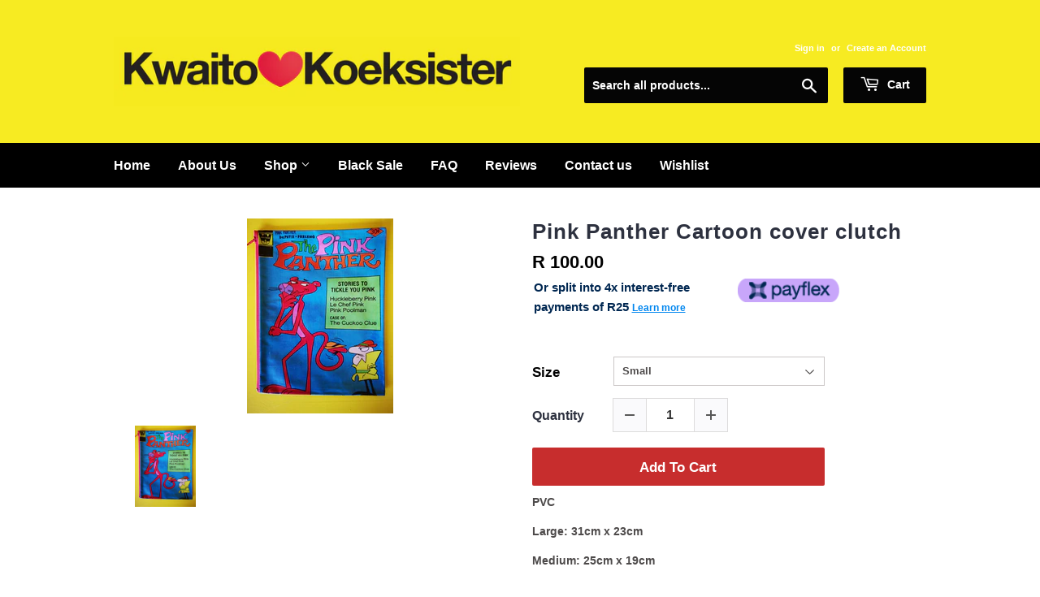

--- FILE ---
content_type: text/html; charset=utf-8
request_url: https://kwaitokoeksister.com/products/pink-panther-cartoon-cover-clutch-1
body_size: 37900
content:
<!doctype html>
<html class="no-touch no-js">
<head><!-- Google Tag Manager -->
<script>(function(w,d,s,l,i){w[l]=w[l]||[];w[l].push({'gtm.start':
new Date().getTime(),event:'gtm.js'});var f=d.getElementsByTagName(s)[0],
j=d.createElement(s),dl=l!='dataLayer'?'&l='+l:'';j.async=true;j.src=
'https://www.googletagmanager.com/gtm.js?id='+i+dl;f.parentNode.insertBefore(j,f);
})(window,document,'script','dataLayer','GTM-N3M2FZM');</script>
<!-- End Google Tag Manager --><!-- Global site tag (gtag.js) - Google Ads: 741793241 -->
<script async src="https://www.googletagmanager.com/gtag/js?id=AW-741793241"></script>
<script>
  window.dataLayer = window.dataLayer || [];
  function gtag(){dataLayer.push(arguments);}
  gtag('js', new Date());

  gtag('config', 'AW-741793241');
</script>
  <meta name="google-site-verification" content="RMMmI0CKzYSnynuUVNQSg4wL1PJripII8grt9ecUciQ" />

  <!-- Basic page needs ================================================== -->
  <meta charset="utf-8">
  <meta http-equiv="X-UA-Compatible" content="IE=edge,chrome=1">

  
  <link rel="shortcut icon" href="//kwaitokoeksister.com/cdn/shop/files/favicon_kwaitoKoeksister_32x32.png?v=1633615534" type="image/png" />
  

  <!-- Title and description ================================================== -->
  

  

  <!-- Product meta ================================================== -->
  <!-- /snippets/social-meta-tags.liquid -->




<meta property="og:site_name" content="Kwaitokoeksister">
<meta property="og:url" content="https://kwaitokoeksister.com/products/pink-panther-cartoon-cover-clutch-1">
<meta property="og:title" content="Pink Panther Cartoon cover clutch">
<meta property="og:type" content="product">
<meta property="og:description" content="PVC Large: 31cm x 23cm Medium: 25cm x 19cm Small: 20,5cm x 15,5cm  ">

  <meta property="og:price:amount" content="100.00">
  <meta property="og:price:currency" content="ZAR">

<meta property="og:image" content="http://kwaitokoeksister.com/cdn/shop/products/pink-panther-cartoon-cover-clutchkwaitokoeksister-147509_1200x1200.jpg?v=1679046483">
<meta property="og:image:secure_url" content="https://kwaitokoeksister.com/cdn/shop/products/pink-panther-cartoon-cover-clutchkwaitokoeksister-147509_1200x1200.jpg?v=1679046483">


<meta name="twitter:card" content="summary_large_image">
<meta name="twitter:title" content="Pink Panther Cartoon cover clutch">
<meta name="twitter:description" content="PVC Large: 31cm x 23cm Medium: 25cm x 19cm Small: 20,5cm x 15,5cm  ">


  <!-- Helpers ================================================== -->
  <link rel="canonical" href="https://kwaitokoeksister.com/products/pink-panther-cartoon-cover-clutch-1">
  <meta name="viewport" content="width=device-width,initial-scale=1">

  <!-- CSS ================================================== -->
  <link href="//kwaitokoeksister.com/cdn/shop/t/8/assets/theme.scss.css?v=80125259140963664931764916972" rel="stylesheet" type="text/css" media="all" />

  <!-- Header hook for plugins ================================================== -->
  <script>window.performance && window.performance.mark && window.performance.mark('shopify.content_for_header.start');</script><meta name="google-site-verification" content="RMMmI0CKzYSnynuUVNQSg4wL1PJripII8grt9ecUciQ">
<meta name="facebook-domain-verification" content="rf607seqizidvoghmvah1f81mvsohl">
<meta name="facebook-domain-verification" content="0cd1mrmzlrn2bwpasopxbr1ewa23gd">
<meta name="facebook-domain-verification" content="c7iwmxa8oef58o1c1tv8gdgmhooxaw">
<meta id="shopify-digital-wallet" name="shopify-digital-wallet" content="/4590272605/digital_wallets/dialog">
<link rel="alternate" type="application/json+oembed" href="https://kwaitokoeksister.com/products/pink-panther-cartoon-cover-clutch-1.oembed">
<script async="async" src="/checkouts/internal/preloads.js?locale=en-ZA"></script>
<script id="shopify-features" type="application/json">{"accessToken":"716b805759764c108e9fd437d46335bb","betas":["rich-media-storefront-analytics"],"domain":"kwaitokoeksister.com","predictiveSearch":true,"shopId":4590272605,"locale":"en"}</script>
<script>var Shopify = Shopify || {};
Shopify.shop = "kwaitokoeksister.myshopify.com";
Shopify.locale = "en";
Shopify.currency = {"active":"ZAR","rate":"1.0"};
Shopify.country = "ZA";
Shopify.theme = {"name":"Optimized Supply","id":132504125691,"schema_name":"Supply","schema_version":"8.0.2","theme_store_id":679,"role":"main"};
Shopify.theme.handle = "null";
Shopify.theme.style = {"id":null,"handle":null};
Shopify.cdnHost = "kwaitokoeksister.com/cdn";
Shopify.routes = Shopify.routes || {};
Shopify.routes.root = "/";</script>
<script type="module">!function(o){(o.Shopify=o.Shopify||{}).modules=!0}(window);</script>
<script>!function(o){function n(){var o=[];function n(){o.push(Array.prototype.slice.apply(arguments))}return n.q=o,n}var t=o.Shopify=o.Shopify||{};t.loadFeatures=n(),t.autoloadFeatures=n()}(window);</script>
<script id="shop-js-analytics" type="application/json">{"pageType":"product"}</script>
<script defer="defer" async type="module" src="//kwaitokoeksister.com/cdn/shopifycloud/shop-js/modules/v2/client.init-shop-cart-sync_BT-GjEfc.en.esm.js"></script>
<script defer="defer" async type="module" src="//kwaitokoeksister.com/cdn/shopifycloud/shop-js/modules/v2/chunk.common_D58fp_Oc.esm.js"></script>
<script defer="defer" async type="module" src="//kwaitokoeksister.com/cdn/shopifycloud/shop-js/modules/v2/chunk.modal_xMitdFEc.esm.js"></script>
<script type="module">
  await import("//kwaitokoeksister.com/cdn/shopifycloud/shop-js/modules/v2/client.init-shop-cart-sync_BT-GjEfc.en.esm.js");
await import("//kwaitokoeksister.com/cdn/shopifycloud/shop-js/modules/v2/chunk.common_D58fp_Oc.esm.js");
await import("//kwaitokoeksister.com/cdn/shopifycloud/shop-js/modules/v2/chunk.modal_xMitdFEc.esm.js");

  window.Shopify.SignInWithShop?.initShopCartSync?.({"fedCMEnabled":true,"windoidEnabled":true});

</script>
<script>(function() {
  var isLoaded = false;
  function asyncLoad() {
    if (isLoaded) return;
    isLoaded = true;
    var urls = ["https:\/\/shy.elfsight.com\/p\/platform.js?shop=kwaitokoeksister.myshopify.com","https:\/\/loox.io\/widget\/VybvpM7wWq\/loox.1614070002131.js?shop=kwaitokoeksister.myshopify.com","\/\/cdn.shopify.com\/proxy\/112d85217f6f6fdb1f464deec11f19bdafd4d6942af46f332f5b929e7fccb100\/api.goaffpro.com\/loader.js?shop=kwaitokoeksister.myshopify.com\u0026sp-cache-control=cHVibGljLCBtYXgtYWdlPTkwMA","https:\/\/swymv3starter-01.azureedge.net\/code\/swym-shopify.js?shop=kwaitokoeksister.myshopify.com","\/\/cdn.shopify.com\/proxy\/51858d5c1c2f4f4288636bf4dc2d572e6b028c458b06c309f0a06ef8738f7c0e\/shopify-script-tags.s3.eu-west-1.amazonaws.com\/smartseo\/instantpage.js?shop=kwaitokoeksister.myshopify.com\u0026sp-cache-control=cHVibGljLCBtYXgtYWdlPTkwMA","https:\/\/api.fastbundle.co\/scripts\/src.js?shop=kwaitokoeksister.myshopify.com","https:\/\/api.fastbundle.co\/scripts\/script_tag.js?shop=kwaitokoeksister.myshopify.com","https:\/\/cdn.nfcube.com\/instafeed-538314d7ca115102d21f1a43732e5185.js?shop=kwaitokoeksister.myshopify.com","https:\/\/size-guides.esc-apps-cdn.com\/1739197307-app.kwaitokoeksister.myshopify.com.js?shop=kwaitokoeksister.myshopify.com","https:\/\/cdn.hextom.com\/js\/freeshippingbar.js?shop=kwaitokoeksister.myshopify.com","https:\/\/cdn.hextom.com\/js\/ultimatesalesboost.js?shop=kwaitokoeksister.myshopify.com","https:\/\/cdn.pushowl.com\/latest\/sdks\/pushowl-shopify.js?subdomain=kwaitokoeksister\u0026environment=production\u0026guid=cbce84b8-0afc-4ecb-bbc0-0d6fcf0b807f\u0026shop=kwaitokoeksister.myshopify.com"];
    for (var i = 0; i < urls.length; i++) {
      var s = document.createElement('script');
      s.type = 'text/javascript';
      s.async = true;
      s.src = urls[i];
      var x = document.getElementsByTagName('script')[0];
      x.parentNode.insertBefore(s, x);
    }
  };
  if(window.attachEvent) {
    window.attachEvent('onload', asyncLoad);
  } else {
    window.addEventListener('load', asyncLoad, false);
  }
})();</script>
<script id="__st">var __st={"a":4590272605,"offset":7200,"reqid":"2433fcae-4e00-4386-8f36-5734cd1dfe78-1769108681","pageurl":"kwaitokoeksister.com\/products\/pink-panther-cartoon-cover-clutch-1","u":"6bdd4ce6ee60","p":"product","rtyp":"product","rid":2078623236189};</script>
<script>window.ShopifyPaypalV4VisibilityTracking = true;</script>
<script id="captcha-bootstrap">!function(){'use strict';const t='contact',e='account',n='new_comment',o=[[t,t],['blogs',n],['comments',n],[t,'customer']],c=[[e,'customer_login'],[e,'guest_login'],[e,'recover_customer_password'],[e,'create_customer']],r=t=>t.map((([t,e])=>`form[action*='/${t}']:not([data-nocaptcha='true']) input[name='form_type'][value='${e}']`)).join(','),a=t=>()=>t?[...document.querySelectorAll(t)].map((t=>t.form)):[];function s(){const t=[...o],e=r(t);return a(e)}const i='password',u='form_key',d=['recaptcha-v3-token','g-recaptcha-response','h-captcha-response',i],f=()=>{try{return window.sessionStorage}catch{return}},m='__shopify_v',_=t=>t.elements[u];function p(t,e,n=!1){try{const o=window.sessionStorage,c=JSON.parse(o.getItem(e)),{data:r}=function(t){const{data:e,action:n}=t;return t[m]||n?{data:e,action:n}:{data:t,action:n}}(c);for(const[e,n]of Object.entries(r))t.elements[e]&&(t.elements[e].value=n);n&&o.removeItem(e)}catch(o){console.error('form repopulation failed',{error:o})}}const l='form_type',E='cptcha';function T(t){t.dataset[E]=!0}const w=window,h=w.document,L='Shopify',v='ce_forms',y='captcha';let A=!1;((t,e)=>{const n=(g='f06e6c50-85a8-45c8-87d0-21a2b65856fe',I='https://cdn.shopify.com/shopifycloud/storefront-forms-hcaptcha/ce_storefront_forms_captcha_hcaptcha.v1.5.2.iife.js',D={infoText:'Protected by hCaptcha',privacyText:'Privacy',termsText:'Terms'},(t,e,n)=>{const o=w[L][v],c=o.bindForm;if(c)return c(t,g,e,D).then(n);var r;o.q.push([[t,g,e,D],n]),r=I,A||(h.body.append(Object.assign(h.createElement('script'),{id:'captcha-provider',async:!0,src:r})),A=!0)});var g,I,D;w[L]=w[L]||{},w[L][v]=w[L][v]||{},w[L][v].q=[],w[L][y]=w[L][y]||{},w[L][y].protect=function(t,e){n(t,void 0,e),T(t)},Object.freeze(w[L][y]),function(t,e,n,w,h,L){const[v,y,A,g]=function(t,e,n){const i=e?o:[],u=t?c:[],d=[...i,...u],f=r(d),m=r(i),_=r(d.filter((([t,e])=>n.includes(e))));return[a(f),a(m),a(_),s()]}(w,h,L),I=t=>{const e=t.target;return e instanceof HTMLFormElement?e:e&&e.form},D=t=>v().includes(t);t.addEventListener('submit',(t=>{const e=I(t);if(!e)return;const n=D(e)&&!e.dataset.hcaptchaBound&&!e.dataset.recaptchaBound,o=_(e),c=g().includes(e)&&(!o||!o.value);(n||c)&&t.preventDefault(),c&&!n&&(function(t){try{if(!f())return;!function(t){const e=f();if(!e)return;const n=_(t);if(!n)return;const o=n.value;o&&e.removeItem(o)}(t);const e=Array.from(Array(32),(()=>Math.random().toString(36)[2])).join('');!function(t,e){_(t)||t.append(Object.assign(document.createElement('input'),{type:'hidden',name:u})),t.elements[u].value=e}(t,e),function(t,e){const n=f();if(!n)return;const o=[...t.querySelectorAll(`input[type='${i}']`)].map((({name:t})=>t)),c=[...d,...o],r={};for(const[a,s]of new FormData(t).entries())c.includes(a)||(r[a]=s);n.setItem(e,JSON.stringify({[m]:1,action:t.action,data:r}))}(t,e)}catch(e){console.error('failed to persist form',e)}}(e),e.submit())}));const S=(t,e)=>{t&&!t.dataset[E]&&(n(t,e.some((e=>e===t))),T(t))};for(const o of['focusin','change'])t.addEventListener(o,(t=>{const e=I(t);D(e)&&S(e,y())}));const B=e.get('form_key'),M=e.get(l),P=B&&M;t.addEventListener('DOMContentLoaded',(()=>{const t=y();if(P)for(const e of t)e.elements[l].value===M&&p(e,B);[...new Set([...A(),...v().filter((t=>'true'===t.dataset.shopifyCaptcha))])].forEach((e=>S(e,t)))}))}(h,new URLSearchParams(w.location.search),n,t,e,['guest_login'])})(!0,!0)}();</script>
<script integrity="sha256-4kQ18oKyAcykRKYeNunJcIwy7WH5gtpwJnB7kiuLZ1E=" data-source-attribution="shopify.loadfeatures" defer="defer" src="//kwaitokoeksister.com/cdn/shopifycloud/storefront/assets/storefront/load_feature-a0a9edcb.js" crossorigin="anonymous"></script>
<script data-source-attribution="shopify.dynamic_checkout.dynamic.init">var Shopify=Shopify||{};Shopify.PaymentButton=Shopify.PaymentButton||{isStorefrontPortableWallets:!0,init:function(){window.Shopify.PaymentButton.init=function(){};var t=document.createElement("script");t.src="https://kwaitokoeksister.com/cdn/shopifycloud/portable-wallets/latest/portable-wallets.en.js",t.type="module",document.head.appendChild(t)}};
</script>
<script data-source-attribution="shopify.dynamic_checkout.buyer_consent">
  function portableWalletsHideBuyerConsent(e){var t=document.getElementById("shopify-buyer-consent"),n=document.getElementById("shopify-subscription-policy-button");t&&n&&(t.classList.add("hidden"),t.setAttribute("aria-hidden","true"),n.removeEventListener("click",e))}function portableWalletsShowBuyerConsent(e){var t=document.getElementById("shopify-buyer-consent"),n=document.getElementById("shopify-subscription-policy-button");t&&n&&(t.classList.remove("hidden"),t.removeAttribute("aria-hidden"),n.addEventListener("click",e))}window.Shopify?.PaymentButton&&(window.Shopify.PaymentButton.hideBuyerConsent=portableWalletsHideBuyerConsent,window.Shopify.PaymentButton.showBuyerConsent=portableWalletsShowBuyerConsent);
</script>
<script data-source-attribution="shopify.dynamic_checkout.cart.bootstrap">document.addEventListener("DOMContentLoaded",(function(){function t(){return document.querySelector("shopify-accelerated-checkout-cart, shopify-accelerated-checkout")}if(t())Shopify.PaymentButton.init();else{new MutationObserver((function(e,n){t()&&(Shopify.PaymentButton.init(),n.disconnect())})).observe(document.body,{childList:!0,subtree:!0})}}));
</script>

<script>window.performance && window.performance.mark && window.performance.mark('shopify.content_for_header.end');</script>


  

  <script src="//kwaitokoeksister.com/cdn/shop/t/8/assets/jquery-2.2.3.min.js?v=58211863146907186831652259467" type="text/javascript"></script>

  <script src="//kwaitokoeksister.com/cdn/shop/t/8/assets/lazysizes.min.js?v=8147953233334221341652259467" async="async"></script>
  <script src="//kwaitokoeksister.com/cdn/shop/t/8/assets/vendor.js?v=106177282645720727331652259475" defer="defer"></script>
  <script src="//kwaitokoeksister.com/cdn/shop/t/8/assets/theme.js?v=82205491974866861961652259497" defer="defer"></script>



  

        <link href="//kwaitokoeksister.com/cdn/shop/t/8/assets/paymentfont.scss.css?v=37426030937306893951764916972" rel="stylesheet" type="text/css" media="all" />
      
<!--Gem_Page_Header_Script-->
    


<!--End_Gem_Page_Header_Script-->

	<script>var loox_global_hash = '1769094862555';</script><script>var visitor_level_referral = {"active":true,"rtl":false,"position":"right","button_text":"Give your friends a gift!","button_bg_color":"333333","button_text_color":"FFFFFF","display_on_home_page":false,"display_on_product_page":false,"display_on_cart_page":true,"display_on_other_pages":false,"hide_on_mobile":false,"sidebar_visible":true,"orientation":"default","border_radius":{"key":"extraRounded","value":"16px","label":"Extra Rounded"}};
</script><style>.loox-reviews-default { max-width: 1200px; margin: 0 auto; }.loox-rating .loox-icon { color:#000000; }
:root { --lxs-rating-icon-color: #000000; }</style>




    

    
  
<!-- BEGIN app block: shopify://apps/smart-seo/blocks/smartseo/7b0a6064-ca2e-4392-9a1d-8c43c942357b --><meta name="smart-seo-integrated" content="true" /><!-- metatagsSavedToSEOFields: false --><!-- BEGIN app snippet: smartseo.custom.schemas.jsonld --><!-- END app snippet --><!-- BEGIN app snippet: smartseo.product.metatags --><!-- product_seo_template_metafield:  --><title>Pink Panther Cartoon cover clutch</title>
<meta name="description" content="PVC Large: 31cm x 23cm Medium: 25cm x 19cm Small: 20,5cm x 15,5cm  " />
<meta name="smartseo-timestamp" content="0" /><!-- END app snippet --><!-- BEGIN app snippet: smartseo.product.jsonld -->


<!--JSON-LD data generated by Smart SEO-->
<script type="application/ld+json">
    {
        "@context": "https://schema.org/",
        "@type":"ProductGroup","productGroupID": "2078623236189",
        "url": "https://kwaitokoeksister.com/products/pink-panther-cartoon-cover-clutch-1",
        "name": "Pink Panther Cartoon cover clutch",
        "image": "https://kwaitokoeksister.com/cdn/shop/products/pink-panther-cartoon-cover-clutchkwaitokoeksister-147509.jpg?v=1679046483",
        "description": "PVCLarge: 31cm x 23cmMedium: 25cm x 19cmSmall: 20,5cm x 15,5cm ",
        "brand": {
            "@type": "Brand",
            "name": "Kwaitokoeksister"
        },
        "sku": "286",
        "mpn": "286",
        "weight": "0.1kg","variesBy": ["Size"],
        "hasVariant": [
                {
                    "@type": "Product",
                        "name": "Pink Panther Cartoon cover clutch - Small",      
                        "description": "PVCLarge: 31cm x 23cmMedium: 25cm x 19cmSmall: 20,5cm x 15,5cm ","image": "https://kwaitokoeksister.com/cdn/shop/products/pink-panther-cartoon-cover-clutchkwaitokoeksister-147509.jpg?v=1679046483",
                        "sku": "286",
                      

                      
                        "Size": "Small",
                      
                    
                    "offers": {
                        "@type": "Offer",
                            "priceCurrency": "ZAR",
                            "price": "100.00",
                            "priceValidUntil": "2026-04-22",
                            "availability": "https://schema.org/InStock",
                            "itemCondition": "https://schema.org/NewCondition",
                            "url": "https://kwaitokoeksister.com/products/pink-panther-cartoon-cover-clutch-1?variant=20256588464221",
                            "seller": {
    "@context": "https://schema.org",
    "@type": "Organization",
    "name": "Kwaitokoeksister",
    "description": "Looking for unique and eccentric clothing and accessories? Look no further than Kwaito Koeksister, your go-to online fashion store in South Africa. Discover a world of weird and wonderful fashion, including band T-shirts, bags, patches, accessories, and much more. Our store is a haven for the misfits and misunderstood.",
    "logo": "https://cdn.shopify.com/s/files/1/0045/9027/2605/files/FB_profile.png?v=1674026298",
    "image": "https://cdn.shopify.com/s/files/1/0045/9027/2605/files/FB_profile.png?v=1674026298"}
                    }
                },
                {
                    "@type": "Product",
                        "name": "Pink Panther Cartoon cover clutch - Medium",      
                        "description": "PVCLarge: 31cm x 23cmMedium: 25cm x 19cmSmall: 20,5cm x 15,5cm ","image": "https://kwaitokoeksister.com/cdn/shop/products/pink-panther-cartoon-cover-clutchkwaitokoeksister-147509.jpg?v=1679046483",
                        "sku": "287",
                      

                      
                        "Size": "Medium",
                      
                    
                    "offers": {
                        "@type": "Offer",
                            "priceCurrency": "ZAR",
                            "price": "100.00",
                            "priceValidUntil": "2026-04-22",
                            "availability": "https://schema.org/OutOfStock",
                            "itemCondition": "https://schema.org/NewCondition",
                            "url": "https://kwaitokoeksister.com/products/pink-panther-cartoon-cover-clutch-1?variant=20256588496989",
                            "seller": {
    "@context": "https://schema.org",
    "@type": "Organization",
    "name": "Kwaitokoeksister",
    "description": "Looking for unique and eccentric clothing and accessories? Look no further than Kwaito Koeksister, your go-to online fashion store in South Africa. Discover a world of weird and wonderful fashion, including band T-shirts, bags, patches, accessories, and much more. Our store is a haven for the misfits and misunderstood.",
    "logo": "https://cdn.shopify.com/s/files/1/0045/9027/2605/files/FB_profile.png?v=1674026298",
    "image": "https://cdn.shopify.com/s/files/1/0045/9027/2605/files/FB_profile.png?v=1674026298"}
                    }
                },
                {
                    "@type": "Product",
                        "name": "Pink Panther Cartoon cover clutch - Large",      
                        "description": "PVCLarge: 31cm x 23cmMedium: 25cm x 19cmSmall: 20,5cm x 15,5cm ","image": "https://kwaitokoeksister.com/cdn/shop/products/pink-panther-cartoon-cover-clutchkwaitokoeksister-147509.jpg?v=1679046483",
                        "sku": "288",
                      

                      
                        "Size": "Large",
                      
                    
                    "offers": {
                        "@type": "Offer",
                            "priceCurrency": "ZAR",
                            "price": "100.00",
                            "priceValidUntil": "2026-04-22",
                            "availability": "https://schema.org/OutOfStock",
                            "itemCondition": "https://schema.org/NewCondition",
                            "url": "https://kwaitokoeksister.com/products/pink-panther-cartoon-cover-clutch-1?variant=20256588529757",
                            "seller": {
    "@context": "https://schema.org",
    "@type": "Organization",
    "name": "Kwaitokoeksister",
    "description": "Looking for unique and eccentric clothing and accessories? Look no further than Kwaito Koeksister, your go-to online fashion store in South Africa. Discover a world of weird and wonderful fashion, including band T-shirts, bags, patches, accessories, and much more. Our store is a haven for the misfits and misunderstood.",
    "logo": "https://cdn.shopify.com/s/files/1/0045/9027/2605/files/FB_profile.png?v=1674026298",
    "image": "https://cdn.shopify.com/s/files/1/0045/9027/2605/files/FB_profile.png?v=1674026298"}
                    }
                }
        ]}
</script><!-- END app snippet --><!-- BEGIN app snippet: smartseo.breadcrumbs.jsonld --><!--JSON-LD data generated by Smart SEO-->
<script type="application/ld+json">
    {
        "@context": "https://schema.org",
        "@type": "BreadcrumbList",
        "itemListElement": [
            {
                "@type": "ListItem",
                "position": 1,
                "item": {
                    "@type": "Website",
                    "@id": "https://kwaitokoeksister.com",
                    "name": "Home"
                }
            },
            {
                "@type": "ListItem",
                "position": 2,
                "item": {
                    "@type": "WebPage",
                    "@id": "https://kwaitokoeksister.com/products/pink-panther-cartoon-cover-clutch-1",
                    "name": "Pink Panther Cartoon cover clutch"
                }
            }
        ]
    }
</script><!-- END app snippet --><!-- END app block --><!-- BEGIN app block: shopify://apps/gempages-builder/blocks/embed-gp-script-head/20b379d4-1b20-474c-a6ca-665c331919f3 -->














<!-- END app block --><!-- BEGIN app block: shopify://apps/fbp-fast-bundle/blocks/fast_bundle/9e87fbe2-9041-4c23-acf5-322413994cef -->
  <!-- BEGIN app snippet: fast_bundle -->




<script>
    if (Math.random() < 0.05) {
      window.FastBundleRenderTimestamp = Date.now();
    }
    const newBaseUrl = 'https://sdk.fastbundle.co'
    const apiURL = 'https://api.fastbundle.co'
    const rbrAppUrl = `${newBaseUrl}/{version}/main.min.js`
    const rbrVendorUrl = `${newBaseUrl}/{version}/vendor.js`
    const rbrCartUrl = `${apiURL}/scripts/cart.js`
    const rbrStyleUrl = `${newBaseUrl}/{version}/main.min.css`

    const legacyRbrAppUrl = `${apiURL}/react-src/static/js/main.min.js`
    const legacyRbrStyleUrl = `${apiURL}/react-src/static/css/main.min.css`

    const previousScriptLoaded = Boolean(document.querySelectorAll(`script[src*="${newBaseUrl}"]`).length)
    const previousLegacyScriptLoaded = Boolean(document.querySelectorAll(`script[src*="${legacyRbrAppUrl}"]`).length)

    if (!(previousScriptLoaded || previousLegacyScriptLoaded)) {
        const FastBundleConf = {"enable_bap_modal":false,"frontend_version":"1.22.09","storefront_record_submitted":true,"use_shopify_prices":false,"currencies":[{"id":1558711124,"code":"ZAR","conversion_fee":1.0,"roundup_number":0.0,"rounding_enabled":true}],"is_active":true,"override_product_page_forms":true,"allow_funnel":false,"translations":[],"pid":"","bap_ids":[8874934993147,8874949443835],"active_bundles_count":2,"use_color_swatch":false,"use_shop_price":false,"dropdown_color_swatch":true,"option_config":{},"enable_subscriptions":false,"has_fbt_bundle":false,"use_shopify_function_discount":true,"use_bundle_builder_modal":true,"use_cart_hidden_attributes":true,"bap_override_fetch":false,"invalid_bap_override_fetch":true,"volume_discount_add_on_override_fetch":true,"pmm_new_design":true,"merged_mix_and_match":false,"change_vd_product_picture":true,"buy_it_now":true,"rgn":780281,"baps":{"8874934993147":{"bundle_id":273561,"variant_id":46698645750011,"handle":"krismas-box","type":"multi","use_cart_transform":true},"8874949443835":{"bundle_id":273576,"variant_id":46698726621435,"handle":"break-up-box","type":"multi","use_cart_transform":true}},"has_multilingual_permission":false,"use_vd_templating":true,"use_payload_variant_id_in_fetch_override":false,"use_compare_at_price":false,"storefront_access_token":"5d75c0cfd0db7568ee88da3b2a705059","serverless_vd_display":false,"serverless_vd_discount":false,"products_with_add_on":{},"collections_with_add_on":{},"has_required_plan":false,"bundleBox":{"id":91069,"bundle_page_enabled":true,"bundle_page_style":null,"currency":"ZAR","currency_format":"R %s","percentage_format":"%s%","show_sold_out":true,"track_inventory":true,"shop_page_external_script":"","page_external_script":"","shop_page_style":null,"shop_page_title":null,"shop_page_description":null,"app_version":"v2","show_logo":true,"show_info":false,"money_format":"amount","tax_factor":1.0,"primary_locale":"en","discount_code_prefix":"BUNDLE","is_active":true,"created":"2024-11-18T09:38:51.712675Z","updated":"2025-08-04T18:59:12.360029Z","title":"Don't miss this offer","style":"[class*=\"style_price\"] { display : none !important;}\n\n[class*=\"cartInfoPrices_priceContainer\"] { display : none !important;}","inject_selector":null,"mix_inject_selector":null,"fbt_inject_selector":null,"volume_inject_selector":null,"volume_variant_selector":null,"button_title":"Buy this bundle","bogo_button_title":"Buy {quantity} items","price_description":"Add bundle to cart | Save {discount}","version":"v2.3","bogo_version":"v1","nth_child":1,"redirect_to_cart":true,"column_numbers":3,"color":null,"btn_font_color":"white","add_to_cart_selector":null,"cart_info_version":"v2","button_position":"bottom","bundle_page_shape":"row","add_bundle_action":"cart-page","requested_bundle_action":null,"request_action_text":null,"cart_drawer_function":"","cart_drawer_function_svelte":"","theme_template":"light","external_script":"","pre_add_script":"","shop_external_script":"","shop_style":"","bap_inject_selector":".module.gf_module-left.gf_module-left-lg.gf_module--md.gf_module--sm.gf_module-left-xs","bap_none_selector":".gf_align-module.gf_align-i-center","bap_form_script":"","bap_button_selector":"","bap_style_object":{"standard":{"custom_code":{"main":{"custom_js":"","custom_css":""}},"product_detail":{"price_style":{"color":"#5e5e5e","fontSize":16,"fontFamily":""},"title_style":{"color":"#303030","fontSize":16,"fontFamily":""},"image_border":{"borderColor":"#e5e5e5"},"pluses_style":{"fill":"","width":""},"separator_line_style":{"backgroundColor":"#e5e5e5"},"variant_selector_style":{"color":"#000000","height":46,"backgroundColor":"#fafafa"}}},"mix_and_match":{"custom_code":{"main":{"custom_js":"","custom_css":""}},"product_detail":{"price_style":{"color":"#5e5e5e","fontSize":16,"fontFamily":""},"title_style":{"color":"#303030","fontSize":16,"fontFamily":""},"image_border":{"borderColor":"#e5e5e5"},"pluses_style":{"fill":"","width":""},"checkbox_style":{"checked":"","unchecked":"","checked_color":"#2c6ecb"},"quantities_style":{"color":"","backgroundColor":""},"product_card_style":{"checked_border":"","unchecked_border":"","checked_background":""},"separator_line_style":{"backgroundColor":"#e5e5e5"},"variant_selector_style":{"color":"#000000","height":46,"backgroundColor":"#fafafa"},"quantities_selector_style":{"color":"#000000","backgroundColor":"#fafafa"}}}},"bundles_page_style_object":null,"style_object":{"fbt":{"box":{"error":{"fill":"#D72C0D","color":"#D72C0D","fontSize":14,"fontFamily":"inherit","borderColor":"#E0B5B2","borderRadius":8,"backgroundColor":"#FFF4FA"},"title":{"color":"#191919","fontSize":22,"fontFamily":"inherit","fontWeight":600},"border":{"borderColor":"#CBCBCB","borderWidth":1,"borderRadius":12},"selected":{"borderColor":"#262626","borderWidth":1,"borderRadius":12,"separator_line_style":{"backgroundColor":"rgba(38, 38, 38, 0.2)"}},"poweredBy":{"color":"#191919","fontSize":14,"fontFamily":"inherit","fontWeight":400},"background":{"backgroundColor":"#FFFFFF"},"fastBundle":{"color":"#262626","fontSize":14,"fontFamily":"inherit","fontWeight":400},"description":{"color":"#191919","fontSize":18,"fontFamily":"inherit","fontWeight":500},"notSelected":{"borderColor":"rgba(203, 203, 203, 0.4)","borderWidth":1,"borderRadius":12,"separator_line_style":{"backgroundColor":"rgba(203, 203, 203, 0.2)"}},"sellingPlan":{"color":"#262626","fontSize":18,"fontFamily":"inherit","fontWeight":400,"borderColor":"#262626","borderRadius":8,"backgroundColor":"transparent"}},"plus":{"style":{"fill":"#FFFFFF","backgroundColor":"#262626"}},"title":{"style":{"color":"#191919","fontSize":18,"fontFamily":"inherit","fontWeight":500},"alignment":{"textAlign":"left"}},"button":{"border":{"borderColor":"transparent","borderRadius":8},"background":{"backgroundColor":"#262626"},"button_label":{"color":"#FFFFFF","fontSize":18,"fontFamily":"inherit","fontWeight":500},"button_position":{"position":"bottom"},"backgroundSecondary":{"backgroundColor":"rgba(38, 38, 38, 0.7)"},"button_labelSecondary":{"color":"#FFFFFF","fontSize":18,"fontFamily":"inherit","fontWeight":500}},"design":{"main":{"design":"modern"}},"option":{"final_price_style":{"color":"#191919","fontSize":16,"fontFamily":"inherit","fontWeight":500},"option_text_style":{"color":"#191919","fontSize":16,"fontFamily":"inherit"},"original_price_style":{"color":"rgba(25, 25, 25, 0.5)","fontSize":14,"fontFamily":"inherit"}},"innerBox":{"border":{"borderColor":"rgba(203, 203, 203, 0.4)","borderRadius":8},"background":{"backgroundColor":"rgba(255, 255, 255, 0.4)"}},"custom_code":{"main":{"custom_js":"","custom_css":""}},"soldOutBadge":{"background":{"backgroundColor":"#E8144B","borderTopRightRadius":8}},"total_section":{"text":{"color":"#191919","fontSize":16,"fontFamily":"inherit"},"border":{"borderRadius":8},"background":{"backgroundColor":"rgba(38, 38, 38, 0.05)"},"final_price_style":{"color":"#191919","fontSize":16,"fontFamily":"inherit"},"original_price_style":{"color":"rgba(25, 25, 25, 0.5)","fontSize":16,"fontFamily":"inherit"}},"discount_badge":{"background":{"backgroundColor":"#E8144B","borderTopLeftRadius":8},"text_style":{"color":"#FFFFFF","fontSize":14,"fontFamily":"inherit"}},"product_detail":{"price_style":{"color":"#191919","fontSize":16,"fontFamily":"inherit"},"title_style":{"color":"#191919","fontSize":16,"fontFamily":"inherit"},"image_border":{"borderColor":"rgba(203, 203, 203, 0.4)","borderRadius":6},"pluses_style":{"fill":"#FFFFFF","backgroundColor":"#262626"},"checkbox_style":{"checked_color":"#262626"},"subtitle_style":{"color":"rgba(25, 25, 25, 0.7)","fontSize":14,"fontFamily":"inherit","fontWeight":400},"final_price_style":{"color":"#191919","fontSize":16,"fontFamily":"inherit"},"original_price_style":{"color":"rgba(25, 25, 25, 0.5)","fontSize":16,"fontFamily":"inherit"},"separator_line_style":{"backgroundColor":"rgba(203, 203, 203, 0.2)"},"variant_selector_style":{"color":"#000000","borderColor":"#EBEBEB","borderRadius":6,"backgroundColor":"#FAFAFA"},"quantities_selector_style":{"color":"#000000","borderColor":"#EBEBEB","borderRadius":6,"backgroundColor":"#FAFAFA"}},"discount_options":{"applied":{"color":"#13A165","backgroundColor":"#E0FAEF"},"unApplied":{"color":"#5E5E5E","backgroundColor":"#F1F1F1"}},"collection_details":{"title_style":{"color":"#191919","fontSize":16,"fontFamily":"inherit"},"pluses_style":{"fill":"#FFFFFF","backgroundColor":"#262626"},"subtitle_style":{"color":"rgba(25, 25, 25, 0.7)","fontSize":14,"fontFamily":"inherit","fontWeight":400},"description_style":{"color":"rgba(25, 25, 25, 0.7)","fontSize":14,"fontFamily":"inherit","fontWeight":400},"separator_line_style":{"backgroundColor":"rgba(203, 203, 203, 0.2)"},"collection_image_border":{"borderColor":"rgba(203, 203, 203, 0.4)"}},"title_and_description":{"alignment":{"textAlign":"left"},"title_style":{"color":"#191919","fontSize":18,"fontFamily":"inherit","fontWeight":500},"subtitle_style":{"color":"rgba(25, 25, 25, 0.7)","fontSize":16,"fontFamily":"inherit","fontWeight":400},"description_style":{"color":"rgba(25, 25, 25, 0.7)","fontSize":16,"fontFamily":"inherit","fontWeight":400}}},"bogo":{"box":{"error":{"fill":"#D72C0D","color":"#D72C0D","fontSize":14,"fontFamily":"inherit","borderColor":"#E0B5B2","borderRadius":8,"backgroundColor":"#FFF4FA"},"title":{"color":"#191919","fontSize":22,"fontFamily":"inherit","fontWeight":600},"border":{"borderColor":"#CBCBCB","borderWidth":1,"borderRadius":12},"selected":{"borderColor":"#262626","borderWidth":1,"borderRadius":12,"separator_line_style":{"backgroundColor":"rgba(38, 38, 38, 0.2)"}},"poweredBy":{"color":"#191919","fontSize":14,"fontFamily":"inherit","fontWeight":400},"background":{"backgroundColor":"#FFFFFF"},"fastBundle":{"color":"#262626","fontSize":14,"fontFamily":"inherit","fontWeight":400},"description":{"color":"#191919","fontSize":18,"fontFamily":"inherit","fontWeight":500},"notSelected":{"borderColor":"rgba(203, 203, 203, 0.4)","borderWidth":1,"borderRadius":12,"separator_line_style":{"backgroundColor":"rgba(203, 203, 203, 0.2)"}},"sellingPlan":{"color":"#262626","fontSize":18,"fontFamily":"inherit","fontWeight":400,"borderColor":"#262626","borderRadius":8,"backgroundColor":"transparent"}},"plus":{"style":{"fill":"#FFFFFF","backgroundColor":"#262626"}},"title":{"style":{"color":"#191919","fontSize":18,"fontFamily":"inherit","fontWeight":500},"alignment":{"textAlign":"left"}},"button":{"border":{"borderColor":"transparent","borderRadius":8},"background":{"backgroundColor":"#262626"},"button_label":{"color":"#FFFFFF","fontSize":18,"fontFamily":"inherit","fontWeight":500},"button_position":{"position":"bottom"},"backgroundSecondary":{"backgroundColor":"rgba(38, 38, 38, 0.7)"},"button_labelSecondary":{"color":"#FFFFFF","fontSize":18,"fontFamily":"inherit","fontWeight":500}},"design":{"main":{"design":"modern"}},"option":{"final_price_style":{"color":"#191919","fontSize":16,"fontFamily":"inherit","fontWeight":500},"option_text_style":{"color":"#191919","fontSize":16,"fontFamily":"inherit"},"original_price_style":{"color":"rgba(25, 25, 25, 0.5)","fontSize":14,"fontFamily":"inherit"}},"innerBox":{"border":{"borderColor":"rgba(203, 203, 203, 0.4)","borderRadius":8},"background":{"backgroundColor":"rgba(255, 255, 255, 0.4)"}},"custom_code":{"main":{"custom_js":"","custom_css":""}},"soldOutBadge":{"background":{"backgroundColor":"#E8144B","borderTopRightRadius":8}},"total_section":{"text":{"color":"#191919","fontSize":16,"fontFamily":"inherit"},"border":{"borderRadius":8},"background":{"backgroundColor":"rgba(38, 38, 38, 0.05)"},"final_price_style":{"color":"#191919","fontSize":16,"fontFamily":"inherit"},"original_price_style":{"color":"rgba(25, 25, 25, 0.5)","fontSize":16,"fontFamily":"inherit"}},"discount_badge":{"background":{"backgroundColor":"#E8144B","borderTopLeftRadius":8},"text_style":{"color":"#FFFFFF","fontSize":14,"fontFamily":"inherit"}},"discount_label":{"background":{"backgroundColor":"#262626"},"text_style":{"color":"#FFFFFF"}},"product_detail":{"price_style":{"color":"#191919","fontSize":16,"fontFamily":"inherit"},"title_style":{"color":"#191919","fontSize":16,"fontFamily":"inherit"},"image_border":{"borderColor":"rgba(203, 203, 203, 0.4)","borderRadius":6},"pluses_style":{"fill":"#FFFFFF","backgroundColor":"#262626"},"checkbox_style":{"checked_color":"#262626"},"subtitle_style":{"color":"rgba(25, 25, 25, 0.7)","fontSize":14,"fontFamily":"inherit","fontWeight":400},"final_price_style":{"color":"#191919","fontSize":16,"fontFamily":"inherit"},"original_price_style":{"color":"rgba(25, 25, 25, 0.5)","fontSize":16,"fontFamily":"inherit"},"separator_line_style":{"backgroundColor":"rgba(203, 203, 203, 0.2)"},"variant_selector_style":{"color":"#000000","borderColor":"#EBEBEB","borderRadius":6,"backgroundColor":"#FAFAFA"},"quantities_selector_style":{"color":"#000000","borderColor":"#EBEBEB","borderRadius":6,"backgroundColor":"#FAFAFA"}},"discount_options":{"applied":{"color":"#13A165","backgroundColor":"#E0FAEF"},"unApplied":{"color":"#5E5E5E","backgroundColor":"#F1F1F1"}},"collection_details":{"title_style":{"color":"#191919","fontSize":16,"fontFamily":"inherit"},"pluses_style":{"fill":"#FFFFFF","backgroundColor":"#262626"},"subtitle_style":{"color":"rgba(25, 25, 25, 0.7)","fontSize":14,"fontFamily":"inherit","fontWeight":400},"description_style":{"color":"rgba(25, 25, 25, 0.7)","fontSize":14,"fontFamily":"inherit","fontWeight":400},"separator_line_style":{"backgroundColor":"rgba(203, 203, 203, 0.2)"},"collection_image_border":{"borderColor":"rgba(203, 203, 203, 0.4)"}},"title_and_description":{"alignment":{"textAlign":"left"},"title_style":{"color":"#191919","fontSize":18,"fontFamily":"inherit","fontWeight":500},"subtitle_style":{"color":"rgba(25, 25, 25, 0.7)","fontSize":16,"fontFamily":"inherit","fontWeight":400},"description_style":{"color":"rgba(25, 25, 25, 0.7)","fontSize":16,"fontFamily":"inherit","fontWeight":400}}},"bxgyf":{"box":{"error":{"fill":"#D72C0D","color":"#D72C0D","fontSize":14,"fontFamily":"inherit","borderColor":"#E0B5B2","borderRadius":8,"backgroundColor":"#FFF4FA"},"title":{"color":"#191919","fontSize":22,"fontFamily":"inherit","fontWeight":600},"border":{"borderColor":"#CBCBCB","borderWidth":1,"borderRadius":12},"selected":{"borderColor":"#262626","borderWidth":1,"borderRadius":12,"separator_line_style":{"backgroundColor":"rgba(38, 38, 38, 0.2)"}},"poweredBy":{"color":"#191919","fontSize":14,"fontFamily":"inherit","fontWeight":400},"background":{"backgroundColor":"#FFFFFF"},"fastBundle":{"color":"#262626","fontSize":14,"fontFamily":"inherit","fontWeight":400},"description":{"color":"#191919","fontSize":18,"fontFamily":"inherit","fontWeight":500},"notSelected":{"borderColor":"rgba(203, 203, 203, 0.4)","borderWidth":1,"borderRadius":12,"separator_line_style":{"backgroundColor":"rgba(203, 203, 203, 0.2)"}},"sellingPlan":{"color":"#262626","fontSize":18,"fontFamily":"inherit","fontWeight":400,"borderColor":"#262626","borderRadius":8,"backgroundColor":"transparent"}},"plus":{"style":{"fill":"#FFFFFF","backgroundColor":"#262626"}},"title":{"style":{"color":"#191919","fontSize":18,"fontFamily":"inherit","fontWeight":500},"alignment":{"textAlign":"left"}},"button":{"border":{"borderColor":"transparent","borderRadius":8},"background":{"backgroundColor":"#262626"},"button_label":{"color":"#FFFFFF","fontSize":18,"fontFamily":"inherit","fontWeight":500},"button_position":{"position":"bottom"},"backgroundSecondary":{"backgroundColor":"rgba(38, 38, 38, 0.7)"},"button_labelSecondary":{"color":"#FFFFFF","fontSize":18,"fontFamily":"inherit","fontWeight":500}},"design":{"main":{"design":"modern"}},"option":{"final_price_style":{"color":"#191919","fontSize":16,"fontFamily":"inherit","fontWeight":500},"option_text_style":{"color":"#191919","fontSize":16,"fontFamily":"inherit"},"original_price_style":{"color":"rgba(25, 25, 25, 0.5)","fontSize":14,"fontFamily":"inherit"}},"innerBox":{"border":{"borderColor":"rgba(203, 203, 203, 0.4)","borderRadius":8},"background":{"backgroundColor":"rgba(255, 255, 255, 0.4)"}},"custom_code":{"main":{"custom_js":"","custom_css":""}},"soldOutBadge":{"background":{"backgroundColor":"#E8144B","borderTopRightRadius":8}},"total_section":{"text":{"color":"#191919","fontSize":16,"fontFamily":"inherit"},"border":{"borderRadius":8},"background":{"backgroundColor":"rgba(38, 38, 38, 0.05)"},"final_price_style":{"color":"#191919","fontSize":16,"fontFamily":"inherit"},"original_price_style":{"color":"rgba(25, 25, 25, 0.5)","fontSize":16,"fontFamily":"inherit"}},"discount_badge":{"background":{"backgroundColor":"#E8144B","borderTopLeftRadius":8},"text_style":{"color":"#FFFFFF","fontSize":14,"fontFamily":"inherit"}},"product_detail":{"price_style":{"color":"#191919","fontSize":16,"fontFamily":"inherit"},"title_style":{"color":"#191919","fontSize":16,"fontFamily":"inherit"},"image_border":{"borderColor":"rgba(203, 203, 203, 0.4)","borderRadius":6},"pluses_style":{"fill":"#FFFFFF","backgroundColor":"#262626"},"checkbox_style":{"checked_color":"#262626"},"subtitle_style":{"color":"rgba(25, 25, 25, 0.7)","fontSize":14,"fontFamily":"inherit","fontWeight":400},"final_price_style":{"color":"#191919","fontSize":16,"fontFamily":"inherit"},"original_price_style":{"color":"rgba(25, 25, 25, 0.5)","fontSize":16,"fontFamily":"inherit"},"separator_line_style":{"backgroundColor":"rgba(203, 203, 203, 0.2)"},"variant_selector_style":{"color":"#000000","borderColor":"#EBEBEB","borderRadius":6,"backgroundColor":"#FAFAFA"},"quantities_selector_style":{"color":"#000000","borderColor":"#EBEBEB","borderRadius":6,"backgroundColor":"#FAFAFA"}},"discount_options":{"applied":{"color":"#13A165","backgroundColor":"#E0FAEF"},"unApplied":{"color":"#5E5E5E","backgroundColor":"#F1F1F1"}},"collection_details":{"title_style":{"color":"#191919","fontSize":16,"fontFamily":"inherit"},"pluses_style":{"fill":"#FFFFFF","backgroundColor":"#262626"},"subtitle_style":{"color":"rgba(25, 25, 25, 0.7)","fontSize":14,"fontFamily":"inherit","fontWeight":400},"description_style":{"color":"rgba(25, 25, 25, 0.7)","fontSize":14,"fontFamily":"inherit","fontWeight":400},"separator_line_style":{"backgroundColor":"rgba(203, 203, 203, 0.2)"},"collection_image_border":{"borderColor":"rgba(203, 203, 203, 0.4)"}},"title_and_description":{"alignment":{"textAlign":"left"},"title_style":{"color":"#191919","fontSize":18,"fontFamily":"inherit","fontWeight":500},"subtitle_style":{"color":"rgba(25, 25, 25, 0.7)","fontSize":16,"fontFamily":"inherit","fontWeight":400},"description_style":{"color":"rgba(25, 25, 25, 0.7)","fontSize":16,"fontFamily":"inherit","fontWeight":400}}},"standard":{"box":{"error":{"fill":"#D72C0D","color":"#D72C0D","fontSize":14,"fontFamily":"inherit","borderColor":"#E0B5B2","borderRadius":8,"backgroundColor":"#FFF4FA"},"title":{"color":"#191919","fontSize":22,"fontFamily":"inherit","fontWeight":600},"border":{"borderColor":"#CBCBCB","borderWidth":1,"borderRadius":12},"selected":{"borderColor":"#262626","borderWidth":1,"borderRadius":12,"separator_line_style":{"backgroundColor":"rgba(38, 38, 38, 0.2)"}},"poweredBy":{"color":"#191919","fontSize":14,"fontFamily":"inherit","fontWeight":400},"background":{"backgroundColor":"#FFFFFF"},"fastBundle":{"color":"#262626","fontSize":14,"fontFamily":"inherit","fontWeight":400},"description":{"color":"#191919","fontSize":18,"fontFamily":"inherit","fontWeight":500},"notSelected":{"borderColor":"rgba(203, 203, 203, 0.4)","borderWidth":1,"borderRadius":12,"separator_line_style":{"backgroundColor":"rgba(203, 203, 203, 0.2)"}},"sellingPlan":{"color":"#262626","fontSize":18,"fontFamily":"inherit","fontWeight":400,"borderColor":"#262626","borderRadius":8,"backgroundColor":"transparent"}},"plus":{"style":{"fill":"#FFFFFF","backgroundColor":"#262626"}},"title":{"style":{"color":"#191919","fontSize":18,"fontFamily":"inherit","fontWeight":500},"alignment":{"textAlign":"left"}},"button":{"border":{"borderColor":"transparent","borderRadius":8},"background":{"backgroundColor":"#262626"},"button_label":{"color":"#FFFFFF","fontSize":18,"fontFamily":"inherit","fontWeight":500},"button_position":{"position":"bottom"},"backgroundSecondary":{"backgroundColor":"rgba(38, 38, 38, 0.7)"},"button_labelSecondary":{"color":"#FFFFFF","fontSize":18,"fontFamily":"inherit","fontWeight":500}},"design":{"main":{"design":"minimal"}},"option":{"final_price_style":{"color":"#191919","fontSize":16,"fontFamily":"inherit","fontWeight":500},"option_text_style":{"color":"#191919","fontSize":16,"fontFamily":"inherit"},"original_price_style":{"color":"rgba(25, 25, 25, 0.5)","fontSize":14,"fontFamily":"inherit"}},"innerBox":{"border":{"borderColor":"rgba(203, 203, 203, 0.4)","borderRadius":8},"background":{"backgroundColor":"rgba(255, 255, 255, 0.4)"}},"custom_code":{"main":{"custom_js":"","custom_css":""}},"soldOutBadge":{"background":{"backgroundColor":"#E8144B","borderTopRightRadius":8}},"total_section":{"text":{"color":"#191919","fontSize":16,"fontFamily":"inherit"},"border":{"borderRadius":8},"background":{"backgroundColor":"rgba(38, 38, 38, 0.05)"},"final_price_style":{"color":"#191919","fontSize":16,"fontFamily":"inherit"},"original_price_style":{"color":"rgba(25, 25, 25, 0.5)","fontSize":16,"fontFamily":"inherit"}},"discount_badge":{"background":{"backgroundColor":"#E8144B","borderTopLeftRadius":8},"text_style":{"color":"#FFFFFF","fontSize":14,"fontFamily":"inherit"}},"product_detail":{"price_style":{"color":"#191919","fontSize":16,"fontFamily":"inherit"},"title_style":{"color":"#191919","fontSize":16,"fontFamily":"inherit"},"image_border":{"borderColor":"rgba(203, 203, 203, 0.4)","borderRadius":6},"pluses_style":{"fill":"#FFFFFF","backgroundColor":"#262626"},"checkbox_style":{"checked_color":"#262626"},"subtitle_style":{"color":"rgba(25, 25, 25, 0.7)","fontSize":14,"fontFamily":"inherit","fontWeight":400},"final_price_style":{"color":"#191919","fontSize":16,"fontFamily":"inherit"},"original_price_style":{"color":"rgba(25, 25, 25, 0.5)","fontSize":16,"fontFamily":"inherit"},"separator_line_style":{"backgroundColor":"rgba(203, 203, 203, 0.2)"},"variant_selector_style":{"color":"#000000","borderColor":"#EBEBEB","borderRadius":6,"backgroundColor":"#FAFAFA"},"quantities_selector_style":{"color":"#000000","borderColor":"#EBEBEB","borderRadius":6,"backgroundColor":"#FAFAFA"}},"discount_options":{"applied":{"color":"#13A165","backgroundColor":"#E0FAEF"},"unApplied":{"color":"#5E5E5E","backgroundColor":"#F1F1F1"}},"collection_details":{"title_style":{"color":"#191919","fontSize":16,"fontFamily":"inherit"},"pluses_style":{"fill":"#FFFFFF","backgroundColor":"#262626"},"subtitle_style":{"color":"rgba(25, 25, 25, 0.7)","fontSize":14,"fontFamily":"inherit","fontWeight":400},"description_style":{"color":"rgba(25, 25, 25, 0.7)","fontSize":14,"fontFamily":"inherit","fontWeight":400},"separator_line_style":{"backgroundColor":"rgba(203, 203, 203, 0.2)"},"collection_image_border":{"borderColor":"rgba(203, 203, 203, 0.4)"}},"title_and_description":{"alignment":{"textAlign":"left"},"title_style":{"color":"#191919","fontSize":18,"fontFamily":"inherit","fontWeight":500},"subtitle_style":{"color":"rgba(25, 25, 25, 0.7)","fontSize":16,"fontFamily":"inherit","fontWeight":400},"description_style":{"color":"rgba(25, 25, 25, 0.7)","fontSize":16,"fontFamily":"inherit","fontWeight":400}}},"mix_and_match":{"box":{"error":{"fill":"#D72C0D","color":"#D72C0D","fontSize":14,"fontFamily":"inherit","borderColor":"#E0B5B2","borderRadius":8,"backgroundColor":"#FFF4FA"},"title":{"color":"#191919","fontSize":22,"fontFamily":"inherit","fontWeight":600},"border":{"borderColor":"#CBCBCB","borderWidth":1,"borderRadius":12},"selected":{"borderColor":"#262626","borderWidth":1,"borderRadius":12,"separator_line_style":{"backgroundColor":"rgba(38, 38, 38, 0.2)"}},"poweredBy":{"color":"#191919","fontSize":14,"fontFamily":"inherit","fontWeight":400},"background":{"backgroundColor":"#FFFFFF"},"fastBundle":{"color":"#262626","fontSize":14,"fontFamily":"inherit","fontWeight":400},"description":{"color":"#191919","fontSize":18,"fontFamily":"inherit","fontWeight":500},"notSelected":{"borderColor":"rgba(203, 203, 203, 0.4)","borderWidth":1,"borderRadius":12,"separator_line_style":{"backgroundColor":"rgba(203, 203, 203, 0.2)"}},"sellingPlan":{"color":"#262626","fontSize":18,"fontFamily":"inherit","fontWeight":400,"borderColor":"#262626","borderRadius":8,"backgroundColor":"transparent"}},"plus":{"style":{"fill":"#FFFFFF","backgroundColor":"#262626"}},"title":{"style":{"color":"#191919","fontSize":18,"fontFamily":"inherit","fontWeight":500},"alignment":{"textAlign":"left"}},"button":{"border":{"borderColor":"transparent","borderRadius":8},"background":{"backgroundColor":"#262626"},"button_label":{"color":"#FFFFFF","fontSize":18,"fontFamily":"inherit","fontWeight":500},"button_position":{"position":"bottom"},"backgroundSecondary":{"backgroundColor":"rgba(38, 38, 38, 0.7)"},"button_labelSecondary":{"color":"#FFFFFF","fontSize":18,"fontFamily":"inherit","fontWeight":500}},"design":{"main":{"design":"modern"}},"option":{"final_price_style":{"color":"#191919","fontSize":16,"fontFamily":"inherit","fontWeight":500},"option_text_style":{"color":"#191919","fontSize":16,"fontFamily":"inherit"},"original_price_style":{"color":"rgba(25, 25, 25, 0.5)","fontSize":14,"fontFamily":"inherit"}},"innerBox":{"border":{"borderColor":"rgba(203, 203, 203, 0.4)","borderRadius":8},"background":{"backgroundColor":"rgba(255, 255, 255, 0.4)"}},"custom_code":{"main":{"custom_js":"","custom_css":""}},"soldOutBadge":{"background":{"backgroundColor":"#E8144B","borderTopRightRadius":8}},"total_section":{"text":{"color":"#191919","fontSize":16,"fontFamily":"inherit"},"border":{"borderRadius":8},"background":{"backgroundColor":"rgba(38, 38, 38, 0.05)"},"final_price_style":{"color":"#191919","fontSize":16,"fontFamily":"inherit"},"original_price_style":{"color":"rgba(25, 25, 25, 0.5)","fontSize":16,"fontFamily":"inherit"}},"discount_badge":{"background":{"backgroundColor":"#E8144B","borderTopLeftRadius":8},"text_style":{"color":"#FFFFFF","fontSize":14,"fontFamily":"inherit"}},"product_detail":{"price_style":{"color":"#191919","fontSize":16,"fontFamily":"inherit"},"title_style":{"color":"#191919","fontSize":16,"fontFamily":"inherit"},"image_border":{"borderColor":"rgba(203, 203, 203, 0.4)","borderRadius":6},"pluses_style":{"fill":"#FFFFFF","backgroundColor":"#262626"},"checkbox_style":{"checked_color":"#262626"},"subtitle_style":{"color":"rgba(25, 25, 25, 0.7)","fontSize":14,"fontFamily":"inherit","fontWeight":400},"final_price_style":{"color":"#191919","fontSize":16,"fontFamily":"inherit"},"original_price_style":{"color":"rgba(25, 25, 25, 0.5)","fontSize":16,"fontFamily":"inherit"},"separator_line_style":{"backgroundColor":"rgba(203, 203, 203, 0.2)"},"variant_selector_style":{"color":"#000000","borderColor":"#EBEBEB","borderRadius":6,"backgroundColor":"#FAFAFA"},"quantities_selector_style":{"color":"#000000","borderColor":"#EBEBEB","borderRadius":6,"backgroundColor":"#FAFAFA"}},"discount_options":{"applied":{"color":"#13A165","backgroundColor":"#E0FAEF"},"unApplied":{"color":"#5E5E5E","backgroundColor":"#F1F1F1"}},"collection_details":{"title_style":{"color":"#191919","fontSize":16,"fontFamily":"inherit"},"pluses_style":{"fill":"#FFFFFF","backgroundColor":"#262626"},"subtitle_style":{"color":"rgba(25, 25, 25, 0.7)","fontSize":14,"fontFamily":"inherit","fontWeight":400},"description_style":{"color":"rgba(25, 25, 25, 0.7)","fontSize":14,"fontFamily":"inherit","fontWeight":400},"separator_line_style":{"backgroundColor":"rgba(203, 203, 203, 0.2)"},"collection_image_border":{"borderColor":"rgba(203, 203, 203, 0.4)"}},"title_and_description":{"alignment":{"textAlign":"left"},"title_style":{"color":"#191919","fontSize":18,"fontFamily":"inherit","fontWeight":500},"subtitle_style":{"color":"rgba(25, 25, 25, 0.7)","fontSize":16,"fontFamily":"inherit","fontWeight":400},"description_style":{"color":"rgba(25, 25, 25, 0.7)","fontSize":16,"fontFamily":"inherit","fontWeight":400}}},"col_mix_and_match":{"box":{"error":{"fill":"#D72C0D","color":"#D72C0D","fontSize":14,"fontFamily":"inherit","borderColor":"#E0B5B2","borderRadius":8,"backgroundColor":"#FFF4FA"},"title":{"color":"#191919","fontSize":22,"fontFamily":"inherit","fontWeight":600},"border":{"borderColor":"#CBCBCB","borderWidth":1,"borderRadius":12},"selected":{"borderColor":"#262626","borderWidth":1,"borderRadius":12,"separator_line_style":{"backgroundColor":"rgba(38, 38, 38, 0.2)"}},"poweredBy":{"color":"#191919","fontSize":14,"fontFamily":"inherit","fontWeight":400},"background":{"backgroundColor":"#FFFFFF"},"fastBundle":{"color":"#262626","fontSize":14,"fontFamily":"inherit","fontWeight":400},"description":{"color":"#191919","fontSize":18,"fontFamily":"inherit","fontWeight":500},"notSelected":{"borderColor":"rgba(203, 203, 203, 0.4)","borderWidth":1,"borderRadius":12,"separator_line_style":{"backgroundColor":"rgba(203, 203, 203, 0.2)"}},"sellingPlan":{"color":"#262626","fontSize":18,"fontFamily":"inherit","fontWeight":400,"borderColor":"#262626","borderRadius":8,"backgroundColor":"transparent"}},"plus":{"style":{"fill":"#FFFFFF","backgroundColor":"#262626"}},"title":{"style":{"color":"#191919","fontSize":18,"fontFamily":"inherit","fontWeight":500},"alignment":{"textAlign":"left"}},"button":{"border":{"borderColor":"transparent","borderRadius":8},"background":{"backgroundColor":"#262626"},"button_label":{"color":"#FFFFFF","fontSize":18,"fontFamily":"inherit","fontWeight":500},"button_position":{"position":"bottom"},"backgroundSecondary":{"backgroundColor":"rgba(38, 38, 38, 0.7)"},"button_labelSecondary":{"color":"#FFFFFF","fontSize":18,"fontFamily":"inherit","fontWeight":500}},"design":{"main":{"design":"modern"}},"option":{"final_price_style":{"color":"#191919","fontSize":16,"fontFamily":"inherit","fontWeight":500},"option_text_style":{"color":"#191919","fontSize":16,"fontFamily":"inherit"},"original_price_style":{"color":"rgba(25, 25, 25, 0.5)","fontSize":14,"fontFamily":"inherit"}},"innerBox":{"border":{"borderColor":"rgba(203, 203, 203, 0.4)","borderRadius":8},"background":{"backgroundColor":"rgba(255, 255, 255, 0.4)"}},"custom_code":{"main":{"custom_js":"","custom_css":""}},"soldOutBadge":{"background":{"backgroundColor":"#E8144B","borderTopRightRadius":8}},"total_section":{"text":{"color":"#191919","fontSize":16,"fontFamily":"inherit"},"border":{"borderRadius":8},"background":{"backgroundColor":"rgba(38, 38, 38, 0.05)"},"final_price_style":{"color":"#191919","fontSize":16,"fontFamily":"inherit"},"original_price_style":{"color":"rgba(25, 25, 25, 0.5)","fontSize":16,"fontFamily":"inherit"}},"discount_badge":{"background":{"backgroundColor":"#E8144B","borderTopLeftRadius":8},"text_style":{"color":"#FFFFFF","fontSize":14,"fontFamily":"inherit"}},"product_detail":{"price_style":{"color":"#191919","fontSize":16,"fontFamily":"inherit"},"title_style":{"color":"#191919","fontSize":16,"fontFamily":"inherit"},"image_border":{"borderColor":"rgba(203, 203, 203, 0.4)","borderRadius":6},"pluses_style":{"fill":"#FFFFFF","backgroundColor":"#262626"},"checkbox_style":{"checked_color":"#262626"},"subtitle_style":{"color":"rgba(25, 25, 25, 0.7)","fontSize":14,"fontFamily":"inherit","fontWeight":400},"final_price_style":{"color":"#191919","fontSize":16,"fontFamily":"inherit"},"original_price_style":{"color":"rgba(25, 25, 25, 0.5)","fontSize":16,"fontFamily":"inherit"},"separator_line_style":{"backgroundColor":"rgba(203, 203, 203, 0.2)"},"variant_selector_style":{"color":"#000000","borderColor":"#EBEBEB","borderRadius":6,"backgroundColor":"#FAFAFA"},"quantities_selector_style":{"color":"#000000","borderColor":"#EBEBEB","borderRadius":6,"backgroundColor":"#FAFAFA"}},"discount_options":{"applied":{"color":"#13A165","backgroundColor":"#E0FAEF"},"unApplied":{"color":"#5E5E5E","backgroundColor":"#F1F1F1"}},"collection_details":{"title_style":{"color":"#191919","fontSize":16,"fontFamily":"inherit"},"pluses_style":{"fill":"#FFFFFF","backgroundColor":"#262626"},"subtitle_style":{"color":"rgba(25, 25, 25, 0.7)","fontSize":14,"fontFamily":"inherit","fontWeight":400},"description_style":{"color":"rgba(25, 25, 25, 0.7)","fontSize":14,"fontFamily":"inherit","fontWeight":400},"separator_line_style":{"backgroundColor":"rgba(203, 203, 203, 0.2)"},"collection_image_border":{"borderColor":"rgba(203, 203, 203, 0.4)"}},"title_and_description":{"alignment":{"textAlign":"left"},"title_style":{"color":"#191919","fontSize":18,"fontFamily":"inherit","fontWeight":500},"subtitle_style":{"color":"rgba(25, 25, 25, 0.7)","fontSize":16,"fontFamily":"inherit","fontWeight":400},"description_style":{"color":"rgba(25, 25, 25, 0.7)","fontSize":16,"fontFamily":"inherit","fontWeight":400}}}},"old_style_object":null,"zero_discount_btn_title":"Add to cart","mix_btn_title":"Add selected to cart","collection_btn_title":"Add selected to cart","cart_page_issue":null,"cart_drawer_issue":null,"volume_btn_title":"Add {quantity} | save {discount}","badge_color":"#C30000","badge_price_description":"Save {discount}!","use_discount_on_cookie":true,"show_bap_buy_button":false,"bap_version":"v1","bap_price_selector":"","bap_compare_price_selector":"","bundles_display":"vertical","use_first_variant":true,"shop":81316},"bundlePageInfo":{"title":null,"description":null,"enabled":true,"handle":"bundles","shop_style":null,"shop_external_script":"","style":null,"external_script":"","bundles_alignment":"bottom","bundles_display":"horizontal"},"cartInfo":{"id":91082,"currency":"ZAR","currency_format":"R %s","box_discount_description":"Add bundle to cart | Save {discount}","box_button_title":"Buy this bundle","free_shipping_translation":null,"shipping_cost_translation":null,"is_reference":false,"subtotal_selector":".cart-subtotal","subtotal_price_selector":".cart-subtotal--price","subtotal_title_selector":"","line_items_selector":"","discount_tag_html":"<div class=\"cart-subtotal cart-subtotal--notes-enabled %class\">%name (-%discount)<span class=\"h1 cart-subtotal--price\"><small aria-hidden=\"true\">%final_price</small></span></div>","free_shipping_tag":null,"form_subtotal_selector":"","form_subtotal_price_selector":"","form_line_items_selector":"","form_discount_html_tag":"","form_free_shipping_tag":null,"external_script":"","funnel_show_method":"three_seconds","funnel_popup_title":"Complete your cart with this bundle and save","funnel_alert":"This item is already in your cart.","funnel_discount_description":"save {discount}","style":"","shop_style":null,"shop_external_script":"","funnel_color":"","funnel_badge_color":"","style_object":{"standard":{"box":{"background":{"backgroundColor":"#ffffff"}},"badge":{"main":{"switchBtn":""},"background":{"backgroundColor":""},"text_style":{"color":"","total":"","fontSize":"","fontFamily":""}},"button":{"background":{"backgroundColor":"#000000"},"button_label":{"color":"#ffffff","fontSize":16,"fontFamily":"","price_description":"","zero_discount_btn_title":""}},"custom_code":{"main":{"custom_js":"","custom_css":""}},"bundle_title":{"style":{"color":"#303030","fontSize":22,"fontFamily":""},"alignment":{"textAlign":"left"}},"pop_up_title":{"style":{"color":"","fontSize":"","fontFamily":"","price_description":""},"alignment":{"textAlign":"left"}},"total_section":{"text":{"color":"#303030","fontSize":16,"fontFamily":""},"background":{"backgroundColor":"#e5e5e5"},"final_price_style":{"color":"#008060","fontSize":16,"fontFamily":""},"original_price_style":{"color":"#D72C0D","fontSize":16,"fontFamily":""}},"product_detail":{"price_style":{"color":"#5e5e5e","fontSize":16,"fontFamily":""},"title_style":{"color":"#303030","fontSize":16,"fontFamily":""},"image_border":{"borderColor":"#e5e5e5"},"pluses_style":{"fill":"#000000","width":16},"variant_selector_style":{"color":"#5e5e5e","height":"","backgroundColor":"#FAFAFA"}},"pre_selected_products":{"final_price_style":{"color":"","total":"","fontSize":"","fontFamily":""}}}},"old_style_object":null,"funnel_button_description":"Buy this bundle | Save {discount}","funnel_injection_constraint":"","show_discount_section":false,"discount_section_style":null,"discount_section_selector":null,"reload_after_change_detection":false,"app_version":"v2","show_info":false,"box_zero_discount_title":"Add to cart"}};
        FastBundleConf.pid = '2078623236189';
        FastBundleConf.domain = 'kwaitokoeksister.myshopify.com';
        window.FastBundleConf = FastBundleConf;

        // add random generated number query parameter to clear the cache
        const urlQueryParameter = `?rgn=${FastBundleConf?.rgn}`
        const version = FastBundleConf?.frontend_version || '1.0.0'

        const preconnectLink = document.createElement('link');
        preconnectLink.rel = 'preconnect';
        preconnectLink.href = newBaseUrl;

        const vendorScript = document.createElement('link')
        vendorScript.rel = 'modulepreload'
        vendorScript.href = rbrVendorUrl.replace('{version}', version)

        const appScript = document.createElement('script');
        appScript.src = rbrAppUrl.replace('{version}', version);
        appScript.defer = true;
        appScript.type = 'module';

        const cartScript = document.createElement('script');
        cartScript.src = rbrCartUrl + urlQueryParameter;
        cartScript.defer = true;
        cartScript.type = 'text/javascript';

        const style = document.createElement('link')
        style.rel = 'stylesheet'
        style.href = rbrStyleUrl.replace('{version}', version);

        document.head.appendChild(preconnectLink);
        document.head.appendChild(vendorScript)
        document.head.appendChild(appScript)
        document.head.appendChild(cartScript)
        document.head.appendChild(style)
    }
    // if the product id is set and the bap_override_fetch is not set, we add the style to the theme to hide the add to cart buttons
    if (window.FastBundleConf?.pid && !window.FastBundleConf?.bap_override_fetch) {
        if (window.FastBundleConf.bap_ids.includes(+window.FastBundleConf.pid)) {
            const styleElement = document.createElement('style')
            let bundleBox = window.FastBundleConf?.bundleBox
            styleElement.id = 'fb-bap-style'
            let externalSelector = bundleBox?.bap_button_selector ? `, ${bundleBox?.bap_button_selector}` : ''
            styleElement.innerHTML = `
                button[name="add"], form[action="/cart/add"] button[type="submit"], input[name="add"] ${externalSelector}{
                    display: none !important;
                }`
            document.head.appendChild(styleElement)
        }
    }
  </script>

<!-- END app snippet -->
  <!-- BEGIN app snippet: fast_bundle_shared --><script>
  (function(){
    const FastBundleConf = window?.FastBundleConf || {};
    const shopDomain = FastBundleConf?.shop_domain || Shopify.shop;
    const countryByMarket = "ZA";
    const countryByLocale = null;
    const countryCode = countryByMarket || countryByLocale || FastBundleConf?.country_code || 'US';
    const language = {"shop_locale":{"locale":"en","enabled":true,"primary":true,"published":true}};
    const shopLocale = language.shop_locale.locale || null;
    const firstRawLanguage = "en"; 
    const SecondRawLanguage = "en";
    const langCandidates = [
      firstRawLanguage,
      SecondRawLanguage,
      navigator.language,
      navigator.userLanguage,
      null,
    ];
    let shopLanguage = null;
    for (const candidate of langCandidates) {
      shopLanguage = fastBundleExtractValidLanguage(candidate);
      if (shopLanguage) break;
    }
    if (!shopLanguage) shopLanguage = "EN";
    const storefrontAccessToken = FastBundleConf?.storefront_access_token || '';
    const mainProduct = {"id":2078623236189,"title":"Pink Panther Cartoon cover clutch","handle":"pink-panther-cartoon-cover-clutch-1","description":"\u003cp\u003ePVC\u003c\/p\u003e\n\u003cp\u003eLarge: 31cm x 23cm\u003c\/p\u003e\n\u003cp\u003eMedium: 25cm x 19cm\u003c\/p\u003e\n\u003cp\u003eSmall: 20,5cm x 15,5cm\u003c\/p\u003e\n\u003cp\u003e \u003c\/p\u003e","published_at":"2019-03-05T03:03:55+02:00","created_at":"2019-03-28T10:41:50+02:00","vendor":"Kwaitokoeksister","type":"","tags":["bag","cartoon","clutch","cover","pink panther","retro","SS"],"price":10000,"price_min":10000,"price_max":10000,"available":true,"price_varies":false,"compare_at_price":null,"compare_at_price_min":0,"compare_at_price_max":0,"compare_at_price_varies":false,"variants":[{"id":20256588464221,"title":"Small","option1":"Small","option2":null,"option3":null,"sku":"286","requires_shipping":true,"taxable":false,"featured_image":null,"available":true,"name":"Pink Panther Cartoon cover clutch - Small","public_title":"Small","options":["Small"],"price":10000,"weight":100,"compare_at_price":null,"inventory_management":"shopify","barcode":"","requires_selling_plan":false,"selling_plan_allocations":[]},{"id":20256588496989,"title":"Medium","option1":"Medium","option2":null,"option3":null,"sku":"287","requires_shipping":true,"taxable":false,"featured_image":null,"available":false,"name":"Pink Panther Cartoon cover clutch - Medium","public_title":"Medium","options":["Medium"],"price":10000,"weight":100,"compare_at_price":null,"inventory_management":"shopify","barcode":"","requires_selling_plan":false,"selling_plan_allocations":[]},{"id":20256588529757,"title":"Large","option1":"Large","option2":null,"option3":null,"sku":"288","requires_shipping":true,"taxable":false,"featured_image":null,"available":false,"name":"Pink Panther Cartoon cover clutch - Large","public_title":"Large","options":["Large"],"price":10000,"weight":100,"compare_at_price":null,"inventory_management":"shopify","barcode":"","requires_selling_plan":false,"selling_plan_allocations":[]}],"images":["\/\/kwaitokoeksister.com\/cdn\/shop\/products\/pink-panther-cartoon-cover-clutchkwaitokoeksister-147509.jpg?v=1679046483"],"featured_image":"\/\/kwaitokoeksister.com\/cdn\/shop\/products\/pink-panther-cartoon-cover-clutchkwaitokoeksister-147509.jpg?v=1679046483","options":["Size"],"media":[{"alt":"Pink Panther Cartoon cover clutch - Kwaitokoeksister South Africa","id":32439630659835,"position":1,"preview_image":{"aspect_ratio":0.75,"height":2048,"width":1536,"src":"\/\/kwaitokoeksister.com\/cdn\/shop\/products\/pink-panther-cartoon-cover-clutchkwaitokoeksister-147509.jpg?v=1679046483"},"aspect_ratio":0.75,"height":2048,"media_type":"image","src":"\/\/kwaitokoeksister.com\/cdn\/shop\/products\/pink-panther-cartoon-cover-clutchkwaitokoeksister-147509.jpg?v=1679046483","width":1536}],"requires_selling_plan":false,"selling_plan_groups":[],"content":"\u003cp\u003ePVC\u003c\/p\u003e\n\u003cp\u003eLarge: 31cm x 23cm\u003c\/p\u003e\n\u003cp\u003eMedium: 25cm x 19cm\u003c\/p\u003e\n\u003cp\u003eSmall: 20,5cm x 15,5cm\u003c\/p\u003e\n\u003cp\u003e \u003c\/p\u003e"};
    window.FastBundleShared = window.FastBundleShared || {};
    window.FastBundleShared.functions = window.FastBundleShared.functions || {};

    function fastBundleFormatMoney(amount, currency = 'USD') {
      return new Intl.NumberFormat('en-US', {
        style: 'currency',
        currency,
      }).format(amount);
    }

    function fastBundleExtractValidLanguage(raw) {
    if (!raw || typeof raw !== "string") return null;
    const clean = raw.trim().toLowerCase();
    if (/^[a-z]{2}$/.test(clean)) {
      return clean.toUpperCase();
    }
    if (/^[a-z]{2}-[a-z0-9]+$/.test(clean)) {
      return clean.split('-')[0].toUpperCase();
    }
    if (/^[a-z]{2}_[a-z0-9]+$/.test(clean)) {
      return clean.split('_')[0].toUpperCase();
    }
    return null;
  }

    function fastBundleSanitizeStorefrontProduct(product, overrideItemId) {
      const sanitized = {};
      sanitized.id = Number(product?.id.split('/').pop());
      sanitized.availableForSale = product?.availableForSale;
      sanitized.title = product?.title;
      sanitized.body_html = product?.description || '';
      sanitized.handle = product?.handle;
      sanitized.image = product?.featuredImage?.url || null;
      sanitized.published_at = product?.publishedAt || null;
      const defaultVariant = product?.variants?.edges[0]?.node;
      sanitized.raw_price = defaultVariant ? parseFloat(defaultVariant?.price?.amount) * 100 : null;
      sanitized.price = defaultVariant
        ? fastBundleFormatMoney(defaultVariant?.price?.amount, defaultVariant?.price?.currencyCode)
        : '';
      sanitized.raw_compare_at_price =
        defaultVariant && defaultVariant?.compareAtPrice
          ? parseFloat(defaultVariant.compareAtPrice.amount) * 100
          : sanitized.raw_price;
      sanitized.compare_at_price =
        defaultVariant && defaultVariant.compareAtPrice
          ? fastBundleFormatMoney(defaultVariant?.compareAtPrice?.amount, defaultVariant?.compareAtPrice?.currencyCode)
          : sanitized.price;
      sanitized.variants = product?.variants?.edges?.map((edge) => {
        const v = edge?.node;
        return {
          id: Number(v?.id?.split('/').pop()),
          title: v?.title,
          raw_price: parseFloat(v?.price?.amount) * 100,
          price: fastBundleFormatMoney(v?.price?.amount, v?.price?.currencyCode),
          raw_compare_at_price: v?.compareAtPrice
            ? parseFloat(v?.compareAtPrice?.amount) * 100
            : parseFloat(v?.price?.amount) * 100,
          compare_at_price: v?.compareAtPrice
            ? fastBundleFormatMoney(v?.compareAtPrice?.amount, v?.compareAtPrice?.currencyCode)
            : fastBundleFormatMoney(v?.price?.amount, v?.price?.currencyCode),
          availableForSale: v?.availableForSale,
          image: v?.image?.url || null,
          quantity: v?.quantityAvailable,
          option1: v?.selectedOptions?.[0]?.value || null,
          option2: v?.selectedOptions?.[1]?.value || null,
          option3: v?.selectedOptions?.[2]?.value || null,
          selectedOptions: v?.selectedOptions
        };
      });
      sanitized.options = product?.options?.map((o) => {
        return {
          id: Number(o?.id.split('/').pop()),
          name: o?.name,
          values: o?.values,
        };
      });
      if (!overrideItemId) {
        delete sanitized.id
      }
      return sanitized;
    }

    window.FastBundleShared.defineFunction = function (name, fn) {
      if (!window.FastBundleShared.functions[name]) {
        window.FastBundleShared.functions[name] = fn;
      } else {
        console.warn(`Function "${name}" is already defined.`);
      }
    };

    window.FastBundleShared.defineFunction('getMainProduct', function () {
      if (!mainProduct) return null;
      mainProduct.collections = [{"id":404797849851,"handle":"black-cartoon","updated_at":"2026-01-09T14:03:34+02:00","published_at":"2022-11-21T12:53:54+02:00","sort_order":"best-selling","template_suffix":"","published_scope":"global","title":"black cartoon","body_html":""},{"id":404797489403,"handle":"black-friday-sale-2","title":"Black Friday SALE","updated_at":"2026-01-09T14:03:34+02:00","body_html":"No returns or refunds on Sale items. While stock lasts.","published_at":"2022-11-21T12:30:48+02:00","sort_order":"manual","template_suffix":"","disjunctive":true,"rules":[{"column":"tag","relation":"equals","condition":"Sock"},{"column":"tag","relation":"equals","condition":"patches"},{"column":"tag","relation":"equals","condition":"Rocker"},{"column":"tag","relation":"equals","condition":"Lumo"},{"column":"tag","relation":"equals","condition":"SS"}],"published_scope":"global","image":{"created_at":"2023-03-17T11:10:40+02:00","alt":"Black Friday SALE - Kwaitokoeksister","width":2048,"height":2048,"src":"\/\/kwaitokoeksister.com\/cdn\/shop\/collections\/black-friday-sale-894279.jpg?v=1679044241"}},{"id":83636682845,"handle":"cartoon","title":"Cartoon","updated_at":"2026-01-22T14:03:21+02:00","body_html":"","published_at":"2019-02-24T17:12:58+02:00","sort_order":"best-selling","template_suffix":"","disjunctive":false,"rules":[{"column":"tag","relation":"equals","condition":"cartoon"}],"published_scope":"global","image":{"created_at":"2023-03-17T11:10:44+02:00","alt":"Cartoon - Kwaitokoeksister","width":960,"height":1280,"src":"\/\/kwaitokoeksister.com\/cdn\/shop\/collections\/cartoon-878919.jpg?v=1679044245"}},{"id":84053131357,"handle":"retro-cartoon-clutch","title":"Retro cartoon clutch","updated_at":"2026-01-09T14:03:34+02:00","body_html":"\u003cp\u003ePVC clutch bags\u003c\/p\u003e","published_at":"2019-03-05T04:14:09+02:00","sort_order":"manual","template_suffix":null,"disjunctive":true,"rules":[{"column":"tag","relation":"equals","condition":"clutch"}],"published_scope":"global","image":{"created_at":"2023-03-17T11:13:43+02:00","alt":"Retro cartoon clutch - Kwaitokoeksister","width":1536,"height":2048,"src":"\/\/kwaitokoeksister.com\/cdn\/shop\/collections\/retro-cartoon-clutch-997815.jpg?v=1679044424"}}];
      mainProduct.body_html = mainProduct.description;
      mainProduct.image = mainProduct.images.length ? mainProduct.images[0] : null;
      mainProduct.raw_price = mainProduct.price / 100;
      mainProduct.price =  "R 100.00";
      
        mainProduct.variants[0].raw_price = 100.0;
        mainProduct.variants[0].price = "R 100.00";
        mainProduct.variants[0].raw_compare_at_price = 100.0;
        mainProduct.variants[0].compare_at_price = "R 100.00";
        mainProduct.variants[0].image = null;
        mainProduct.variants[0].inventory_policy = "deny";
        mainProduct.variants[0].inventory_quantity = 1;
        mainProduct.variants[0].inventory_management = "shopify";
        mainProduct.variants[0].quantity = 
          1
        ;
        delete mainProduct.variants[0].options;
      
        mainProduct.variants[1].raw_price = 100.0;
        mainProduct.variants[1].price = "R 100.00";
        mainProduct.variants[1].raw_compare_at_price = 100.0;
        mainProduct.variants[1].compare_at_price = "R 100.00";
        mainProduct.variants[1].image = null;
        mainProduct.variants[1].inventory_policy = "deny";
        mainProduct.variants[1].inventory_quantity = 0;
        mainProduct.variants[1].inventory_management = "shopify";
        mainProduct.variants[1].quantity = 
          0
        ;
        delete mainProduct.variants[1].options;
      
        mainProduct.variants[2].raw_price = 100.0;
        mainProduct.variants[2].price = "R 100.00";
        mainProduct.variants[2].raw_compare_at_price = 100.0;
        mainProduct.variants[2].compare_at_price = "R 100.00";
        mainProduct.variants[2].image = null;
        mainProduct.variants[2].inventory_policy = "deny";
        mainProduct.variants[2].inventory_quantity = 0;
        mainProduct.variants[2].inventory_management = "shopify";
        mainProduct.variants[2].quantity = 
          0
        ;
        delete mainProduct.variants[2].options;
      
      mainProduct.options_with_values = [
        
          {
            "name": "Size",
            "position": 1,
            "values": ["Small","Medium","Large"],
            "id": Math.floor(Math.random() * 1e10)
          }
        
      ];
      mainProduct.options = mainProduct.options_with_values;
      delete mainProduct.options_with_values
      return mainProduct;
    })

    window.FastBundleShared.defineFunction('fetchProductByID', async function (productId, overrideItemId = true) {
      const endpoint = `https://${shopDomain}/api/2025-07/graphql.json`;
      const GET_PRODUCT_BY_ID = `
        query getProduct($id: ID!) @inContext(country: ${countryCode}, language: ${shopLanguage}) {
          product(id: $id) {
            id
            title
            description
            handle
            availableForSale
            publishedAt
            options {
              id
              name
              values
            }
            featuredImage {
              url
              altText
            }
            variants(first: 250) {
              edges {
                node {
                  id
                  title
                  availableForSale
                  quantityAvailable
                  price {
                    amount
                    currencyCode
                  }
                  compareAtPrice {
                    amount
                    currencyCode
                  }
                  image {
                    url
                  }
                  selectedOptions {
                    name
                    value
                  }
                }
              }
            }
          }
        }
      `;
      try {
        const response = await fetch(endpoint, {
          method: 'POST',
          headers: {
            'Content-Type': 'application/json',
            'X-Shopify-Storefront-Access-Token': storefrontAccessToken,
          },
          body: JSON.stringify({ query: GET_PRODUCT_BY_ID, variables: { id: productId } }),
        });
        const result = await response.json();
        if (result.errors) {
          console.error('Error fetching product:', result.errors);
          return null;
        }
        return result.data.product ? fastBundleSanitizeStorefrontProduct(result.data.product, overrideItemId) : null;
      } catch (err) {
        console.error('Network error:', err);
        return null;
      }
    });

    window.FastBundleShared.defineFunction('excludeVariants', function (product, excludedVariants) {
      let preprocessedProduct = { ...product };
      if (excludedVariants.length) {
        const excludedIds = new Set(excludedVariants.map((id) => Number(id)));
        preprocessedProduct.variants = product.variants.filter((variant) => !excludedIds.has(variant.id));
      }
      return preprocessedProduct;
    });

    window.FastBundleShared.defineFunction('handleTranslations', async function(offer, bundleTranslationKeys, discountTranslationKeys) {
      const translations = offer.translations || {};
      const t = translations[shopLocale] || {};
      bundleTranslationKeys.forEach((key) => {
        if (t[key]) {
          offer[key] = t[key];
        }
      });
      delete offer.translations;
      if (offer.discounts && Array.isArray(offer.discounts)) {
        offer.discounts.forEach((discount, j) => {
          const discountTranslations = discount.translations || {};
          const dt = discountTranslations[shopLocale] || {};
          discountTranslationKeys.forEach((key) => {
            if (dt[key]) {
              offer.discounts[j][key] = dt[key];
            }
          });
          delete discount.translations;
        });
      }
    });

    window.FastBundleShared.defineFunction('isPreview', function(){
      const params = new URLSearchParams(window.location.search.toLowerCase());
      const isPreview = params.get('ispreview') === 'true';
      return isPreview
    })
  })();
</script>
<!-- END app snippet -->
  <!-- BEGIN app snippet: fast_bundle_volume --><script>
  (async function() {
    const FastBundleConf = window?.FastBundleConf || {};
    const fetchProductByID = window.FastBundleShared.functions.fetchProductByID;
    const getMainProduct = window.FastBundleShared.functions.getMainProduct;
    const mainProduct = getMainProduct();
    const excludeVariants = window.FastBundleShared.functions.excludeVariants;
    const handleTranslations = window.FastBundleShared.functions.handleTranslations;
    if (FastBundleConf?.serverless_vd || FastBundleConf?.serverless_vd_display) {
      if (!mainProduct) return;
      window.FastBundleConf.change_vd_product_picture = true;
      let FastBundleVolumeOffers = [];
      for (const offer of FastBundleVolumeOffers) {
        offer.use_compare_at_price = FastBundleConf?.use_compare_at_price;
        offer.discount = offer.discounts[0] || {};
        await handleTranslations(
          offer,
          ['title',
          'description',
          'volume_show_price_per_item_suffix'],
          ['badge',
          'description',
          'label',
          'subtitle']
        );
      }
      window.FastBundleVolumeOffers = FastBundleVolumeOffers;
      async function attachFastBundleFreeGifts() {
        const offersWithDiscounts = window.FastBundleVolumeOffer || [];
        const promises = [];
        offersWithDiscounts.forEach((offer) => {
          if (offer.discounts && Array.isArray(offer.discounts)) {
            offer.discounts.forEach((discount) => {
              if (discount.free_gift && discount.free_gift.product_id) {
                const numericId = discount.free_gift.product_id;
                const gid = `gid://shopify/Product/${numericId}`;
                const p = fetchProductByID(gid).then(product => {
                  if (product) {
                    discount.free_gift.product = product;
                  }
                });
                promises.push(p);
              }
            });
          }
        });

        await Promise.all(promises);
        document.dispatchEvent(new CustomEvent('FastBundleVolumeFreeGiftsReady', { detail: offersWithDiscounts }));
        window.FastBundleVolumeOffer = offersWithDiscounts;
      }
      function isFastBundleOfferActive(offer) {
        const isPreview = window.FastBundleShared.functions.isPreview;
        if (!isPreview() && !offer?.enabled) return false;
        const now = new Date();
        if (offer.start_datetime && new Date(offer.start_datetime) > now) return false;
        if (offer.end_datetime && new Date(offer.end_datetime) < now) return false;
        return true;
      }
      async function determineFastBundlVolumeeOffer() {
        for (const offer of FastBundleVolumeOffers) {
          if (isFastBundleOfferActive(offer)) return offer;
        }
        return {};
      }
      determineFastBundlVolumeeOffer().then(async offer => {
        const excludedVariants = [
          ...(offer?.item?.excluded_variants || []),
          ...(offer?.item?.collect_excluded_variants?.[mainProduct.id] || []),
        ];
        const preprocessedProduct = excludeVariants(mainProduct, excludedVariants);
        preprocessedProduct.item_id = offer?.item?.id || 0;
        offer.items = [preprocessedProduct];
        window.FastBundleVolumeOffer = [offer];
        await attachFastBundleFreeGifts();
        document.dispatchEvent(new CustomEvent('FastBundleVolumeOffersReady', { detail: window.FastBundleVolumeOffer }));
      });
    }
  })();
</script>
<!-- END app snippet -->
  <!-- BEGIN app snippet: fast_bundle_cross_sell --><script>
  (async function(){
    let FastBundleCrossSellOffers = [];
    const FastBundleConf = window?.FastBundleConf || {};
    const handleTranslations = window.FastBundleShared.functions.handleTranslations;
    const isPreview = window.FastBundleShared.functions.isPreview;
    if (isPreview()) {
      const allCrossSellBundles = null;
      const pid = "2078623236189";
      FastBundleCrossSellOffers = allCrossSellBundles?.filter(offer =>
        offer.type === 'cross_sell' &&
        offer.item_type === 'product' &&
        String(offer.main_item_id) === pid
      );
    }
    async function attachFastBundleItems(offer) {
      if (!offer) return;
        const getMainProduct = window.FastBundleShared.functions.getMainProduct;
        const fetchProductByID = window.FastBundleShared.functions.fetchProductByID;
        const mainProduct = getMainProduct();
        const pid = '2078623236189';
        const excludeVariants = window.FastBundleShared.functions.excludeVariants;
        const uniqueChildIds = offer.children?.flatMap(child =>
          (child.items || []).map(item => item.item_id)
        ) || [];
        const uniqueProductIds = [
          ...new Set([
            ...(uniqueChildIds || []),
            offer.main_item_id ? String(offer.main_item_id) : null,
          ].filter(Boolean))
        ]
        const productMap = {};
        try {
          const results = await Promise.all(
            uniqueProductIds.map(async (id) => {
              const gid = id.startsWith('gid://') ? id : `gid://shopify/Product/${id}`;
              const product = await fetchProductByID(gid, false);
              if (product) productMap[id] = product;
            })
          );
        } catch (err) {
          console.error('Error fetching products:', err);
        }
        offer.main_item = productMap[String(offer.main_item_id)] || null;
        const filteredChildren = (offer.children || []).filter(child =>
          (child.items || []).every(item => productMap[item.item_id])
        );
        offer.children = filteredChildren.map(child => ({
          ...child,
          items: child.items.map(item => ({
            ...item,
            ...excludeVariants(productMap[item.item_id], item.excluded_variants) || {},
          })),
          volume_single_variant_selector: offer?.volume_single_variant_selector,
        }));
        window.FastBundleCrossSellOffer = offer;
    }
    if (FastBundleCrossSellOffers?.length) {
      document.dispatchEvent(new CustomEvent('FastBundleCrossSellOfferExists', {
        detail: true
      }));
      await attachFastBundleItems(FastBundleCrossSellOffers[0]);
      await handleTranslations(
        FastBundleCrossSellOffers[0],
        ['title', 'description'],
        ['description']
      );
      FastBundleCrossSellOffers[0].use_compare_at_price = FastBundleConf?.use_compare_at_price;
      for (const child of FastBundleCrossSellOffers[0].children) {
        await handleTranslations(
          child,
          ['title', 'description'],
          ['description']
        );
        child.use_compare_at_price = FastBundleConf?.use_compare_at_price;
        child.is_child = true;
        child.discount = child.discounts[0] || {};
      }
      window.FastBundleCrossSellOffer = [FastBundleCrossSellOffers?.[0]].filter(Boolean);
    } else {
      document.dispatchEvent(new CustomEvent('FastBundleCrossSellOfferExists', {
        detail: false
      }));
      window.FastBundleCrossSellOffer = null;
    }
    
    document.dispatchEvent(new CustomEvent('FastBundleCrossSellOfferReady', {
      detail: window.FastBundleCrossSellOffer || {}
    }));
  })();
</script>
<!-- END app snippet -->
  <!-- BEGIN app snippet: recording_consent --><script type='text/javascript'>
    const isConsented = new URLSearchParams(window.location.search).get('consent') === 'true';
    const recordSubmitted = 'true' === 'true';
    const shopID = '81316';

    function setSessionStorageWithExpiration(name, value, minutes) {
        const expirationTime = new Date().getTime() + (minutes * 60 * 1000); // Current time + minutes
        const item = {
            value: value,
            expiration: expirationTime
        };
        sessionStorage.setItem(name, JSON.stringify(item));
    }

    function getSessionStorageWithExpiration(name) {
        const itemStr = sessionStorage.getItem(name);
        if (!itemStr) return null;

        try {
            const item = JSON.parse(itemStr);
            const currentTime = new Date().getTime();
            if (currentTime > item.expiration) {
                sessionStorage.removeItem(name);
                return null;
            }
            return item.value;
        } catch (e) {
            sessionStorage.removeItem(name);
            return null;
        }
    }

    const sessionName = 'smartlookRecorded';
    const sessionValue = getSessionStorageWithExpiration(sessionName);

    if (sessionValue || (!recordSubmitted && isConsented)) {

        setSessionStorageWithExpiration(sessionName, 'true', 10);

        window.smartlook || (function (d) {
            var o = smartlook = function () {
                o.api.push(arguments)
            }, h = d.getElementsByTagName('head')[0];
            var c = d.createElement('script');
            o.api = new Array();
            c.async = true;
            c.type = 'text/javascript';
            c.charset = 'utf-8';
            c.src = 'https://web-sdk.smartlook.com/recorder.js';
            h.appendChild(c);
        })(document);
        smartlook('init', '8b4334d2d0097558bc84984a05b3731d38c0e771', {region: 'eu'});
        smartlook('record', {forms: true, numbers: true});
        smartlook('identify', window.Shopify.shop);
        if (!sessionValue) {
            window.fetch(`https://api.fastbundle.co/v3/submit-smartlook-record/${shopID}/`, {
                method: 'PATCH',
                body: JSON.stringify({}) // empty object as the body
            })
                .then(response => response.json())
                .then(data => console.log(data))
                .catch(console.log);
        }
    }
</script>
<!-- END app snippet -->



<!-- END app block --><!-- BEGIN app block: shopify://apps/cbb-add-to-cart/blocks/app-embed-block/a337a7bb-287b-4555-be68-8840dc3d7881 --><script>
    window.codeblackbelt = window.codeblackbelt || {};
    window.codeblackbelt.shop = window.codeblackbelt.shop || 'kwaitokoeksister.myshopify.com';
    </script><script src="//cdn.codeblackbelt.com/widgets/collections-add-to-cart/main.min.js?version=2026012221+0200" async></script>
<!-- END app block --><!-- BEGIN app block: shopify://apps/klaviyo-email-marketing-sms/blocks/klaviyo-onsite-embed/2632fe16-c075-4321-a88b-50b567f42507 -->












  <script async src="https://static.klaviyo.com/onsite/js/J9MwTW/klaviyo.js?company_id=J9MwTW"></script>
  <script>!function(){if(!window.klaviyo){window._klOnsite=window._klOnsite||[];try{window.klaviyo=new Proxy({},{get:function(n,i){return"push"===i?function(){var n;(n=window._klOnsite).push.apply(n,arguments)}:function(){for(var n=arguments.length,o=new Array(n),w=0;w<n;w++)o[w]=arguments[w];var t="function"==typeof o[o.length-1]?o.pop():void 0,e=new Promise((function(n){window._klOnsite.push([i].concat(o,[function(i){t&&t(i),n(i)}]))}));return e}}})}catch(n){window.klaviyo=window.klaviyo||[],window.klaviyo.push=function(){var n;(n=window._klOnsite).push.apply(n,arguments)}}}}();</script>

  
    <script id="viewed_product">
      if (item == null) {
        var _learnq = _learnq || [];

        var MetafieldReviews = null
        var MetafieldYotpoRating = null
        var MetafieldYotpoCount = null
        var MetafieldLooxRating = null
        var MetafieldLooxCount = null
        var okendoProduct = null
        var okendoProductReviewCount = null
        var okendoProductReviewAverageValue = null
        try {
          // The following fields are used for Customer Hub recently viewed in order to add reviews.
          // This information is not part of __kla_viewed. Instead, it is part of __kla_viewed_reviewed_items
          MetafieldReviews = {};
          MetafieldYotpoRating = null
          MetafieldYotpoCount = null
          MetafieldLooxRating = null
          MetafieldLooxCount = null

          okendoProduct = null
          // If the okendo metafield is not legacy, it will error, which then requires the new json formatted data
          if (okendoProduct && 'error' in okendoProduct) {
            okendoProduct = null
          }
          okendoProductReviewCount = okendoProduct ? okendoProduct.reviewCount : null
          okendoProductReviewAverageValue = okendoProduct ? okendoProduct.reviewAverageValue : null
        } catch (error) {
          console.error('Error in Klaviyo onsite reviews tracking:', error);
        }

        var item = {
          Name: "Pink Panther Cartoon cover clutch",
          ProductID: 2078623236189,
          Categories: ["black cartoon","Black Friday SALE","Cartoon","Retro cartoon clutch"],
          ImageURL: "https://kwaitokoeksister.com/cdn/shop/products/pink-panther-cartoon-cover-clutchkwaitokoeksister-147509_grande.jpg?v=1679046483",
          URL: "https://kwaitokoeksister.com/products/pink-panther-cartoon-cover-clutch-1",
          Brand: "Kwaitokoeksister",
          Price: "R 100.00",
          Value: "100.00",
          CompareAtPrice: "R 0.00"
        };
        _learnq.push(['track', 'Viewed Product', item]);
        _learnq.push(['trackViewedItem', {
          Title: item.Name,
          ItemId: item.ProductID,
          Categories: item.Categories,
          ImageUrl: item.ImageURL,
          Url: item.URL,
          Metadata: {
            Brand: item.Brand,
            Price: item.Price,
            Value: item.Value,
            CompareAtPrice: item.CompareAtPrice
          },
          metafields:{
            reviews: MetafieldReviews,
            yotpo:{
              rating: MetafieldYotpoRating,
              count: MetafieldYotpoCount,
            },
            loox:{
              rating: MetafieldLooxRating,
              count: MetafieldLooxCount,
            },
            okendo: {
              rating: okendoProductReviewAverageValue,
              count: okendoProductReviewCount,
            }
          }
        }]);
      }
    </script>
  




  <script>
    window.klaviyoReviewsProductDesignMode = false
  </script>







<!-- END app block --><!-- BEGIN app block: shopify://apps/nabu-for-google-pixel/blocks/script-block/1bff1da5-e804-4d5d-ad9c-7c3540bdf531 --><script async src="https://storage.googleapis.com/adnabu-shopify/app-embed-block/adwords-pixel/kwaitokoeksister.myshopify.com.min.js"></script>

<!-- END app block --><!-- BEGIN app block: shopify://apps/tinyseo/blocks/product-json-ld-embed/0605268f-f7c4-4e95-b560-e43df7d59ae4 -->
<!-- END app block --><script src="https://cdn.shopify.com/extensions/019bc2cf-ad72-709c-ab89-9947d92587ae/free-shipping-bar-118/assets/freeshippingbar.js" type="text/javascript" defer="defer"></script>
<link href="https://monorail-edge.shopifysvc.com" rel="dns-prefetch">
<script>(function(){if ("sendBeacon" in navigator && "performance" in window) {try {var session_token_from_headers = performance.getEntriesByType('navigation')[0].serverTiming.find(x => x.name == '_s').description;} catch {var session_token_from_headers = undefined;}var session_cookie_matches = document.cookie.match(/_shopify_s=([^;]*)/);var session_token_from_cookie = session_cookie_matches && session_cookie_matches.length === 2 ? session_cookie_matches[1] : "";var session_token = session_token_from_headers || session_token_from_cookie || "";function handle_abandonment_event(e) {var entries = performance.getEntries().filter(function(entry) {return /monorail-edge.shopifysvc.com/.test(entry.name);});if (!window.abandonment_tracked && entries.length === 0) {window.abandonment_tracked = true;var currentMs = Date.now();var navigation_start = performance.timing.navigationStart;var payload = {shop_id: 4590272605,url: window.location.href,navigation_start,duration: currentMs - navigation_start,session_token,page_type: "product"};window.navigator.sendBeacon("https://monorail-edge.shopifysvc.com/v1/produce", JSON.stringify({schema_id: "online_store_buyer_site_abandonment/1.1",payload: payload,metadata: {event_created_at_ms: currentMs,event_sent_at_ms: currentMs}}));}}window.addEventListener('pagehide', handle_abandonment_event);}}());</script>
<script id="web-pixels-manager-setup">(function e(e,d,r,n,o){if(void 0===o&&(o={}),!Boolean(null===(a=null===(i=window.Shopify)||void 0===i?void 0:i.analytics)||void 0===a?void 0:a.replayQueue)){var i,a;window.Shopify=window.Shopify||{};var t=window.Shopify;t.analytics=t.analytics||{};var s=t.analytics;s.replayQueue=[],s.publish=function(e,d,r){return s.replayQueue.push([e,d,r]),!0};try{self.performance.mark("wpm:start")}catch(e){}var l=function(){var e={modern:/Edge?\/(1{2}[4-9]|1[2-9]\d|[2-9]\d{2}|\d{4,})\.\d+(\.\d+|)|Firefox\/(1{2}[4-9]|1[2-9]\d|[2-9]\d{2}|\d{4,})\.\d+(\.\d+|)|Chrom(ium|e)\/(9{2}|\d{3,})\.\d+(\.\d+|)|(Maci|X1{2}).+ Version\/(15\.\d+|(1[6-9]|[2-9]\d|\d{3,})\.\d+)([,.]\d+|)( \(\w+\)|)( Mobile\/\w+|) Safari\/|Chrome.+OPR\/(9{2}|\d{3,})\.\d+\.\d+|(CPU[ +]OS|iPhone[ +]OS|CPU[ +]iPhone|CPU IPhone OS|CPU iPad OS)[ +]+(15[._]\d+|(1[6-9]|[2-9]\d|\d{3,})[._]\d+)([._]\d+|)|Android:?[ /-](13[3-9]|1[4-9]\d|[2-9]\d{2}|\d{4,})(\.\d+|)(\.\d+|)|Android.+Firefox\/(13[5-9]|1[4-9]\d|[2-9]\d{2}|\d{4,})\.\d+(\.\d+|)|Android.+Chrom(ium|e)\/(13[3-9]|1[4-9]\d|[2-9]\d{2}|\d{4,})\.\d+(\.\d+|)|SamsungBrowser\/([2-9]\d|\d{3,})\.\d+/,legacy:/Edge?\/(1[6-9]|[2-9]\d|\d{3,})\.\d+(\.\d+|)|Firefox\/(5[4-9]|[6-9]\d|\d{3,})\.\d+(\.\d+|)|Chrom(ium|e)\/(5[1-9]|[6-9]\d|\d{3,})\.\d+(\.\d+|)([\d.]+$|.*Safari\/(?![\d.]+ Edge\/[\d.]+$))|(Maci|X1{2}).+ Version\/(10\.\d+|(1[1-9]|[2-9]\d|\d{3,})\.\d+)([,.]\d+|)( \(\w+\)|)( Mobile\/\w+|) Safari\/|Chrome.+OPR\/(3[89]|[4-9]\d|\d{3,})\.\d+\.\d+|(CPU[ +]OS|iPhone[ +]OS|CPU[ +]iPhone|CPU IPhone OS|CPU iPad OS)[ +]+(10[._]\d+|(1[1-9]|[2-9]\d|\d{3,})[._]\d+)([._]\d+|)|Android:?[ /-](13[3-9]|1[4-9]\d|[2-9]\d{2}|\d{4,})(\.\d+|)(\.\d+|)|Mobile Safari.+OPR\/([89]\d|\d{3,})\.\d+\.\d+|Android.+Firefox\/(13[5-9]|1[4-9]\d|[2-9]\d{2}|\d{4,})\.\d+(\.\d+|)|Android.+Chrom(ium|e)\/(13[3-9]|1[4-9]\d|[2-9]\d{2}|\d{4,})\.\d+(\.\d+|)|Android.+(UC? ?Browser|UCWEB|U3)[ /]?(15\.([5-9]|\d{2,})|(1[6-9]|[2-9]\d|\d{3,})\.\d+)\.\d+|SamsungBrowser\/(5\.\d+|([6-9]|\d{2,})\.\d+)|Android.+MQ{2}Browser\/(14(\.(9|\d{2,})|)|(1[5-9]|[2-9]\d|\d{3,})(\.\d+|))(\.\d+|)|K[Aa][Ii]OS\/(3\.\d+|([4-9]|\d{2,})\.\d+)(\.\d+|)/},d=e.modern,r=e.legacy,n=navigator.userAgent;return n.match(d)?"modern":n.match(r)?"legacy":"unknown"}(),u="modern"===l?"modern":"legacy",c=(null!=n?n:{modern:"",legacy:""})[u],f=function(e){return[e.baseUrl,"/wpm","/b",e.hashVersion,"modern"===e.buildTarget?"m":"l",".js"].join("")}({baseUrl:d,hashVersion:r,buildTarget:u}),m=function(e){var d=e.version,r=e.bundleTarget,n=e.surface,o=e.pageUrl,i=e.monorailEndpoint;return{emit:function(e){var a=e.status,t=e.errorMsg,s=(new Date).getTime(),l=JSON.stringify({metadata:{event_sent_at_ms:s},events:[{schema_id:"web_pixels_manager_load/3.1",payload:{version:d,bundle_target:r,page_url:o,status:a,surface:n,error_msg:t},metadata:{event_created_at_ms:s}}]});if(!i)return console&&console.warn&&console.warn("[Web Pixels Manager] No Monorail endpoint provided, skipping logging."),!1;try{return self.navigator.sendBeacon.bind(self.navigator)(i,l)}catch(e){}var u=new XMLHttpRequest;try{return u.open("POST",i,!0),u.setRequestHeader("Content-Type","text/plain"),u.send(l),!0}catch(e){return console&&console.warn&&console.warn("[Web Pixels Manager] Got an unhandled error while logging to Monorail."),!1}}}}({version:r,bundleTarget:l,surface:e.surface,pageUrl:self.location.href,monorailEndpoint:e.monorailEndpoint});try{o.browserTarget=l,function(e){var d=e.src,r=e.async,n=void 0===r||r,o=e.onload,i=e.onerror,a=e.sri,t=e.scriptDataAttributes,s=void 0===t?{}:t,l=document.createElement("script"),u=document.querySelector("head"),c=document.querySelector("body");if(l.async=n,l.src=d,a&&(l.integrity=a,l.crossOrigin="anonymous"),s)for(var f in s)if(Object.prototype.hasOwnProperty.call(s,f))try{l.dataset[f]=s[f]}catch(e){}if(o&&l.addEventListener("load",o),i&&l.addEventListener("error",i),u)u.appendChild(l);else{if(!c)throw new Error("Did not find a head or body element to append the script");c.appendChild(l)}}({src:f,async:!0,onload:function(){if(!function(){var e,d;return Boolean(null===(d=null===(e=window.Shopify)||void 0===e?void 0:e.analytics)||void 0===d?void 0:d.initialized)}()){var d=window.webPixelsManager.init(e)||void 0;if(d){var r=window.Shopify.analytics;r.replayQueue.forEach((function(e){var r=e[0],n=e[1],o=e[2];d.publishCustomEvent(r,n,o)})),r.replayQueue=[],r.publish=d.publishCustomEvent,r.visitor=d.visitor,r.initialized=!0}}},onerror:function(){return m.emit({status:"failed",errorMsg:"".concat(f," has failed to load")})},sri:function(e){var d=/^sha384-[A-Za-z0-9+/=]+$/;return"string"==typeof e&&d.test(e)}(c)?c:"",scriptDataAttributes:o}),m.emit({status:"loading"})}catch(e){m.emit({status:"failed",errorMsg:(null==e?void 0:e.message)||"Unknown error"})}}})({shopId: 4590272605,storefrontBaseUrl: "https://kwaitokoeksister.com",extensionsBaseUrl: "https://extensions.shopifycdn.com/cdn/shopifycloud/web-pixels-manager",monorailEndpoint: "https://monorail-edge.shopifysvc.com/unstable/produce_batch",surface: "storefront-renderer",enabledBetaFlags: ["2dca8a86"],webPixelsConfigList: [{"id":"1571291387","configuration":"{\"configuration\":\"{\\\"should_include_tax_charges\\\": false, \\\"is_visitor_consent_tracking_enabled\\\": false}\",\"pixelEvents\":\"{\\\"purchase\\\": [{\\\"conversion_id\\\": \\\"AW-741793241\\\", \\\"conversion_label\\\": \\\"IdDwCIuG4foCENm72-EC\\\", \\\"should_include_shipping_charges\\\": false, \\\"is_enhanced_conversions_enabled\\\": false}]}\"}","eventPayloadVersion":"v1","runtimeContext":"LAX","scriptVersion":"fc773ce1cfd6b5b8959ddfad0cf8dc8c","type":"APP","apiClientId":1754643,"privacyPurposes":[],"dataSharingAdjustments":{"protectedCustomerApprovalScopes":["read_customer_address","read_customer_email","read_customer_name","read_customer_personal_data","read_customer_phone"]}},{"id":"1068433659","configuration":"{\"shop\":\"kwaitokoeksister.myshopify.com\",\"cookie_duration\":\"604800\"}","eventPayloadVersion":"v1","runtimeContext":"STRICT","scriptVersion":"a2e7513c3708f34b1f617d7ce88f9697","type":"APP","apiClientId":2744533,"privacyPurposes":["ANALYTICS","MARKETING"],"dataSharingAdjustments":{"protectedCustomerApprovalScopes":["read_customer_address","read_customer_email","read_customer_name","read_customer_personal_data","read_customer_phone"]}},{"id":"573866235","configuration":"{\"swymApiEndpoint\":\"https:\/\/swymstore-v3starter-01.swymrelay.com\",\"swymTier\":\"v3starter-01\"}","eventPayloadVersion":"v1","runtimeContext":"STRICT","scriptVersion":"5b6f6917e306bc7f24523662663331c0","type":"APP","apiClientId":1350849,"privacyPurposes":["ANALYTICS","MARKETING","PREFERENCES"],"dataSharingAdjustments":{"protectedCustomerApprovalScopes":["read_customer_email","read_customer_name","read_customer_personal_data","read_customer_phone"]}},{"id":"460751099","configuration":"{\"config\":\"{\\\"pixel_id\\\":\\\"G-WH0QJXE567\\\",\\\"target_country\\\":\\\"ZA\\\",\\\"gtag_events\\\":[{\\\"type\\\":\\\"search\\\",\\\"action_label\\\":[\\\"G-WH0QJXE567\\\",\\\"AW-741793241\\\/w8FdCKTi9p0BENm72-EC\\\"]},{\\\"type\\\":\\\"begin_checkout\\\",\\\"action_label\\\":[\\\"G-WH0QJXE567\\\",\\\"AW-741793241\\\/KIDXCKHi9p0BENm72-EC\\\"]},{\\\"type\\\":\\\"view_item\\\",\\\"action_label\\\":[\\\"G-WH0QJXE567\\\",\\\"AW-741793241\\\/MaLZCJvi9p0BENm72-EC\\\",\\\"MC-VB5PQE7RD7\\\"]},{\\\"type\\\":\\\"purchase\\\",\\\"action_label\\\":[\\\"G-WH0QJXE567\\\",\\\"AW-741793241\\\/aQExCJji9p0BENm72-EC\\\",\\\"MC-VB5PQE7RD7\\\"]},{\\\"type\\\":\\\"page_view\\\",\\\"action_label\\\":[\\\"G-WH0QJXE567\\\",\\\"AW-741793241\\\/JsOQCJXi9p0BENm72-EC\\\",\\\"MC-VB5PQE7RD7\\\"]},{\\\"type\\\":\\\"add_payment_info\\\",\\\"action_label\\\":[\\\"G-WH0QJXE567\\\",\\\"AW-741793241\\\/qZaECKfi9p0BENm72-EC\\\"]},{\\\"type\\\":\\\"add_to_cart\\\",\\\"action_label\\\":[\\\"G-WH0QJXE567\\\",\\\"AW-741793241\\\/r4ydCJ7i9p0BENm72-EC\\\"]}],\\\"enable_monitoring_mode\\\":false}\"}","eventPayloadVersion":"v1","runtimeContext":"OPEN","scriptVersion":"b2a88bafab3e21179ed38636efcd8a93","type":"APP","apiClientId":1780363,"privacyPurposes":[],"dataSharingAdjustments":{"protectedCustomerApprovalScopes":["read_customer_address","read_customer_email","read_customer_name","read_customer_personal_data","read_customer_phone"]}},{"id":"234848507","configuration":"{\"pixel_id\":\"343195119561393\",\"pixel_type\":\"facebook_pixel\",\"metaapp_system_user_token\":\"-\"}","eventPayloadVersion":"v1","runtimeContext":"OPEN","scriptVersion":"ca16bc87fe92b6042fbaa3acc2fbdaa6","type":"APP","apiClientId":2329312,"privacyPurposes":["ANALYTICS","MARKETING","SALE_OF_DATA"],"dataSharingAdjustments":{"protectedCustomerApprovalScopes":["read_customer_address","read_customer_email","read_customer_name","read_customer_personal_data","read_customer_phone"]}},{"id":"114983163","configuration":"{\"subdomain\": \"kwaitokoeksister\"}","eventPayloadVersion":"v1","runtimeContext":"STRICT","scriptVersion":"69e1bed23f1568abe06fb9d113379033","type":"APP","apiClientId":1615517,"privacyPurposes":["ANALYTICS","MARKETING","SALE_OF_DATA"],"dataSharingAdjustments":{"protectedCustomerApprovalScopes":["read_customer_address","read_customer_email","read_customer_name","read_customer_personal_data","read_customer_phone"]}},{"id":"63668475","eventPayloadVersion":"v1","runtimeContext":"LAX","scriptVersion":"1","type":"CUSTOM","privacyPurposes":["MARKETING"],"name":"Meta pixel (migrated)"},{"id":"shopify-app-pixel","configuration":"{}","eventPayloadVersion":"v1","runtimeContext":"STRICT","scriptVersion":"0450","apiClientId":"shopify-pixel","type":"APP","privacyPurposes":["ANALYTICS","MARKETING"]},{"id":"shopify-custom-pixel","eventPayloadVersion":"v1","runtimeContext":"LAX","scriptVersion":"0450","apiClientId":"shopify-pixel","type":"CUSTOM","privacyPurposes":["ANALYTICS","MARKETING"]}],isMerchantRequest: false,initData: {"shop":{"name":"Kwaitokoeksister","paymentSettings":{"currencyCode":"ZAR"},"myshopifyDomain":"kwaitokoeksister.myshopify.com","countryCode":"ZA","storefrontUrl":"https:\/\/kwaitokoeksister.com"},"customer":null,"cart":null,"checkout":null,"productVariants":[{"price":{"amount":100.0,"currencyCode":"ZAR"},"product":{"title":"Pink Panther Cartoon cover clutch","vendor":"Kwaitokoeksister","id":"2078623236189","untranslatedTitle":"Pink Panther Cartoon cover clutch","url":"\/products\/pink-panther-cartoon-cover-clutch-1","type":""},"id":"20256588464221","image":{"src":"\/\/kwaitokoeksister.com\/cdn\/shop\/products\/pink-panther-cartoon-cover-clutchkwaitokoeksister-147509.jpg?v=1679046483"},"sku":"286","title":"Small","untranslatedTitle":"Small"},{"price":{"amount":100.0,"currencyCode":"ZAR"},"product":{"title":"Pink Panther Cartoon cover clutch","vendor":"Kwaitokoeksister","id":"2078623236189","untranslatedTitle":"Pink Panther Cartoon cover clutch","url":"\/products\/pink-panther-cartoon-cover-clutch-1","type":""},"id":"20256588496989","image":{"src":"\/\/kwaitokoeksister.com\/cdn\/shop\/products\/pink-panther-cartoon-cover-clutchkwaitokoeksister-147509.jpg?v=1679046483"},"sku":"287","title":"Medium","untranslatedTitle":"Medium"},{"price":{"amount":100.0,"currencyCode":"ZAR"},"product":{"title":"Pink Panther Cartoon cover clutch","vendor":"Kwaitokoeksister","id":"2078623236189","untranslatedTitle":"Pink Panther Cartoon cover clutch","url":"\/products\/pink-panther-cartoon-cover-clutch-1","type":""},"id":"20256588529757","image":{"src":"\/\/kwaitokoeksister.com\/cdn\/shop\/products\/pink-panther-cartoon-cover-clutchkwaitokoeksister-147509.jpg?v=1679046483"},"sku":"288","title":"Large","untranslatedTitle":"Large"}],"purchasingCompany":null},},"https://kwaitokoeksister.com/cdn","fcfee988w5aeb613cpc8e4bc33m6693e112",{"modern":"","legacy":""},{"shopId":"4590272605","storefrontBaseUrl":"https:\/\/kwaitokoeksister.com","extensionBaseUrl":"https:\/\/extensions.shopifycdn.com\/cdn\/shopifycloud\/web-pixels-manager","surface":"storefront-renderer","enabledBetaFlags":"[\"2dca8a86\"]","isMerchantRequest":"false","hashVersion":"fcfee988w5aeb613cpc8e4bc33m6693e112","publish":"custom","events":"[[\"page_viewed\",{}],[\"product_viewed\",{\"productVariant\":{\"price\":{\"amount\":100.0,\"currencyCode\":\"ZAR\"},\"product\":{\"title\":\"Pink Panther Cartoon cover clutch\",\"vendor\":\"Kwaitokoeksister\",\"id\":\"2078623236189\",\"untranslatedTitle\":\"Pink Panther Cartoon cover clutch\",\"url\":\"\/products\/pink-panther-cartoon-cover-clutch-1\",\"type\":\"\"},\"id\":\"20256588464221\",\"image\":{\"src\":\"\/\/kwaitokoeksister.com\/cdn\/shop\/products\/pink-panther-cartoon-cover-clutchkwaitokoeksister-147509.jpg?v=1679046483\"},\"sku\":\"286\",\"title\":\"Small\",\"untranslatedTitle\":\"Small\"}}]]"});</script><script>
  window.ShopifyAnalytics = window.ShopifyAnalytics || {};
  window.ShopifyAnalytics.meta = window.ShopifyAnalytics.meta || {};
  window.ShopifyAnalytics.meta.currency = 'ZAR';
  var meta = {"product":{"id":2078623236189,"gid":"gid:\/\/shopify\/Product\/2078623236189","vendor":"Kwaitokoeksister","type":"","handle":"pink-panther-cartoon-cover-clutch-1","variants":[{"id":20256588464221,"price":10000,"name":"Pink Panther Cartoon cover clutch - Small","public_title":"Small","sku":"286"},{"id":20256588496989,"price":10000,"name":"Pink Panther Cartoon cover clutch - Medium","public_title":"Medium","sku":"287"},{"id":20256588529757,"price":10000,"name":"Pink Panther Cartoon cover clutch - Large","public_title":"Large","sku":"288"}],"remote":false},"page":{"pageType":"product","resourceType":"product","resourceId":2078623236189,"requestId":"2433fcae-4e00-4386-8f36-5734cd1dfe78-1769108681"}};
  for (var attr in meta) {
    window.ShopifyAnalytics.meta[attr] = meta[attr];
  }
</script>
<script class="analytics">
  (function () {
    var customDocumentWrite = function(content) {
      var jquery = null;

      if (window.jQuery) {
        jquery = window.jQuery;
      } else if (window.Checkout && window.Checkout.$) {
        jquery = window.Checkout.$;
      }

      if (jquery) {
        jquery('body').append(content);
      }
    };

    var hasLoggedConversion = function(token) {
      if (token) {
        return document.cookie.indexOf('loggedConversion=' + token) !== -1;
      }
      return false;
    }

    var setCookieIfConversion = function(token) {
      if (token) {
        var twoMonthsFromNow = new Date(Date.now());
        twoMonthsFromNow.setMonth(twoMonthsFromNow.getMonth() + 2);

        document.cookie = 'loggedConversion=' + token + '; expires=' + twoMonthsFromNow;
      }
    }

    var trekkie = window.ShopifyAnalytics.lib = window.trekkie = window.trekkie || [];
    if (trekkie.integrations) {
      return;
    }
    trekkie.methods = [
      'identify',
      'page',
      'ready',
      'track',
      'trackForm',
      'trackLink'
    ];
    trekkie.factory = function(method) {
      return function() {
        var args = Array.prototype.slice.call(arguments);
        args.unshift(method);
        trekkie.push(args);
        return trekkie;
      };
    };
    for (var i = 0; i < trekkie.methods.length; i++) {
      var key = trekkie.methods[i];
      trekkie[key] = trekkie.factory(key);
    }
    trekkie.load = function(config) {
      trekkie.config = config || {};
      trekkie.config.initialDocumentCookie = document.cookie;
      var first = document.getElementsByTagName('script')[0];
      var script = document.createElement('script');
      script.type = 'text/javascript';
      script.onerror = function(e) {
        var scriptFallback = document.createElement('script');
        scriptFallback.type = 'text/javascript';
        scriptFallback.onerror = function(error) {
                var Monorail = {
      produce: function produce(monorailDomain, schemaId, payload) {
        var currentMs = new Date().getTime();
        var event = {
          schema_id: schemaId,
          payload: payload,
          metadata: {
            event_created_at_ms: currentMs,
            event_sent_at_ms: currentMs
          }
        };
        return Monorail.sendRequest("https://" + monorailDomain + "/v1/produce", JSON.stringify(event));
      },
      sendRequest: function sendRequest(endpointUrl, payload) {
        // Try the sendBeacon API
        if (window && window.navigator && typeof window.navigator.sendBeacon === 'function' && typeof window.Blob === 'function' && !Monorail.isIos12()) {
          var blobData = new window.Blob([payload], {
            type: 'text/plain'
          });

          if (window.navigator.sendBeacon(endpointUrl, blobData)) {
            return true;
          } // sendBeacon was not successful

        } // XHR beacon

        var xhr = new XMLHttpRequest();

        try {
          xhr.open('POST', endpointUrl);
          xhr.setRequestHeader('Content-Type', 'text/plain');
          xhr.send(payload);
        } catch (e) {
          console.log(e);
        }

        return false;
      },
      isIos12: function isIos12() {
        return window.navigator.userAgent.lastIndexOf('iPhone; CPU iPhone OS 12_') !== -1 || window.navigator.userAgent.lastIndexOf('iPad; CPU OS 12_') !== -1;
      }
    };
    Monorail.produce('monorail-edge.shopifysvc.com',
      'trekkie_storefront_load_errors/1.1',
      {shop_id: 4590272605,
      theme_id: 132504125691,
      app_name: "storefront",
      context_url: window.location.href,
      source_url: "//kwaitokoeksister.com/cdn/s/trekkie.storefront.46a754ac07d08c656eb845cfbf513dd9a18d4ced.min.js"});

        };
        scriptFallback.async = true;
        scriptFallback.src = '//kwaitokoeksister.com/cdn/s/trekkie.storefront.46a754ac07d08c656eb845cfbf513dd9a18d4ced.min.js';
        first.parentNode.insertBefore(scriptFallback, first);
      };
      script.async = true;
      script.src = '//kwaitokoeksister.com/cdn/s/trekkie.storefront.46a754ac07d08c656eb845cfbf513dd9a18d4ced.min.js';
      first.parentNode.insertBefore(script, first);
    };
    trekkie.load(
      {"Trekkie":{"appName":"storefront","development":false,"defaultAttributes":{"shopId":4590272605,"isMerchantRequest":null,"themeId":132504125691,"themeCityHash":"11505106433844166509","contentLanguage":"en","currency":"ZAR","eventMetadataId":"2de507d4-4e65-42b8-834a-35fd957d183d"},"isServerSideCookieWritingEnabled":true,"monorailRegion":"shop_domain","enabledBetaFlags":["65f19447"]},"Session Attribution":{},"S2S":{"facebookCapiEnabled":true,"source":"trekkie-storefront-renderer","apiClientId":580111}}
    );

    var loaded = false;
    trekkie.ready(function() {
      if (loaded) return;
      loaded = true;

      window.ShopifyAnalytics.lib = window.trekkie;

      var originalDocumentWrite = document.write;
      document.write = customDocumentWrite;
      try { window.ShopifyAnalytics.merchantGoogleAnalytics.call(this); } catch(error) {};
      document.write = originalDocumentWrite;

      window.ShopifyAnalytics.lib.page(null,{"pageType":"product","resourceType":"product","resourceId":2078623236189,"requestId":"2433fcae-4e00-4386-8f36-5734cd1dfe78-1769108681","shopifyEmitted":true});

      var match = window.location.pathname.match(/checkouts\/(.+)\/(thank_you|post_purchase)/)
      var token = match? match[1]: undefined;
      if (!hasLoggedConversion(token)) {
        setCookieIfConversion(token);
        window.ShopifyAnalytics.lib.track("Viewed Product",{"currency":"ZAR","variantId":20256588464221,"productId":2078623236189,"productGid":"gid:\/\/shopify\/Product\/2078623236189","name":"Pink Panther Cartoon cover clutch - Small","price":"100.00","sku":"286","brand":"Kwaitokoeksister","variant":"Small","category":"","nonInteraction":true,"remote":false},undefined,undefined,{"shopifyEmitted":true});
      window.ShopifyAnalytics.lib.track("monorail:\/\/trekkie_storefront_viewed_product\/1.1",{"currency":"ZAR","variantId":20256588464221,"productId":2078623236189,"productGid":"gid:\/\/shopify\/Product\/2078623236189","name":"Pink Panther Cartoon cover clutch - Small","price":"100.00","sku":"286","brand":"Kwaitokoeksister","variant":"Small","category":"","nonInteraction":true,"remote":false,"referer":"https:\/\/kwaitokoeksister.com\/products\/pink-panther-cartoon-cover-clutch-1"});
      }
    });


        var eventsListenerScript = document.createElement('script');
        eventsListenerScript.async = true;
        eventsListenerScript.src = "//kwaitokoeksister.com/cdn/shopifycloud/storefront/assets/shop_events_listener-3da45d37.js";
        document.getElementsByTagName('head')[0].appendChild(eventsListenerScript);

})();</script>
  <script>
  if (!window.ga || (window.ga && typeof window.ga !== 'function')) {
    window.ga = function ga() {
      (window.ga.q = window.ga.q || []).push(arguments);
      if (window.Shopify && window.Shopify.analytics && typeof window.Shopify.analytics.publish === 'function') {
        window.Shopify.analytics.publish("ga_stub_called", {}, {sendTo: "google_osp_migration"});
      }
      console.error("Shopify's Google Analytics stub called with:", Array.from(arguments), "\nSee https://help.shopify.com/manual/promoting-marketing/pixels/pixel-migration#google for more information.");
    };
    if (window.Shopify && window.Shopify.analytics && typeof window.Shopify.analytics.publish === 'function') {
      window.Shopify.analytics.publish("ga_stub_initialized", {}, {sendTo: "google_osp_migration"});
    }
  }
</script>
<script
  defer
  src="https://kwaitokoeksister.com/cdn/shopifycloud/perf-kit/shopify-perf-kit-3.0.4.min.js"
  data-application="storefront-renderer"
  data-shop-id="4590272605"
  data-render-region="gcp-us-central1"
  data-page-type="product"
  data-theme-instance-id="132504125691"
  data-theme-name="Supply"
  data-theme-version="8.0.2"
  data-monorail-region="shop_domain"
  data-resource-timing-sampling-rate="10"
  data-shs="true"
  data-shs-beacon="true"
  data-shs-export-with-fetch="true"
  data-shs-logs-sample-rate="1"
  data-shs-beacon-endpoint="https://kwaitokoeksister.com/api/collect"
></script>
</head>


<body id="pink-panther-cartoon-cover-clutch" class="template-product" >

  <div id="shopify-section-header" class="shopify-section header-section"><header class="site-header" role="banner" data-section-id="header" data-section-type="header-section">
  <div class="wrapper">

    <div class="grid--full">
      <div class="grid-item large--one-half">
        
          <div class="h1 header-logo"  itemtype="http://schema.org/Organization">
        
          
          

          <a href="/" itemprop="url">
            <div class="lazyload__image-wrapper no-js header-logo__image" style="max-width:500px;">
              <div style="padding-top:17.188198480107285%;">
                <img class="lazyload js"
                  data-src="//kwaitokoeksister.com/cdn/shop/files/Plain_logo_{width}x.png?v=1613522174"
                  data-widths="[180, 360, 540, 720, 900, 1080, 1296, 1512, 1728, 2048]"
                  data-aspectratio="5.8179453836150845"
                  data-sizes="auto"
                  alt="Kwaitokoeksister"
                  style="width:500px;">
              </div>
            </div>
            <noscript>
              
              <img src="//kwaitokoeksister.com/cdn/shop/files/Plain_logo_500x.png?v=1613522174"
                srcset="//kwaitokoeksister.com/cdn/shop/files/Plain_logo_500x.png?v=1613522174 1x, //kwaitokoeksister.com/cdn/shop/files/Plain_logo_500x@2x.png?v=1613522174 2x"
                alt="Kwaitokoeksister"
                itemprop="logo"
                style="max-width:500px;">
            </noscript>
          </a>
          
        
          </div>
        
      </div>

      <div class="grid-item large--one-half text-center large--text-right">
        
          <div class="site-header--text-links medium-down--hide">
            

            
              <span class="site-header--meta-links medium-down--hide">
                
                  <a href="https://shopify.com/4590272605/account?locale=en&amp;region_country=ZA" id="customer_login_link">Sign in</a>
                  <span class="site-header--spacer">or</span>
                  <a href="https://shopify.com/4590272605/account?locale=en" id="customer_register_link">Create an Account</a>
                
              </span>
            
          </div>

          <br class="medium-down--hide">
        

        <form action="/search" method="get" class="search-bar" role="search">
  <input type="hidden" name="type" value="product">

  <input type="search" name="q" value="" placeholder="Search all products..." aria-label="Search all products...">
  <button type="submit" class="search-bar--submit icon-fallback-text">
    <span class="icon icon-search" aria-hidden="true"></span>
    <span class="fallback-text">Search</span>
  </button>
</form>


        <a href="/cart" class="header-cart-btn cart-toggle">
          <span class="icon icon-cart"></span>
          Cart <span class="cart-count cart-badge--desktop hidden-count">0</span>
        </a>
      </div>
    </div>

  </div>
</header>

<div id="mobileNavBar">
  <div class="display-table-cell">
    <button class="menu-toggle mobileNavBar-link" aria-controls="navBar" aria-expanded="false"><span class="icon icon-hamburger" aria-hidden="true"></span>Menu</button>
  </div>
  <div class="display-table-cell">
    <a href="/cart" class="cart-toggle mobileNavBar-link">
      <span class="icon icon-cart"></span>
      Cart <span class="cart-count hidden-count">0</span>
    </a>
  </div>
</div>

<nav class="nav-bar" id="navBar" role="navigation">
  <div class="wrapper">
    <form action="/search" method="get" class="search-bar" role="search">
  <input type="hidden" name="type" value="product">

  <input type="search" name="q" value="" placeholder="Search all products..." aria-label="Search all products...">
  <button type="submit" class="search-bar--submit icon-fallback-text">
    <span class="icon icon-search" aria-hidden="true"></span>
    <span class="fallback-text">Search</span>
  </button>
</form>

    <ul class="mobile-nav" id="MobileNav">
  
  
    
      <li>
        <a
          href="/"
          class="mobile-nav--link"
          data-meganav-type="child"
          >
            Home
        </a>
      </li>
    
  
    
      <li>
        <a
          href="/pages/about-us-1"
          class="mobile-nav--link"
          data-meganav-type="child"
          >
            About Us
        </a>
      </li>
    
  
    
      
      <li
        class="mobile-nav--has-dropdown "
        aria-haspopup="true">
        <a
          href="/collections"
          class="mobile-nav--link"
          data-meganav-type="parent"
          >
            Shop
        </a>
        <button class="icon icon-arrow-down mobile-nav--button"
          aria-expanded="false"
          aria-label="Shop Menu">
        </button>
        <ul
          id="MenuParent-3"
          class="mobile-nav--dropdown mobile-nav--has-grandchildren"
          data-meganav-dropdown>
          
            
            
              <li
                class="mobile-nav--has-dropdown mobile-nav--has-dropdown-grandchild "
                aria-haspopup="true">
                <a
                  href="/collections/bags"
                  class="mobile-nav--link"
                  data-meganav-type="parent"
                  >
                    Bags
                </a>
                <button class="icon icon-arrow-down mobile-nav--button"
                  aria-expanded="false"
                  aria-label="Bags Menu">
                </button>
                <ul
                  id="MenuChildren-3-1"
                  class="mobile-nav--dropdown-grandchild"
                  data-meganav-dropdown>
                  
                    <li>
                      <a
                        href="/collections/denim-bags"
                        class="mobile-nav--link"
                        data-meganav-type="child"
                        >
                          Denim bags
                        </a>
                    </li>
                  
                    <li>
                      <a
                        href="/collections/frida-khalo"
                        class="mobile-nav--link"
                        data-meganav-type="child"
                        >
                          Frida Khalo
                        </a>
                    </li>
                  
                    <li>
                      <a
                        href="/collections/funnu-bags"
                        class="mobile-nav--link"
                        data-meganav-type="child"
                        >
                          Funny Bags
                        </a>
                    </li>
                  
                    <li>
                      <a
                        href="/collections/hmong-bags"
                        class="mobile-nav--link"
                        data-meganav-type="child"
                        >
                          Hmong Bags
                        </a>
                    </li>
                  
                    <li>
                      <a
                        href="/collections/masters-bags"
                        class="mobile-nav--link"
                        data-meganav-type="child"
                        >
                          Masters Bags
                        </a>
                    </li>
                  
                    <li>
                      <a
                        href="/collections/water-repellent-bags"
                        class="mobile-nav--link"
                        data-meganav-type="child"
                        >
                          Water Repellent bags
                        </a>
                    </li>
                  
                    <li>
                      <a
                        href="/collections/retro-cartoon-clutch"
                        class="mobile-nav--link"
                        data-meganav-type="child"
                        >
                          Retro Clutch
                        </a>
                    </li>
                  
                </ul>
              </li>
            
          
            
              <li>
                <a
                  href="/collections/crocs"
                  class="mobile-nav--link"
                  data-meganav-type="child"
                  >
                    Crocs
                </a>
              </li>
            
          
            
            
              <li
                class="mobile-nav--has-dropdown mobile-nav--has-dropdown-grandchild "
                aria-haspopup="true">
                <a
                  href="/collections/dresses"
                  class="mobile-nav--link"
                  data-meganav-type="parent"
                  >
                    Dresses &amp; Skirts
                </a>
                <button class="icon icon-arrow-down mobile-nav--button"
                  aria-expanded="false"
                  aria-label="Dresses &amp; Skirts Menu">
                </button>
                <ul
                  id="MenuChildren-3-3"
                  class="mobile-nav--dropdown-grandchild"
                  data-meganav-dropdown>
                  
                    <li>
                      <a
                        href="/collections/vintage-inspired-pin-up-dresses"
                        class="mobile-nav--link"
                        data-meganav-type="child"
                        >
                          Pin-up Dresses
                        </a>
                    </li>
                  
                    <li>
                      <a
                        href="/collections/skirts-all"
                        class="mobile-nav--link"
                        data-meganav-type="child"
                        >
                          Skirts
                        </a>
                    </li>
                  
                    <li>
                      <a
                        href="/collections/other-dresses"
                        class="mobile-nav--link"
                        data-meganav-type="child"
                        >
                          Other
                        </a>
                    </li>
                  
                </ul>
              </li>
            
          
            
            
              <li
                class="mobile-nav--has-dropdown mobile-nav--has-dropdown-grandchild "
                aria-haspopup="true">
                <a
                  href="/collections/earrings"
                  class="mobile-nav--link"
                  data-meganav-type="parent"
                  >
                    Earrings
                </a>
                <button class="icon icon-arrow-down mobile-nav--button"
                  aria-expanded="false"
                  aria-label="Earrings Menu">
                </button>
                <ul
                  id="MenuChildren-3-4"
                  class="mobile-nav--dropdown-grandchild"
                  data-meganav-dropdown>
                  
                    <li>
                      <a
                        href="/collections/cartoon-earrings"
                        class="mobile-nav--link"
                        data-meganav-type="child"
                        >
                          Cartoon Earrings
                        </a>
                    </li>
                  
                    <li>
                      <a
                        href="/collections/earrings"
                        class="mobile-nav--link"
                        data-meganav-type="child"
                        >
                          Other Earrings
                        </a>
                    </li>
                  
                    <li>
                      <a
                        href="/collections/earrings"
                        class="mobile-nav--link"
                        data-meganav-type="child"
                        >
                          Wooden Earrings
                        </a>
                    </li>
                  
                </ul>
              </li>
            
          
            
              <li>
                <a
                  href="/collections/gift-boxes"
                  class="mobile-nav--link"
                  data-meganav-type="child"
                  >
                    Gift Boxes
                </a>
              </li>
            
          
            
              <li>
                <a
                  href="/products/gift-card"
                  class="mobile-nav--link"
                  data-meganav-type="child"
                  >
                    Gift Cards
                </a>
              </li>
            
          
            
            
              <li
                class="mobile-nav--has-dropdown mobile-nav--has-dropdown-grandchild "
                aria-haspopup="true">
                <a
                  href="/collections/caps"
                  class="mobile-nav--link"
                  data-meganav-type="parent"
                  >
                    Head Gear
                </a>
                <button class="icon icon-arrow-down mobile-nav--button"
                  aria-expanded="false"
                  aria-label="Head Gear Menu">
                </button>
                <ul
                  id="MenuChildren-3-7"
                  class="mobile-nav--dropdown-grandchild"
                  data-meganav-dropdown>
                  
                    <li>
                      <a
                        href="/products/rainbow-beanie"
                        class="mobile-nav--link"
                        data-meganav-type="child"
                        >
                          Beanies
                        </a>
                    </li>
                  
                    <li>
                      <a
                        href="/collections/caps"
                        class="mobile-nav--link"
                        data-meganav-type="child"
                        >
                          Caps
                        </a>
                    </li>
                  
                    <li>
                      <a
                        href="/collections/masks"
                        class="mobile-nav--link"
                        data-meganav-type="child"
                        >
                          Masks
                        </a>
                    </li>
                  
                    <li>
                      <a
                        href="/collections/plush-beanies-with-air-pumping-moving-ears"
                        class="mobile-nav--link"
                        data-meganav-type="child"
                        >
                          Plush Beanies
                        </a>
                    </li>
                  
                    <li>
                      <a
                        href="/collections/scrunchies"
                        class="mobile-nav--link"
                        data-meganav-type="child"
                        >
                          Scrunchies
                        </a>
                    </li>
                  
                </ul>
              </li>
            
          
            
              <li>
                <a
                  href="/collections/hoodies"
                  class="mobile-nav--link"
                  data-meganav-type="child"
                  >
                    Hoodies
                </a>
              </li>
            
          
            
              <li>
                <a
                  href="/collections/key-chains"
                  class="mobile-nav--link"
                  data-meganav-type="child"
                  >
                    Keychains
                </a>
              </li>
            
          
            
              <li>
                <a
                  href="/collections/limited"
                  class="mobile-nav--link"
                  data-meganav-type="child"
                  >
                    Limited
                </a>
              </li>
            
          
            
            
              <li
                class="mobile-nav--has-dropdown mobile-nav--has-dropdown-grandchild "
                aria-haspopup="true">
                <a
                  href="/collections/mugs"
                  class="mobile-nav--link"
                  data-meganav-type="parent"
                  >
                    Mugs
                </a>
                <button class="icon icon-arrow-down mobile-nav--button"
                  aria-expanded="false"
                  aria-label="Mugs Menu">
                </button>
                <ul
                  id="MenuChildren-3-11"
                  class="mobile-nav--dropdown-grandchild"
                  data-meganav-dropdown>
                  
                    <li>
                      <a
                        href="/collections/lgbtq-mugs"
                        class="mobile-nav--link"
                        data-meganav-type="child"
                        >
                          LGBTQ
                        </a>
                    </li>
                  
                    <li>
                      <a
                        href="/collections/valentines-mugs"
                        class="mobile-nav--link"
                        data-meganav-type="child"
                        >
                          Valentines
                        </a>
                    </li>
                  
                </ul>
              </li>
            
          
            
              <li>
                <a
                  href="/collections/iron-on-patches"
                  class="mobile-nav--link"
                  data-meganav-type="child"
                  >
                    Patches
                </a>
              </li>
            
          
            
            
              <li
                class="mobile-nav--has-dropdown mobile-nav--has-dropdown-grandchild "
                aria-haspopup="true">
                <a
                  href="/"
                  class="mobile-nav--link"
                  data-meganav-type="parent"
                  >
                    Themes
                </a>
                <button class="icon icon-arrow-down mobile-nav--button"
                  aria-expanded="false"
                  aria-label="Themes Menu">
                </button>
                <ul
                  id="MenuChildren-3-13"
                  class="mobile-nav--dropdown-grandchild"
                  data-meganav-dropdown>
                  
                    <li>
                      <a
                        href="/collections/lgbtq"
                        class="mobile-nav--link"
                        data-meganav-type="child"
                        >
                          LGBTQ
                        </a>
                    </li>
                  
                    <li>
                      <a
                        href="/collections/moomin"
                        class="mobile-nav--link"
                        data-meganav-type="child"
                        >
                          Moomin
                        </a>
                    </li>
                  
                    <li>
                      <a
                        href="/collections/squid-game"
                        class="mobile-nav--link"
                        data-meganav-type="child"
                        >
                          Squid Game
                        </a>
                    </li>
                  
                    <li>
                      <a
                        href="/collections/star-wars"
                        class="mobile-nav--link"
                        data-meganav-type="child"
                        >
                          Star Wars
                        </a>
                    </li>
                  
                    <li>
                      <a
                        href="/collections/unicorns"
                        class="mobile-nav--link"
                        data-meganav-type="child"
                        >
                          Unicorn
                        </a>
                    </li>
                  
                </ul>
              </li>
            
          
            
            
              <li
                class="mobile-nav--has-dropdown mobile-nav--has-dropdown-grandchild "
                aria-haspopup="true">
                <a
                  href="/collections/t-shirts"
                  class="mobile-nav--link"
                  data-meganav-type="parent"
                  >
                    T-shirts
                </a>
                <button class="icon icon-arrow-down mobile-nav--button"
                  aria-expanded="false"
                  aria-label="T-shirts Menu">
                </button>
                <ul
                  id="MenuChildren-3-14"
                  class="mobile-nav--dropdown-grandchild"
                  data-meganav-dropdown>
                  
                    <li>
                      <a
                        href="/collections/anxiety"
                        class="mobile-nav--link"
                        data-meganav-type="child"
                        >
                          Anxiety
                        </a>
                    </li>
                  
                    <li>
                      <a
                        href="/collections/christmas-t-shirts"
                        class="mobile-nav--link"
                        data-meganav-type="child"
                        >
                          Christmas T-Shirts
                        </a>
                    </li>
                  
                    <li>
                      <a
                        href="/collections/funny-t-shirts"
                        class="mobile-nav--link"
                        data-meganav-type="child"
                        >
                          Funny
                        </a>
                    </li>
                  
                    <li>
                      <a
                        href="/collections/graphic-t-shirts"
                        class="mobile-nav--link"
                        data-meganav-type="child"
                        >
                          Graphic T-shirts
                        </a>
                    </li>
                  
                    <li>
                      <a
                        href="/collections/heuwels-t-shirts"
                        class="mobile-nav--link"
                        data-meganav-type="child"
                        >
                          Heuwels
                        </a>
                    </li>
                  
                    <li>
                      <a
                        href="/collections/lgbtq"
                        class="mobile-nav--link"
                        data-meganav-type="child"
                        >
                          LGBTQ
                        </a>
                    </li>
                  
                    <li>
                      <a
                        href="/collections/glow-in-the-dark-t-shirts"
                        class="mobile-nav--link"
                        data-meganav-type="child"
                        >
                          Lumo
                        </a>
                    </li>
                  
                    <li>
                      <a
                        href="/collections/one-piece"
                        class="mobile-nav--link"
                        data-meganav-type="child"
                        >
                          One Piece
                        </a>
                    </li>
                  
                    <li>
                      <a
                        href="/collections/rocker-t-shirts"
                        class="mobile-nav--link"
                        data-meganav-type="child"
                        >
                          Rocker
                        </a>
                    </li>
                  
                    <li>
                      <a
                        href="/collections/skateboard-collection"
                        class="mobile-nav--link"
                        data-meganav-type="child"
                        >
                          Skateboard
                        </a>
                    </li>
                  
                    <li>
                      <a
                        href="/collections/star-wars"
                        class="mobile-nav--link"
                        data-meganav-type="child"
                        >
                          Star Wars
                        </a>
                    </li>
                  
                    <li>
                      <a
                        href="/collections/stranger-things-t-shirts"
                        class="mobile-nav--link"
                        data-meganav-type="child"
                        >
                          Stranger Things
                        </a>
                    </li>
                  
                    <li>
                      <a
                        href="/collections/taylor-swift"
                        class="mobile-nav--link"
                        data-meganav-type="child"
                        >
                          Taylor Swift
                        </a>
                    </li>
                  
                    <li>
                      <a
                        href="/collections/tie-dye-t-shirts"
                        class="mobile-nav--link"
                        data-meganav-type="child"
                        >
                          Tie Dye
                        </a>
                    </li>
                  
                    <li>
                      <a
                        href="/collections/vintage-t-shirts"
                        class="mobile-nav--link"
                        data-meganav-type="child"
                        >
                          Vintage T-shirts
                        </a>
                    </li>
                  
                    <li>
                      <a
                        href="/collections/zoid-collection"
                        class="mobile-nav--link"
                        data-meganav-type="child"
                        >
                          Zoid
                        </a>
                    </li>
                  
                </ul>
              </li>
            
          
            
              <li>
                <a
                  href="/collections/socks"
                  class="mobile-nav--link"
                  data-meganav-type="child"
                  >
                    Socks
                </a>
              </li>
            
          
            
            
              <li
                class="mobile-nav--has-dropdown mobile-nav--has-dropdown-grandchild "
                aria-haspopup="true">
                <a
                  href="/collections/vintage-t-shirts"
                  class="mobile-nav--link"
                  data-meganav-type="parent"
                  >
                    Vintage
                </a>
                <button class="icon icon-arrow-down mobile-nav--button"
                  aria-expanded="false"
                  aria-label="Vintage Menu">
                </button>
                <ul
                  id="MenuChildren-3-16"
                  class="mobile-nav--dropdown-grandchild"
                  data-meganav-dropdown>
                  
                    <li>
                      <a
                        href="/collections/vintage-windbreaker"
                        class="mobile-nav--link"
                        data-meganav-type="child"
                        >
                          Windbreakers
                        </a>
                    </li>
                  
                    <li>
                      <a
                        href="/collections/vintage-t-shirts"
                        class="mobile-nav--link"
                        data-meganav-type="child"
                        >
                          T-Shirts
                        </a>
                    </li>
                  
                </ul>
              </li>
            
          
        </ul>
      </li>
    
  
    
      <li>
        <a
          href="/collections/black-friday-2025"
          class="mobile-nav--link"
          data-meganav-type="child"
          >
            Black Sale
        </a>
      </li>
    
  
    
      <li>
        <a
          href="/pages/about-us"
          class="mobile-nav--link"
          data-meganav-type="child"
          >
            FAQ
        </a>
      </li>
    
  
    
      <li>
        <a
          href="/pages/reviews"
          class="mobile-nav--link"
          data-meganav-type="child"
          >
            Reviews
        </a>
      </li>
    
  
    
      <li>
        <a
          href="/pages/contact-us"
          class="mobile-nav--link"
          data-meganav-type="child"
          >
            Contact us
        </a>
      </li>
    
  
    
      <li>
        <a
          href="#swym-wishlist"
          class="mobile-nav--link"
          data-meganav-type="child"
          >
            Wishlist
        </a>
      </li>
    
  

  
    
      <li class="customer-navlink large--hide"><a href="https://shopify.com/4590272605/account?locale=en&amp;region_country=ZA" id="customer_login_link">Sign in</a></li>
      <li class="customer-navlink large--hide"><a href="https://shopify.com/4590272605/account?locale=en" id="customer_register_link">Create an Account</a></li>
    
  
</ul>

    <ul class="site-nav" id="AccessibleNav">
  
  
    
      <li>
        <a
          href="/"
          class="site-nav--link"
          data-meganav-type="child"
          >
            Home
        </a>
      </li>
    
  
    
      <li>
        <a
          href="/pages/about-us-1"
          class="site-nav--link"
          data-meganav-type="child"
          >
            About Us
        </a>
      </li>
    
  
    
      
      <li 
        class="site-nav--has-dropdown "
        aria-haspopup="true">
        <a
          href="/collections"
          class="site-nav--link"
          data-meganav-type="parent"
          aria-controls="MenuParent-3"
          aria-expanded="false"
          >
            Shop
            <span class="icon icon-arrow-down" aria-hidden="true"></span>
        </a>
        <ul
          id="MenuParent-3"
          class="site-nav--dropdown site-nav--has-grandchildren"
          data-meganav-dropdown>
          
            
            
              <li
                class="site-nav--has-dropdown site-nav--has-dropdown-grandchild "
                aria-haspopup="true">
                <a
                  href="/collections/bags"
                  class="site-nav--link"
                  aria-controls="MenuChildren-3-1"
                  data-meganav-type="parent"
                  
                  tabindex="-1">
                    Bags
                    <span class="icon icon-arrow-down" aria-hidden="true"></span>
                </a>
                <ul
                  id="MenuChildren-3-1"
                  class="site-nav--dropdown-grandchild"
                  data-meganav-dropdown>
                  
                    <li>
                      <a 
                        href="/collections/denim-bags"
                        class="site-nav--link"
                        data-meganav-type="child"
                        
                        tabindex="-1">
                          Denim bags
                        </a>
                    </li>
                  
                    <li>
                      <a 
                        href="/collections/frida-khalo"
                        class="site-nav--link"
                        data-meganav-type="child"
                        
                        tabindex="-1">
                          Frida Khalo
                        </a>
                    </li>
                  
                    <li>
                      <a 
                        href="/collections/funnu-bags"
                        class="site-nav--link"
                        data-meganav-type="child"
                        
                        tabindex="-1">
                          Funny Bags
                        </a>
                    </li>
                  
                    <li>
                      <a 
                        href="/collections/hmong-bags"
                        class="site-nav--link"
                        data-meganav-type="child"
                        
                        tabindex="-1">
                          Hmong Bags
                        </a>
                    </li>
                  
                    <li>
                      <a 
                        href="/collections/masters-bags"
                        class="site-nav--link"
                        data-meganav-type="child"
                        
                        tabindex="-1">
                          Masters Bags
                        </a>
                    </li>
                  
                    <li>
                      <a 
                        href="/collections/water-repellent-bags"
                        class="site-nav--link"
                        data-meganav-type="child"
                        
                        tabindex="-1">
                          Water Repellent bags
                        </a>
                    </li>
                  
                    <li>
                      <a 
                        href="/collections/retro-cartoon-clutch"
                        class="site-nav--link"
                        data-meganav-type="child"
                        
                        tabindex="-1">
                          Retro Clutch
                        </a>
                    </li>
                  
                </ul>
              </li>
            
          
            
              <li>
                <a
                  href="/collections/crocs"
                  class="site-nav--link"
                  data-meganav-type="child"
                  
                  tabindex="-1">
                    Crocs
                </a>
              </li>
            
          
            
            
              <li
                class="site-nav--has-dropdown site-nav--has-dropdown-grandchild "
                aria-haspopup="true">
                <a
                  href="/collections/dresses"
                  class="site-nav--link"
                  aria-controls="MenuChildren-3-3"
                  data-meganav-type="parent"
                  
                  tabindex="-1">
                    Dresses &amp; Skirts
                    <span class="icon icon-arrow-down" aria-hidden="true"></span>
                </a>
                <ul
                  id="MenuChildren-3-3"
                  class="site-nav--dropdown-grandchild"
                  data-meganav-dropdown>
                  
                    <li>
                      <a 
                        href="/collections/vintage-inspired-pin-up-dresses"
                        class="site-nav--link"
                        data-meganav-type="child"
                        
                        tabindex="-1">
                          Pin-up Dresses
                        </a>
                    </li>
                  
                    <li>
                      <a 
                        href="/collections/skirts-all"
                        class="site-nav--link"
                        data-meganav-type="child"
                        
                        tabindex="-1">
                          Skirts
                        </a>
                    </li>
                  
                    <li>
                      <a 
                        href="/collections/other-dresses"
                        class="site-nav--link"
                        data-meganav-type="child"
                        
                        tabindex="-1">
                          Other
                        </a>
                    </li>
                  
                </ul>
              </li>
            
          
            
            
              <li
                class="site-nav--has-dropdown site-nav--has-dropdown-grandchild "
                aria-haspopup="true">
                <a
                  href="/collections/earrings"
                  class="site-nav--link"
                  aria-controls="MenuChildren-3-4"
                  data-meganav-type="parent"
                  
                  tabindex="-1">
                    Earrings
                    <span class="icon icon-arrow-down" aria-hidden="true"></span>
                </a>
                <ul
                  id="MenuChildren-3-4"
                  class="site-nav--dropdown-grandchild"
                  data-meganav-dropdown>
                  
                    <li>
                      <a 
                        href="/collections/cartoon-earrings"
                        class="site-nav--link"
                        data-meganav-type="child"
                        
                        tabindex="-1">
                          Cartoon Earrings
                        </a>
                    </li>
                  
                    <li>
                      <a 
                        href="/collections/earrings"
                        class="site-nav--link"
                        data-meganav-type="child"
                        
                        tabindex="-1">
                          Other Earrings
                        </a>
                    </li>
                  
                    <li>
                      <a 
                        href="/collections/earrings"
                        class="site-nav--link"
                        data-meganav-type="child"
                        
                        tabindex="-1">
                          Wooden Earrings
                        </a>
                    </li>
                  
                </ul>
              </li>
            
          
            
              <li>
                <a
                  href="/collections/gift-boxes"
                  class="site-nav--link"
                  data-meganav-type="child"
                  
                  tabindex="-1">
                    Gift Boxes
                </a>
              </li>
            
          
            
              <li>
                <a
                  href="/products/gift-card"
                  class="site-nav--link"
                  data-meganav-type="child"
                  
                  tabindex="-1">
                    Gift Cards
                </a>
              </li>
            
          
            
            
              <li
                class="site-nav--has-dropdown site-nav--has-dropdown-grandchild "
                aria-haspopup="true">
                <a
                  href="/collections/caps"
                  class="site-nav--link"
                  aria-controls="MenuChildren-3-7"
                  data-meganav-type="parent"
                  
                  tabindex="-1">
                    Head Gear
                    <span class="icon icon-arrow-down" aria-hidden="true"></span>
                </a>
                <ul
                  id="MenuChildren-3-7"
                  class="site-nav--dropdown-grandchild"
                  data-meganav-dropdown>
                  
                    <li>
                      <a 
                        href="/products/rainbow-beanie"
                        class="site-nav--link"
                        data-meganav-type="child"
                        
                        tabindex="-1">
                          Beanies
                        </a>
                    </li>
                  
                    <li>
                      <a 
                        href="/collections/caps"
                        class="site-nav--link"
                        data-meganav-type="child"
                        
                        tabindex="-1">
                          Caps
                        </a>
                    </li>
                  
                    <li>
                      <a 
                        href="/collections/masks"
                        class="site-nav--link"
                        data-meganav-type="child"
                        
                        tabindex="-1">
                          Masks
                        </a>
                    </li>
                  
                    <li>
                      <a 
                        href="/collections/plush-beanies-with-air-pumping-moving-ears"
                        class="site-nav--link"
                        data-meganav-type="child"
                        
                        tabindex="-1">
                          Plush Beanies
                        </a>
                    </li>
                  
                    <li>
                      <a 
                        href="/collections/scrunchies"
                        class="site-nav--link"
                        data-meganav-type="child"
                        
                        tabindex="-1">
                          Scrunchies
                        </a>
                    </li>
                  
                </ul>
              </li>
            
          
            
              <li>
                <a
                  href="/collections/hoodies"
                  class="site-nav--link"
                  data-meganav-type="child"
                  
                  tabindex="-1">
                    Hoodies
                </a>
              </li>
            
          
            
              <li>
                <a
                  href="/collections/key-chains"
                  class="site-nav--link"
                  data-meganav-type="child"
                  
                  tabindex="-1">
                    Keychains
                </a>
              </li>
            
          
            
              <li>
                <a
                  href="/collections/limited"
                  class="site-nav--link"
                  data-meganav-type="child"
                  
                  tabindex="-1">
                    Limited
                </a>
              </li>
            
          
            
            
              <li
                class="site-nav--has-dropdown site-nav--has-dropdown-grandchild "
                aria-haspopup="true">
                <a
                  href="/collections/mugs"
                  class="site-nav--link"
                  aria-controls="MenuChildren-3-11"
                  data-meganav-type="parent"
                  
                  tabindex="-1">
                    Mugs
                    <span class="icon icon-arrow-down" aria-hidden="true"></span>
                </a>
                <ul
                  id="MenuChildren-3-11"
                  class="site-nav--dropdown-grandchild"
                  data-meganav-dropdown>
                  
                    <li>
                      <a 
                        href="/collections/lgbtq-mugs"
                        class="site-nav--link"
                        data-meganav-type="child"
                        
                        tabindex="-1">
                          LGBTQ
                        </a>
                    </li>
                  
                    <li>
                      <a 
                        href="/collections/valentines-mugs"
                        class="site-nav--link"
                        data-meganav-type="child"
                        
                        tabindex="-1">
                          Valentines
                        </a>
                    </li>
                  
                </ul>
              </li>
            
          
            
              <li>
                <a
                  href="/collections/iron-on-patches"
                  class="site-nav--link"
                  data-meganav-type="child"
                  
                  tabindex="-1">
                    Patches
                </a>
              </li>
            
          
            
            
              <li
                class="site-nav--has-dropdown site-nav--has-dropdown-grandchild "
                aria-haspopup="true">
                <a
                  href="/"
                  class="site-nav--link"
                  aria-controls="MenuChildren-3-13"
                  data-meganav-type="parent"
                  
                  tabindex="-1">
                    Themes
                    <span class="icon icon-arrow-down" aria-hidden="true"></span>
                </a>
                <ul
                  id="MenuChildren-3-13"
                  class="site-nav--dropdown-grandchild"
                  data-meganav-dropdown>
                  
                    <li>
                      <a 
                        href="/collections/lgbtq"
                        class="site-nav--link"
                        data-meganav-type="child"
                        
                        tabindex="-1">
                          LGBTQ
                        </a>
                    </li>
                  
                    <li>
                      <a 
                        href="/collections/moomin"
                        class="site-nav--link"
                        data-meganav-type="child"
                        
                        tabindex="-1">
                          Moomin
                        </a>
                    </li>
                  
                    <li>
                      <a 
                        href="/collections/squid-game"
                        class="site-nav--link"
                        data-meganav-type="child"
                        
                        tabindex="-1">
                          Squid Game
                        </a>
                    </li>
                  
                    <li>
                      <a 
                        href="/collections/star-wars"
                        class="site-nav--link"
                        data-meganav-type="child"
                        
                        tabindex="-1">
                          Star Wars
                        </a>
                    </li>
                  
                    <li>
                      <a 
                        href="/collections/unicorns"
                        class="site-nav--link"
                        data-meganav-type="child"
                        
                        tabindex="-1">
                          Unicorn
                        </a>
                    </li>
                  
                </ul>
              </li>
            
          
            
            
              <li
                class="site-nav--has-dropdown site-nav--has-dropdown-grandchild "
                aria-haspopup="true">
                <a
                  href="/collections/t-shirts"
                  class="site-nav--link"
                  aria-controls="MenuChildren-3-14"
                  data-meganav-type="parent"
                  
                  tabindex="-1">
                    T-shirts
                    <span class="icon icon-arrow-down" aria-hidden="true"></span>
                </a>
                <ul
                  id="MenuChildren-3-14"
                  class="site-nav--dropdown-grandchild"
                  data-meganav-dropdown>
                  
                    <li>
                      <a 
                        href="/collections/anxiety"
                        class="site-nav--link"
                        data-meganav-type="child"
                        
                        tabindex="-1">
                          Anxiety
                        </a>
                    </li>
                  
                    <li>
                      <a 
                        href="/collections/christmas-t-shirts"
                        class="site-nav--link"
                        data-meganav-type="child"
                        
                        tabindex="-1">
                          Christmas T-Shirts
                        </a>
                    </li>
                  
                    <li>
                      <a 
                        href="/collections/funny-t-shirts"
                        class="site-nav--link"
                        data-meganav-type="child"
                        
                        tabindex="-1">
                          Funny
                        </a>
                    </li>
                  
                    <li>
                      <a 
                        href="/collections/graphic-t-shirts"
                        class="site-nav--link"
                        data-meganav-type="child"
                        
                        tabindex="-1">
                          Graphic T-shirts
                        </a>
                    </li>
                  
                    <li>
                      <a 
                        href="/collections/heuwels-t-shirts"
                        class="site-nav--link"
                        data-meganav-type="child"
                        
                        tabindex="-1">
                          Heuwels
                        </a>
                    </li>
                  
                    <li>
                      <a 
                        href="/collections/lgbtq"
                        class="site-nav--link"
                        data-meganav-type="child"
                        
                        tabindex="-1">
                          LGBTQ
                        </a>
                    </li>
                  
                    <li>
                      <a 
                        href="/collections/glow-in-the-dark-t-shirts"
                        class="site-nav--link"
                        data-meganav-type="child"
                        
                        tabindex="-1">
                          Lumo
                        </a>
                    </li>
                  
                    <li>
                      <a 
                        href="/collections/one-piece"
                        class="site-nav--link"
                        data-meganav-type="child"
                        
                        tabindex="-1">
                          One Piece
                        </a>
                    </li>
                  
                    <li>
                      <a 
                        href="/collections/rocker-t-shirts"
                        class="site-nav--link"
                        data-meganav-type="child"
                        
                        tabindex="-1">
                          Rocker
                        </a>
                    </li>
                  
                    <li>
                      <a 
                        href="/collections/skateboard-collection"
                        class="site-nav--link"
                        data-meganav-type="child"
                        
                        tabindex="-1">
                          Skateboard
                        </a>
                    </li>
                  
                    <li>
                      <a 
                        href="/collections/star-wars"
                        class="site-nav--link"
                        data-meganav-type="child"
                        
                        tabindex="-1">
                          Star Wars
                        </a>
                    </li>
                  
                    <li>
                      <a 
                        href="/collections/stranger-things-t-shirts"
                        class="site-nav--link"
                        data-meganav-type="child"
                        
                        tabindex="-1">
                          Stranger Things
                        </a>
                    </li>
                  
                    <li>
                      <a 
                        href="/collections/taylor-swift"
                        class="site-nav--link"
                        data-meganav-type="child"
                        
                        tabindex="-1">
                          Taylor Swift
                        </a>
                    </li>
                  
                    <li>
                      <a 
                        href="/collections/tie-dye-t-shirts"
                        class="site-nav--link"
                        data-meganav-type="child"
                        
                        tabindex="-1">
                          Tie Dye
                        </a>
                    </li>
                  
                    <li>
                      <a 
                        href="/collections/vintage-t-shirts"
                        class="site-nav--link"
                        data-meganav-type="child"
                        
                        tabindex="-1">
                          Vintage T-shirts
                        </a>
                    </li>
                  
                    <li>
                      <a 
                        href="/collections/zoid-collection"
                        class="site-nav--link"
                        data-meganav-type="child"
                        
                        tabindex="-1">
                          Zoid
                        </a>
                    </li>
                  
                </ul>
              </li>
            
          
            
              <li>
                <a
                  href="/collections/socks"
                  class="site-nav--link"
                  data-meganav-type="child"
                  
                  tabindex="-1">
                    Socks
                </a>
              </li>
            
          
            
            
              <li
                class="site-nav--has-dropdown site-nav--has-dropdown-grandchild "
                aria-haspopup="true">
                <a
                  href="/collections/vintage-t-shirts"
                  class="site-nav--link"
                  aria-controls="MenuChildren-3-16"
                  data-meganav-type="parent"
                  
                  tabindex="-1">
                    Vintage
                    <span class="icon icon-arrow-down" aria-hidden="true"></span>
                </a>
                <ul
                  id="MenuChildren-3-16"
                  class="site-nav--dropdown-grandchild"
                  data-meganav-dropdown>
                  
                    <li>
                      <a 
                        href="/collections/vintage-windbreaker"
                        class="site-nav--link"
                        data-meganav-type="child"
                        
                        tabindex="-1">
                          Windbreakers
                        </a>
                    </li>
                  
                    <li>
                      <a 
                        href="/collections/vintage-t-shirts"
                        class="site-nav--link"
                        data-meganav-type="child"
                        
                        tabindex="-1">
                          T-Shirts
                        </a>
                    </li>
                  
                </ul>
              </li>
            
          
        </ul>
      </li>
    
  
    
      <li>
        <a
          href="/collections/black-friday-2025"
          class="site-nav--link"
          data-meganav-type="child"
          >
            Black Sale
        </a>
      </li>
    
  
    
      <li>
        <a
          href="/pages/about-us"
          class="site-nav--link"
          data-meganav-type="child"
          >
            FAQ
        </a>
      </li>
    
  
    
      <li>
        <a
          href="/pages/reviews"
          class="site-nav--link"
          data-meganav-type="child"
          >
            Reviews
        </a>
      </li>
    
  
    
      <li>
        <a
          href="/pages/contact-us"
          class="site-nav--link"
          data-meganav-type="child"
          >
            Contact us
        </a>
      </li>
    
  
    
      <li>
        <a
          href="#swym-wishlist"
          class="site-nav--link"
          data-meganav-type="child"
          >
            Wishlist
        </a>
      </li>
    
  

  
    
      <li class="customer-navlink large--hide"><a href="https://shopify.com/4590272605/account?locale=en&amp;region_country=ZA" id="customer_login_link">Sign in</a></li>
      <li class="customer-navlink large--hide"><a href="https://shopify.com/4590272605/account?locale=en" id="customer_register_link">Create an Account</a></li>
    
  
</ul>
  </div>
</nav>




</div>

  <main class="wrapper main-content" role="main">

    
<!--GEM_HEADER-->


<link rel="stylesheet" type="text/css" href="https://cdnjs.cloudflare.com/ajax/libs/font-awesome/4.6.3/css/font-awesome.min.css" class="gf-style">
<link data-instant-track rel="stylesheet" type="text/css" href="https://d1um8515vdn9kb.cloudfront.net/files/vendor.css?refresh=1" class="gf-style" />
<link data-instant-track rel="stylesheet" type="text/css" href="//kwaitokoeksister.com/cdn/shop/t/8/assets/gem-page-product-1599895517.css?v=178574038079390597261698058195" class="gf_page_style">
<link data-instant-track class="gf_fonts" data-fonts="ABeeZee" href="//fonts.googleapis.com/css2?family=ABeeZee:ital,wght@0,100;0,200;0,300;0,400;0,500;0,600;0,700;0,800;0,900;1,100;1,200;1,300;1,400;1,500;1,600;1,700;1,800;1,900" rel="stylesheet" type="text/css" />
<link data-instant-track class="gf_fonts" data-fonts="Anybody" href="//fonts.googleapis.com/css2?family=Anybody:ital,wght@0,100;0,200;0,300;0,400;0,500;0,600;0,700;0,800;0,900;1,100;1,200;1,300;1,400;1,500;1,600;1,700;1,800;1,900" rel="stylesheet" type="text/css" />
<link data-instant-track class="gf_fonts" data-fonts="Work Sans" href="//fonts.googleapis.com/css2?family=Work Sans:ital,wght@0,100;0,200;0,300;0,400;0,500;0,600;0,700;0,800;0,900;1,100;1,200;1,300;1,400;1,500;1,600;1,700;1,800;1,900" rel="stylesheet" type="text/css" />
<link data-instant-track rel="stylesheet" type="text/css" href= "https://d1um8515vdn9kb.cloudfront.net/libs/css/owl.carousel.min.css" class="gf_libs">
<!--GEM_HEADER_END-->
<!--Gem_Page_Main_Editor--><div class="clearfix"></div><div class="gryffeditor"><div data-label="Product" id="m-1542790774641" class="module-wrap" data-icon="gpicon-product" data-ver="3" data-id="1542790774641" style="min-height: auto;" data-status="dynamic" data-assigned-ver="4"><div class="module" data-variant="auto" style="" data-current-variant="32136729788509"><form method="post" action="/cart/add" id="" accept-charset="UTF-8" class="AddToCartForm " enctype="multipart/form-data" data-productid="2078623236189"><input type="hidden" name="form_type" value="product" /><input type="hidden" name="utf8" value="✓" /><input name="id" type="hidden" value="20256588464221" data-productid="2078623236189"><div data-index="1" class="item-content"><div data-label="Row" id="r-1542790774747" class="gf_row" data-icon="gpicon-row" data-id="1542790774747" data-extraclass=""><div class="gf_column gf_col-md-6 gf_col-sm-6" id="c-1539334939701" data-id="1539334939701" style="min-height: auto;"><div class="module-wrap" id="m-1542790774641-0" data-id="1542790774641-0" data-label="(P) Image" data-status="dynamic"><div class="module gf_module-center gf_module-center-lg gf_module--md gf_module--sm gf_module--xs" data-effect="zoom" data-pid="2078623236189"><a href="/products/pink-panther-cartoon-cover-clutch-1"><img class="gf_product-image gf_featured-image gf_lazyload" src="//kwaitokoeksister.com/cdn/shop/products/pink-panther-cartoon-cover-clutchkwaitokoeksister-147509_120x120.jpg?v=1679046483" data-zoom="//kwaitokoeksister.com/cdn/shop/products/pink-panther-cartoon-cover-clutchkwaitokoeksister-147509_2048x2048.jpg?v=1679046483" alt="Pink Panther Cartoon cover clutch" style="width: 100%; height: auto" data-lg-size="2048x2048"></a></div></div><div data-label="(P) Image List" id="m-1542790774710" class="module-wrap" data-icon="gpicon-product-image" data-ver="2" data-id="1542790774710" data-status="dynamic"><div class="module gf_module-left gf_module-left-lg gf_module--md gf_module--sm gf_module--xs " data-pid="2078623236189" data-style="default" data-spacing="0px" data-collg="5" data-colmd="4" data-colsm="3" data-colxs="3" data-dotslg="0" data-dotsmd="0" data-dotssm="1" data-dotsxs="1" data-navlg="1" data-navmd="1" data-navsm="0" data-navxs="0" data-navspeed="" data-loop="0" data-mlg="5px" data-mmd="5px" data-msm="5px" data-mxs="5px" data-gallery="0" data-borderactive="0"><div class="gf_product-images-list "><a class="item" href="#"><img class="gf_product-image-thumb gf_lazyload" src="//kwaitokoeksister.com/cdn/shop/products/pink-panther-cartoon-cover-clutchkwaitokoeksister-147509_120x120.jpg?v=1679046483" data-image="//kwaitokoeksister.com/cdn/shop/products/pink-panther-cartoon-cover-clutchkwaitokoeksister-147509_2048x2048.jpg?v=1679046483" data-zoom="//kwaitokoeksister.com/cdn/shop/products/pink-panther-cartoon-cover-clutchkwaitokoeksister-147509_2048x2048.jpg?v=1679046483" alt="Pink Panther Cartoon cover clutch" data-lg-size="480x480"></a></div></div></div></div><div class="gf_column gf_col-md-6 gf_col-sm-6" id="c-1539334940899" data-id="1539334940899" style="min-height: auto;"><div class="module-wrap" id="m-1542790774641-1" data-id="1542790774641-1" data-label="(P) Title" data-status="dynamic"><div class="module gf_module-left gf_module-left-lg gf_module--md gf_module--sm gf_module--xs " data-pid="2078623236189"><h1 itemprop="name" class="product-single__title"><a href="/products/pink-panther-cartoon-cover-clutch-1" class="gf_product-title gf_gs-text-heading-3">Pink Panther Cartoon cover clutch</span></a></h1></div></div><div class="module-wrap" id="m-1542790774641-2" data-id="1542790774641-2" data-label="(P) Price" data-status="dynamic" style="display: block;"><div class="module gf_module-left gf_module-left-lg gf_module--md gf_module--sm gf_module--xs " data-pid="2078623236189"><div class="gf_product-prices"><span class="gf_product-compare-price money gf_gs-text-paragraph-1" style="margin-right: 5px!important;display:none;" itemprop="price" data-price-compare-at=""></span><span class="gf_product-price money gf_gs-text-paragraph-1" itemprop="price" data-price="">R 100.00</span></span></span></span></div></div></div><div data-label="Liquid" data-key="liquid" data-atomgroup="module" id="m-1690195627003" class="module-wrap" data-icon="gpicon-liquid" data-ver="1.1" data-id="1690195627003" data-name="Right click on this, and choose Edit Code."><div class="module gf_module- gf_module--lg gf_module--md gf_module--sm gf_module--xs "><script async="" src="https://widgets.payflex.co.za/your-merchant-name/partpay-widget-0.1.1.js?type=calculator&min=10&max=20000&amount=100.00" type="application/javascript"></script></div></div><div data-label="Row" id="r-1542791433709" class="gf_row gf_row-gap-0" data-icon="gpicon-row" data-id="1542791433709" data-row-gap="0px" data-extraclass="" style="visibility: visible;"><div class="gf_col-md-12 gf_column" id="c-1542791433675" data-id="1542791433675" style="min-height: auto;"><div data-label="(P) Variants" id="m-1542790774685" class="module-wrap" data-icon="gpicon-product-swatches" data-ver="1" data-id="1542790774685" data-status="dynamic"><div class="module gf_module-left gf_module-left-lg gf_module--md gf_module--sm gf_module--xs " data-group="separately" data-style="default" data-inlinespacing="100px" data-pid="2078623236189" data-blankoption="" data-blankoptiontext=""><div class="gf_variants-wrapper gf_row gf_row_no_tools gf_row-no-padding"><div class="gf_column gf_col_no_tools gf_col-lg-12 gf_col-md-12 gf_col-sm-12 gf_col-xs-12"><label>Size</label><select id="SingleOptionSelector-product-0" class="gf_variants single-option-selector single-option-selector-product" data-type="separately" style="margin-bottom: 6px;"><option value="Small">Small</option><option value="Medium">Medium</option><option value="Large">Large</option></select></div></div></div></div><div data-label="(P) Quantity" id="m-1551063366398" class="module-wrap" data-icon="gpicon-product-quantity" data-ver="2" data-id="1551063366398" data-status="dynamic"><div class="module gf_module-left gf_module-left-lg gf_module--md gf_module--sm gf_module--xs " data-pid="2078623236189" data-style="inline" data-updateprice="0"><div class="gf_align-module gf_align-i-center"><label>Quantity</label><div class="gf_product-quantity "><a class="gf_product-quantity-minus" style="width: 40px"><span><span class="gf_product-icon-minus"><svg fill="#585858" height="12px" viewBox="0 0 12 12"><path d="M11.5,7h-11C0.2,7,0,6.8,0,6.5v-1C0,5.2,0.2,5,0.5,5h11C11.8,5,12,5.2,12,5.5v1C12,6.8,11.8,7,11.5,7z"></path></svg></span></span></a><input type="text" name="quantity" value="1" class="gf_pq_qty"><a class="gf_product-quantity-plus" style="width: 40px"><span><span class="gf_product-icon-plus"><svg fill="#585858" height="12px" viewBox="0 0 12 12"><path d="M12,5.5v1C12,6.8,11.8,7,11.5,7H7v4.5C7,11.8,6.8,12,6.5,12h-1C5.2,12,5,11.8,5,11.5V7H0.5C0.2,7,0,6.8,0,6.5 v-1C0,5.2,0.2,5,0.5,5H5V0.5C5,0.2,5.2,0,5.5,0h1C6.8,0,7,0.2,7,0.5V5h4.5C11.8,5,12,5.2,12,5.5z"></path></svg></span></span></a></div></div></div></div><div data-label="(P) Cart Button" data-key="p-cart-button" data-atomgroup="child-product" id="m-1686824662491" class="module-wrap" data-icon="gpicon-product-cartbutton" data-ver="1.1" data-id="1686824662491" data-status="dynamic"><div class="module gf_module-left gf_module-left-lg gf_module--md gf_module--sm gf_module-left-xs " data-pid="2078623236189" data-text="Add To Cart" data-soldouttext="Sold Out" data-ajaxcart="1" data-cbto="custom" data-editlink="" data-ajaxtext="Adding..." data-thankyoutext="Thank you!" data-successmessage="Added to cart! [cart label=View Cart] or [continue label=Continue Shopping]." data-continue="https://kwaitokoeksister.com/" data-effect="" data-ani="gf_ani-shakeLeftRight" data-interval="4000" data-stretch-lg="1" data-stretch-md="1" data-stretch-sm="1" data-stretch-xs="1"></button><button type="submit" name="add" class="gf_add-to-cart product-form-product-template button btn  gf_gs-button-cart-button gf_gs-button---large"><span class="AddToCartText">Add To Cart</span></button></div></div></div></div><div data-label="(P) Description" id="m-1599896366421" class="module-wrap" data-icon="gpicon-product-description" data-ver="1.0" data-id="1599896366421" data-status="dynamic"><div class="module gf_module-left gf_module-left-lg gf_module--md gf_module--sm gf_module--xs gf_module- " data-pid="2078623236189" data-readmore="0" data-moretext="Read More" data-lesstext="Less" data-readmoreheight="100px"><div class="gf_product-desc gf_gs-text-paragraph-1"><object><p>PVC</p>
<p>Large: 31cm x 23cm</p>
<p>Medium: 25cm x 19cm</p>
<p>Small: 20,5cm x 15,5cm</p>
<p> </p></object></div></div></div><div data-label="Liquid" data-key="liquid" id="m-1613561903434" class="module-wrap" data-icon="gpicon-liquid" data-ver="1.0" data-id="1613561903434" data-name="Right click on the module, then choose Edit Html / Liquid option to start writing your custom code." style="background-image: none;"><div class="module gf_module-left gf_module-left-lg gf_module--md gf_module--sm gf_module--xs "><div data-app="eastsideco_sizeGuides" data-shop="kwaitokoeksister.myshopify.com" data-tags="bag,cartoon,clutch,cover,pink panther,retro,SS" data-metafields="" data-popup="button"></div></div></div><div data-label="Separator" data-key="separator" id="e-1614318052577" class="element-wrap" data-icon="gpicon-separator" data-ver="1.0" data-id="1614318052577"><div class="elm gf-elm-center" data-align="left"><hr class="gf_separator"></div></div><div data-label="Image" data-key="image" id="e-1614751479921" class="element-wrap" data-icon="gpicon-image" data-ver="1.0" data-id="1614751479921" data-resolution="3000x3000"><div class="elm gf-elm-center gf_elm-left-xs gf-elm-left-lg gf-elm-left-md gf-elm-left-sm gf-elm-left-xs" data-exc=""><img src="https://ucarecdn.com/c49ec1d5-eac9-4227-a06e-639f7376d88b/-/format/auto/-/preview/120x120/-/quality/lighter/" alt="" class="gf_image gf_lazyload" data-gemlang="en" data-width="120px" data-height="auto" title="" natural-width="1000" natural-height="889" data-lg-size="3000x3000"></div></div><div data-label="Image" id="e-1599897538759" class="element-wrap" data-icon="gpicon-image" data-ver="1.0" data-id="1599897538759" data-resolution="100x100"><div class="elm gf-elm-center gf_elm-left-xs gf-elm-left-lg gf-elm-left-md gf-elm-left-sm gf-elm-left-xs" data-exc=""><img src="https://ucarecdn.com/c1f18c14-3e09-4004-9b52-9bc2077e26a6/" alt="" class="gf_image" data-gemlang="en" title=""></div></div><div data-label="Image" id="e-1614070122352" class="element-wrap" data-icon="gpicon-image" data-ver="1.0" data-id="1614070122352" data-resolution="3000x3000"><div class="elm gf-elm-center gf_elm-left-xs gf-elm-left-md gf-elm-left-sm gf-elm-left-xs gf-elm-left-lg" data-exc=""><img src="https://ucarecdn.com/ea0bc661-8f9f-4e42-8a32-72eda96ce937/-/format/auto/-/preview/120x120/-/quality/lighter/" alt="" class="gf_image gf_lazyload" data-gemlang="en" title="" data-width="90%" data-height="auto" data-lg-size="3000x3000"></div></div><div data-label="Social Share" id="m-1542791877217" class="module-wrap" data-icon="eicon-social-icons" data-ver="1" data-id="1542791877217"><div class="module gf_module-left gf_module-left-lg gf_module--md gf_module--sm gf_module--xs " data-editlink="" data-btnlabel="none" data-sharein=""><a href="#" title="facebook" data-sharetext="Share" data-sharein="popup" class="gf_social gf_social-facebook" style="width: 40px; height: 40px; font-size: 14px; margin-right: 13px;"><i class="fa fa-facebook" aria-hidden="true"></i></a><a href="#" title="twitter" data-sharetext="Tweet" data-sharein="popup" class="gf_social gf_social-twitter" style="width: 40px; height: 40px; font-size: 14px; margin-right: 13px;"><i class="fa fa-twitter" aria-hidden="true"></i></a><a href="#" title="pinterest" data-sharetext="Pin it" data-sharein="popup" class="gf_social gf_social-pinterest" style="width: 40px; height: 40px; font-size: 14px; margin-right: 13px;"><i class="fa fa-pinterest" aria-hidden="true"></i></a><a href="#" title="googleplus" data-sharetext="+1" data-sharein="popup" class="gf_social gf_social-google-plus" style="width: 40px; height: 40px; font-size: 14px; margin-right: 13px;"><i class="fa fa-google-plus" aria-hidden="true"></i></a><a href="#" title="email" data-sharetext="E-mail" data-sharein="self" class="gf_social gf_social-email" style="width: 40px; height: 40px; font-size: 14px; margin-right: 13px;"><i class="fa fa-envelope-o" aria-hidden="true"></i></a></div></div><div data-label="Loox Product Page + Stars" data-key="loox" id="m-1614070106067" class="module-wrap" data-icon="gpicon-loox_reviews" data-ver="1" data-id="1614070106067" data-compile="false"><div class="module gf_module-left-lg gf_module-left-md gf_module-left-sm gf_module-left-xs " data-color="#203443" data-widget="reviews"><div id="looxReviews" data-product-id="2078623236189" class="loox-reviews-default" data-limit="10" data-mode="" data-product-thumbnails="0"></div></div></div></div></div></div><div class="gf_clearfix"></div><input type="hidden" id="gf-hidden-variant20256588464221" value="20256588464221" data-compare-price="" data-price="R 100.00"><input type="hidden" id="gf-hidden-variant20256588496989" value="20256588496989" data-compare-price="" data-price="R 100.00"><input type="hidden" id="gf-hidden-variant20256588529757" value="20256588529757" data-compare-price="" data-price="R 100.00"><script type="text/plain" class="product-json" id="product-json2078623236189">{"id":2078623236189,"title":"Pink Panther Cartoon cover clutch","handle":"pink-panther-cartoon-cover-clutch-1","description":"\u003cp\u003ePVC\u003c\/p\u003e\n\u003cp\u003eLarge: 31cm x 23cm\u003c\/p\u003e\n\u003cp\u003eMedium: 25cm x 19cm\u003c\/p\u003e\n\u003cp\u003eSmall: 20,5cm x 15,5cm\u003c\/p\u003e\n\u003cp\u003e \u003c\/p\u003e","published_at":"2019-03-05T03:03:55+02:00","created_at":"2019-03-28T10:41:50+02:00","vendor":"Kwaitokoeksister","type":"","tags":["bag","cartoon","clutch","cover","pink panther","retro","SS"],"price":10000,"price_min":10000,"price_max":10000,"available":true,"price_varies":false,"compare_at_price":null,"compare_at_price_min":0,"compare_at_price_max":0,"compare_at_price_varies":false,"variants":[{"id":20256588464221,"title":"Small","option1":"Small","option2":null,"option3":null,"sku":"286","requires_shipping":true,"taxable":false,"featured_image":null,"available":true,"name":"Pink Panther Cartoon cover clutch - Small","public_title":"Small","options":["Small"],"price":10000,"weight":100,"compare_at_price":null,"inventory_management":"shopify","barcode":"","requires_selling_plan":false,"selling_plan_allocations":[]},{"id":20256588496989,"title":"Medium","option1":"Medium","option2":null,"option3":null,"sku":"287","requires_shipping":true,"taxable":false,"featured_image":null,"available":false,"name":"Pink Panther Cartoon cover clutch - Medium","public_title":"Medium","options":["Medium"],"price":10000,"weight":100,"compare_at_price":null,"inventory_management":"shopify","barcode":"","requires_selling_plan":false,"selling_plan_allocations":[]},{"id":20256588529757,"title":"Large","option1":"Large","option2":null,"option3":null,"sku":"288","requires_shipping":true,"taxable":false,"featured_image":null,"available":false,"name":"Pink Panther Cartoon cover clutch - Large","public_title":"Large","options":["Large"],"price":10000,"weight":100,"compare_at_price":null,"inventory_management":"shopify","barcode":"","requires_selling_plan":false,"selling_plan_allocations":[]}],"images":["\/\/kwaitokoeksister.com\/cdn\/shop\/products\/pink-panther-cartoon-cover-clutchkwaitokoeksister-147509.jpg?v=1679046483"],"featured_image":"\/\/kwaitokoeksister.com\/cdn\/shop\/products\/pink-panther-cartoon-cover-clutchkwaitokoeksister-147509.jpg?v=1679046483","options":["Size"],"media":[{"alt":"Pink Panther Cartoon cover clutch - Kwaitokoeksister South Africa","id":32439630659835,"position":1,"preview_image":{"aspect_ratio":0.75,"height":2048,"width":1536,"src":"\/\/kwaitokoeksister.com\/cdn\/shop\/products\/pink-panther-cartoon-cover-clutchkwaitokoeksister-147509.jpg?v=1679046483"},"aspect_ratio":0.75,"height":2048,"media_type":"image","src":"\/\/kwaitokoeksister.com\/cdn\/shop\/products\/pink-panther-cartoon-cover-clutchkwaitokoeksister-147509.jpg?v=1679046483","width":1536}],"requires_selling_plan":false,"selling_plan_groups":[],"content":"\u003cp\u003ePVC\u003c\/p\u003e\n\u003cp\u003eLarge: 31cm x 23cm\u003c\/p\u003e\n\u003cp\u003eMedium: 25cm x 19cm\u003c\/p\u003e\n\u003cp\u003eSmall: 20,5cm x 15,5cm\u003c\/p\u003e\n\u003cp\u003e \u003c\/p\u003e"}</script><input type="hidden" name="product-id" value="2078623236189" /></form></div></div><!--gfsplit--><div data-label="Row" id="r-1542792807253" class="gf_row" data-icon="gpicon-row" data-id="1542792807253"><div class="gf_col-md-12 gf_column" id="c-1542792807271" data-id="1542792807271"><div data-label="Text Block" id="e-1542794140857" class="element-wrap" data-icon="gpicon-textblock" data-ver="1" data-id="1542794140857"><div class="elm text-edit gf-elm-left gf-elm-left-md gf-elm-left-sm gf-elm-left-xs gf-elm-center-lg gf_gs-text-paragraph-1" data-gemlang="en" data-exc=""><p style=""><b>Related Products</b></p></div></div></div></div><!--gfsplit--><div data-label="Related Products" id="m-1542794385069" class="module-wrap" data-icon="gpicon-product-list" data-ver="1" data-id="1542794385069" style="min-height: auto;" data-status="dynamic" data-assigned-ver="4"><div class="module " data-pid="4592097656925" data-phandle="auto" data-limit="4" data-excludes="best-sellings, new-arrivals"><div class="item-content item-content-no-placeholder"><div class="gf_row gf_row_no_tools gf_row-no-padding"><div class="gf_column gf_col_no_tools gf_col-xs-6 gf_col-sm-3 gf_col-md-3 gf_col-lg-3"><div data-label="Product" id="m-1542794385069-child1" class="module-wrap" data-icon="gpicon-product" data-ver="1" data-id="1542794385069-child1" style="min-height: auto;" data-index="1"><div class="module" data-variant="auto" style="" data-current-variant="43562849042683"><form method="post" action="/cart/add" id="" accept-charset="UTF-8" class="AddToCartForm" enctype="multipart/form-data" data-productid="2022893650013"><input type="hidden" name="form_type" value="product" /><input type="hidden" name="utf8" value="✓" /><input name="id" type="hidden" value="19982423949405" data-productid="2022893650013"><div data-index="1" class="item-content"><div class="module-wrap" id="m-1542794385069-child1-0" data-id="1542794385069-child1-0" data-label="(P) Image"><div class="module gf_module-center gf_module-center-lg gf_module--md gf_module--sm gf_module--xs" data-effect="default" data-pid="2022893650013"><a href="/products/copy-of-bugz-bunny-cartoon-cover-clutch-3"><img class="gf_product-image gf_featured-image gf_lazyload" src="//kwaitokoeksister.com/cdn/shop/products/moomin-cartoon-cover-clutchkwaitokoeksister-472640_120x120.jpg?v=1679045449" data-zoom="//kwaitokoeksister.com/cdn/shop/products/moomin-cartoon-cover-clutchkwaitokoeksister-472640_2048x2048.jpg?v=1679045449" alt="Moomin Cartoon cover clutch" style="width: 60%; height: auto" data-lg-size="2048x2048"></a></div></div><div class="module-wrap" id="m-1542794385069-child1-1" data-id="1542794385069-child1-1" data-label="(P) Title"><div class="module gf_module-center gf_module-center-lg gf_module--md gf_module--sm gf_module--xs " data-pid="2022893650013"><h3 itemprop="name" class="product-single__title"><a href="/products/copy-of-bugz-bunny-cartoon-cover-clutch-3" class="gf_product-title gf_gs-text-heading-3">Moomin Cartoon cover clutch</span></a></h3></div></div><div class="module-wrap" id="m-1542794385069-child1-2" data-id="1542794385069-child1-2" data-label="(P) Price"><div class="module gf_module-center gf_module-center-lg gf_module--md gf_module--sm gf_module--xs " data-pid="2022893650013"><div class="gf_product-prices"><span class="gf_product-compare-price money gf_gs-text-paragraph-1" style="margin-right: 5px!important;" itemprop="price" data-price-compare-at="">R 240.00</span><span class="gf_product-price money gf_gs-text-paragraph-1" itemprop="price" data-price="">R 100.00</span></span></span></span></div></div></div><div class="module-wrap" id="m-1542794385069-child1-3" data-id="1542794385069-child1-3" data-label="(P) Cart Button"><div class="module gf_module-center gf_module-center-lg gf_module--md gf_module--sm gf_module--xs " data-pid="2022893650013" data-text="Add To Cart" data-soldouttext="Sold Out" data-ajaxcart="0" data-cbto="custom" data-editlink="" data-ajaxtext="Adding..." data-thankyoutext="Thank you!" data-successmessage="Added to cart! [cart label=View Cart] or [continue label=Continue Shopping]." data-effect="" data-ani="gf_ani-shakeLeftRight" data-interval="4000"><button type="submit" name="add" id="" class="gf_add-to-cart product-form-product-template btn   gf_gs-button-cart-button gf_gs-button---large"><span class="AddToCartText">Add To Cart</span></button></div></div></div><div class="gf_clearfix"></div><input type="hidden" id="gf-hidden-variant19982423916637" value="19982423916637" data-compare-price="R 220.00" data-price="R 100.00"><input type="hidden" id="gf-hidden-variant19982423949405" value="19982423949405" data-compare-price="R 240.00" data-price="R 100.00"><input type="hidden" id="gf-hidden-variant19982423982173" value="19982423982173" data-compare-price="R 260.00" data-price="R 100.00"><script type="text/plain" class="product-json" id="product-json2022893650013">{"id":2022893650013,"title":"Moomin Cartoon cover clutch","handle":"copy-of-bugz-bunny-cartoon-cover-clutch-3","description":"\u003cp\u003ePVC\u003c\/p\u003e\n\u003cp\u003eLarge: 31cm x 23cm\u003c\/p\u003e\n\u003cp\u003eMedium: 25cm x 19cm\u003c\/p\u003e\n\u003cp\u003eSmall: 20,5cm x 15,5cm\u003c\/p\u003e\n\u003cp\u003e \u003c\/p\u003e","published_at":"2019-03-05T03:03:55+02:00","created_at":"2019-03-05T03:30:06+02:00","vendor":"Kwaitokoeksister","type":"","tags":["bag","cartoon","clutch","cover","pink panther","retro","SS"],"price":10000,"price_min":10000,"price_max":10000,"available":true,"price_varies":false,"compare_at_price":22000,"compare_at_price_min":22000,"compare_at_price_max":26000,"compare_at_price_varies":true,"variants":[{"id":19982423916637,"title":"Small","option1":"Small","option2":null,"option3":null,"sku":"199","requires_shipping":true,"taxable":false,"featured_image":null,"available":false,"name":"Moomin Cartoon cover clutch - Small","public_title":"Small","options":["Small"],"price":10000,"weight":100,"compare_at_price":22000,"inventory_management":"shopify","barcode":"","requires_selling_plan":false,"selling_plan_allocations":[]},{"id":19982423949405,"title":"Medium","option1":"Medium","option2":null,"option3":null,"sku":"200","requires_shipping":true,"taxable":true,"featured_image":null,"available":true,"name":"Moomin Cartoon cover clutch - Medium","public_title":"Medium","options":["Medium"],"price":10000,"weight":100,"compare_at_price":24000,"inventory_management":"shopify","barcode":"","requires_selling_plan":false,"selling_plan_allocations":[]},{"id":19982423982173,"title":"Large","option1":"Large","option2":null,"option3":null,"sku":"201","requires_shipping":true,"taxable":true,"featured_image":null,"available":true,"name":"Moomin Cartoon cover clutch - Large","public_title":"Large","options":["Large"],"price":10000,"weight":100,"compare_at_price":26000,"inventory_management":"shopify","barcode":"","requires_selling_plan":false,"selling_plan_allocations":[]}],"images":["\/\/kwaitokoeksister.com\/cdn\/shop\/products\/moomin-cartoon-cover-clutchkwaitokoeksister-472640.jpg?v=1679045449"],"featured_image":"\/\/kwaitokoeksister.com\/cdn\/shop\/products\/moomin-cartoon-cover-clutchkwaitokoeksister-472640.jpg?v=1679045449","options":["Size"],"media":[{"alt":"Moomin Cartoon cover clutch - Kwaitokoeksister South Africa","id":32439502110971,"position":1,"preview_image":{"aspect_ratio":1.333,"height":1536,"width":2048,"src":"\/\/kwaitokoeksister.com\/cdn\/shop\/products\/moomin-cartoon-cover-clutchkwaitokoeksister-472640.jpg?v=1679045449"},"aspect_ratio":1.333,"height":1536,"media_type":"image","src":"\/\/kwaitokoeksister.com\/cdn\/shop\/products\/moomin-cartoon-cover-clutchkwaitokoeksister-472640.jpg?v=1679045449","width":2048}],"requires_selling_plan":false,"selling_plan_groups":[],"content":"\u003cp\u003ePVC\u003c\/p\u003e\n\u003cp\u003eLarge: 31cm x 23cm\u003c\/p\u003e\n\u003cp\u003eMedium: 25cm x 19cm\u003c\/p\u003e\n\u003cp\u003eSmall: 20,5cm x 15,5cm\u003c\/p\u003e\n\u003cp\u003e \u003c\/p\u003e"}</script><input type="hidden" name="product-id" value="2022893650013" /></form></div></div></div><div class="gf_column gf_col_no_tools gf_col-xs-6 gf_col-sm-3 gf_col-md-3 gf_col-lg-3"><div data-label="Product" id="m-1542794385069-child2" class="module-wrap" data-icon="gpicon-product" data-ver="1" data-id="1542794385069-child2" style="min-height: auto;" data-index="1"><div class="module" data-variant="auto" style="" data-current-variant="43562849042683"><form method="post" action="/cart/add" id="" accept-charset="UTF-8" class="AddToCartForm" enctype="multipart/form-data" data-productid="2078468145245"><input type="hidden" name="form_type" value="product" /><input type="hidden" name="utf8" value="✓" /><input name="id" type="hidden" value="20256270778461" data-productid="2078468145245"><div data-index="1" class="item-content"><div class="module-wrap" id="m-1542794385069-child2-0" data-id="1542794385069-child2-0" data-label="(P) Image"><div class="module gf_module-center gf_module-center-lg gf_module--md gf_module--sm gf_module--xs" data-effect="default" data-pid="2078468145245"><a href="/products/moomin-blue-cartoon-cover-clutch"><img class="gf_product-image gf_featured-image gf_lazyload" src="//kwaitokoeksister.com/cdn/shop/products/moomin-blue-cartoon-cover-clutchkwaitokoeksister-284414_120x120.jpg?v=1741257955" data-zoom="//kwaitokoeksister.com/cdn/shop/products/moomin-blue-cartoon-cover-clutchkwaitokoeksister-284414_2048x2048.jpg?v=1741257955" alt="Moomin Blue Cartoon cover clutch" style="width: 60%; height: auto" data-lg-size="2048x2048"></a></div></div><div class="module-wrap" id="m-1542794385069-child2-1" data-id="1542794385069-child2-1" data-label="(P) Title"><div class="module gf_module-center gf_module-center-lg gf_module--md gf_module--sm gf_module--xs " data-pid="2078468145245"><h3 itemprop="name" class="product-single__title"><a href="/products/moomin-blue-cartoon-cover-clutch" class="gf_product-title gf_gs-text-heading-3">Moomin Blue Cartoon cover clutch</span></a></h3></div></div><div class="module-wrap" id="m-1542794385069-child2-2" data-id="1542794385069-child2-2" data-label="(P) Price"><div class="module gf_module-center gf_module-center-lg gf_module--md gf_module--sm gf_module--xs " data-pid="2078468145245"><div class="gf_product-prices"><span class="gf_product-compare-price money gf_gs-text-paragraph-1" style="margin-right: 5px!important;" itemprop="price" data-price-compare-at="">R 220.00</span><span class="gf_product-price money gf_gs-text-paragraph-1" itemprop="price" data-price="">R 100.00</span></span></span></span></div></div></div><div class="module-wrap" id="m-1542794385069-child2-3" data-id="1542794385069-child2-3" data-label="(P) Cart Button"><div class="module gf_module-center gf_module-center-lg gf_module--md gf_module--sm gf_module--xs " data-pid="2078468145245" data-text="Add To Cart" data-soldouttext="Sold Out" data-ajaxcart="0" data-cbto="custom" data-editlink="" data-ajaxtext="Adding..." data-thankyoutext="Thank you!" data-successmessage="Added to cart! [cart label=View Cart] or [continue label=Continue Shopping]." data-effect="" data-ani="gf_ani-shakeLeftRight" data-interval="4000"><button type="submit" name="add" id="" class="gf_add-to-cart product-form-product-template btn   gf_gs-button-cart-button gf_gs-button---large"><span class="AddToCartText">Add To Cart</span></button></div></div></div><div class="gf_clearfix"></div><input type="hidden" id="gf-hidden-variant20256270778461" value="20256270778461" data-compare-price="R 220.00" data-price="R 100.00"><input type="hidden" id="gf-hidden-variant20256270811229" value="20256270811229" data-compare-price="R 240.00" data-price="R 100.00"><input type="hidden" id="gf-hidden-variant20256270843997" value="20256270843997" data-compare-price="R 260.00" data-price="R 100.00"><script type="text/plain" class="product-json" id="product-json2078468145245">{"id":2078468145245,"title":"Moomin Blue Cartoon cover clutch","handle":"moomin-blue-cartoon-cover-clutch","description":"\u003cp\u003ePVC\u003c\/p\u003e\n\u003cp\u003eLarge: 31cm x 23cm\u003c\/p\u003e\n\u003cp\u003eMedium: 25cm x 19cm\u003c\/p\u003e\n\u003cp\u003eSmall: 20,5cm x 15,5cm\u003c\/p\u003e\n\u003cp\u003e \u003c\/p\u003e","published_at":"2019-03-05T03:03:55+02:00","created_at":"2019-03-28T09:39:14+02:00","vendor":"Kwaitokoeksister","type":"","tags":["bag","cartoon","clutch","cover","pink panther","retro","SS"],"price":10000,"price_min":10000,"price_max":10000,"available":false,"price_varies":false,"compare_at_price":22000,"compare_at_price_min":22000,"compare_at_price_max":26000,"compare_at_price_varies":true,"variants":[{"id":20256270778461,"title":"Small","option1":"Small","option2":null,"option3":null,"sku":"277","requires_shipping":true,"taxable":false,"featured_image":null,"available":false,"name":"Moomin Blue Cartoon cover clutch - Small","public_title":"Small","options":["Small"],"price":10000,"weight":100,"compare_at_price":22000,"inventory_management":"shopify","barcode":"","requires_selling_plan":false,"selling_plan_allocations":[]},{"id":20256270811229,"title":"Medium","option1":"Medium","option2":null,"option3":null,"sku":"278","requires_shipping":true,"taxable":false,"featured_image":null,"available":false,"name":"Moomin Blue Cartoon cover clutch - Medium","public_title":"Medium","options":["Medium"],"price":10000,"weight":100,"compare_at_price":24000,"inventory_management":"shopify","barcode":"","requires_selling_plan":false,"selling_plan_allocations":[]},{"id":20256270843997,"title":"Large","option1":"Large","option2":null,"option3":null,"sku":"279","requires_shipping":true,"taxable":false,"featured_image":null,"available":false,"name":"Moomin Blue Cartoon cover clutch - Large","public_title":"Large","options":["Large"],"price":10000,"weight":100,"compare_at_price":26000,"inventory_management":"shopify","barcode":"","requires_selling_plan":false,"selling_plan_allocations":[]}],"images":["\/\/kwaitokoeksister.com\/cdn\/shop\/products\/moomin-blue-cartoon-cover-clutchkwaitokoeksister-284414.jpg?v=1741257955"],"featured_image":"\/\/kwaitokoeksister.com\/cdn\/shop\/products\/moomin-blue-cartoon-cover-clutchkwaitokoeksister-284414.jpg?v=1741257955","options":["Size"],"media":[{"alt":"Moomin Blue Cartoon cover clutch - Kwaitokoeksister South Africa","id":32439502012667,"position":1,"preview_image":{"aspect_ratio":1.333,"height":1536,"width":2048,"src":"\/\/kwaitokoeksister.com\/cdn\/shop\/products\/moomin-blue-cartoon-cover-clutchkwaitokoeksister-284414.jpg?v=1741257955"},"aspect_ratio":1.333,"height":1536,"media_type":"image","src":"\/\/kwaitokoeksister.com\/cdn\/shop\/products\/moomin-blue-cartoon-cover-clutchkwaitokoeksister-284414.jpg?v=1741257955","width":2048}],"requires_selling_plan":false,"selling_plan_groups":[],"content":"\u003cp\u003ePVC\u003c\/p\u003e\n\u003cp\u003eLarge: 31cm x 23cm\u003c\/p\u003e\n\u003cp\u003eMedium: 25cm x 19cm\u003c\/p\u003e\n\u003cp\u003eSmall: 20,5cm x 15,5cm\u003c\/p\u003e\n\u003cp\u003e \u003c\/p\u003e"}</script><input type="hidden" name="product-id" value="2078468145245" /></form></div></div></div><div class="gf_clearfix visible-xs"></div><div class="gf_column gf_col_no_tools gf_col-xs-6 gf_col-sm-3 gf_col-md-3 gf_col-lg-3"><div data-label="Product" id="m-1542794385069-child3" class="module-wrap" data-icon="gpicon-product" data-ver="1" data-id="1542794385069-child3" style="min-height: auto;" data-index="1"><div class="module" data-variant="auto" style="" data-current-variant="43562849042683"><form method="post" action="/cart/add" id="" accept-charset="UTF-8" class="AddToCartForm" enctype="multipart/form-data" data-productid="2022900498525"><input type="hidden" name="form_type" value="product" /><input type="hidden" name="utf8" value="✓" /><input name="id" type="hidden" value="19982444200029" data-productid="2022900498525"><div data-index="1" class="item-content"><div class="module-wrap" id="m-1542794385069-child3-0" data-id="1542794385069-child3-0" data-label="(P) Image"><div class="module gf_module-center gf_module-center-lg gf_module--md gf_module--sm gf_module--xs" data-effect="default" data-pid="2022900498525"><a href="/products/moomin-cartoon-cover-clutch"><img class="gf_product-image gf_featured-image gf_lazyload" src="//kwaitokoeksister.com/cdn/shop/products/moomin-cartoon-cover-clutchkwaitokoeksister-976548_120x120.jpg?v=1741403730" data-zoom="//kwaitokoeksister.com/cdn/shop/products/moomin-cartoon-cover-clutchkwaitokoeksister-976548_2048x2048.jpg?v=1741403730" alt="Moomin Cartoon cover clutch" style="width: 60%; height: auto" data-lg-size="2048x2048"></a></div></div><div class="module-wrap" id="m-1542794385069-child3-1" data-id="1542794385069-child3-1" data-label="(P) Title"><div class="module gf_module-center gf_module-center-lg gf_module--md gf_module--sm gf_module--xs " data-pid="2022900498525"><h3 itemprop="name" class="product-single__title"><a href="/products/moomin-cartoon-cover-clutch" class="gf_product-title gf_gs-text-heading-3">Moomin Cartoon cover clutch</span></a></h3></div></div><div class="module-wrap" id="m-1542794385069-child3-2" data-id="1542794385069-child3-2" data-label="(P) Price"><div class="module gf_module-center gf_module-center-lg gf_module--md gf_module--sm gf_module--xs " data-pid="2022900498525"><div class="gf_product-prices"><span class="gf_product-compare-price money gf_gs-text-paragraph-1" style="margin-right: 5px!important;" itemprop="price" data-price-compare-at="">R 220.00</span><span class="gf_product-price money gf_gs-text-paragraph-1" itemprop="price" data-price="">R 100.00</span></span></span></span></div></div></div><div class="module-wrap" id="m-1542794385069-child3-3" data-id="1542794385069-child3-3" data-label="(P) Cart Button"><div class="module gf_module-center gf_module-center-lg gf_module--md gf_module--sm gf_module--xs " data-pid="2022900498525" data-text="Add To Cart" data-soldouttext="Sold Out" data-ajaxcart="0" data-cbto="custom" data-editlink="" data-ajaxtext="Adding..." data-thankyoutext="Thank you!" data-successmessage="Added to cart! [cart label=View Cart] or [continue label=Continue Shopping]." data-effect="" data-ani="gf_ani-shakeLeftRight" data-interval="4000"><button type="submit" name="add" id="" class="gf_add-to-cart product-form-product-template btn   gf_gs-button-cart-button gf_gs-button---large"><span class="AddToCartText">Add To Cart</span></button></div></div></div><div class="gf_clearfix"></div><input type="hidden" id="gf-hidden-variant19982444200029" value="19982444200029" data-compare-price="R 220.00" data-price="R 100.00"><input type="hidden" id="gf-hidden-variant19982444232797" value="19982444232797" data-compare-price="R 240.00" data-price="R 100.00"><input type="hidden" id="gf-hidden-variant19982444265565" value="19982444265565" data-compare-price="R 260.00" data-price="R 100.00"><script type="text/plain" class="product-json" id="product-json2022900498525">{"id":2022900498525,"title":"Moomin Cartoon cover clutch","handle":"moomin-cartoon-cover-clutch","description":"\u003cp\u003ePVC\u003c\/p\u003e\n\u003cp\u003eLarge: 31cm x 23cm\u003c\/p\u003e\n\u003cp\u003eMedium: 25cm x 19cm\u003c\/p\u003e\n\u003cp\u003eSmall: 20,5cm x 15,5cm\u003c\/p\u003e\n\u003cp\u003e \u003c\/p\u003e","published_at":"2019-03-05T03:03:55+02:00","created_at":"2019-03-05T03:36:19+02:00","vendor":"Kwaitokoeksister","type":"","tags":["bag","cartoon","clutch","cover","pink panther","retro","SS"],"price":10000,"price_min":10000,"price_max":10000,"available":false,"price_varies":false,"compare_at_price":22000,"compare_at_price_min":22000,"compare_at_price_max":26000,"compare_at_price_varies":true,"variants":[{"id":19982444200029,"title":"Small","option1":"Small","option2":null,"option3":null,"sku":"202","requires_shipping":true,"taxable":true,"featured_image":null,"available":false,"name":"Moomin Cartoon cover clutch - Small","public_title":"Small","options":["Small"],"price":10000,"weight":100,"compare_at_price":22000,"inventory_management":"shopify","barcode":"","requires_selling_plan":false,"selling_plan_allocations":[]},{"id":19982444232797,"title":"Medium","option1":"Medium","option2":null,"option3":null,"sku":"203","requires_shipping":true,"taxable":true,"featured_image":null,"available":false,"name":"Moomin Cartoon cover clutch - Medium","public_title":"Medium","options":["Medium"],"price":10000,"weight":100,"compare_at_price":24000,"inventory_management":"shopify","barcode":"","requires_selling_plan":false,"selling_plan_allocations":[]},{"id":19982444265565,"title":"Large","option1":"Large","option2":null,"option3":null,"sku":"204","requires_shipping":true,"taxable":true,"featured_image":null,"available":false,"name":"Moomin Cartoon cover clutch - Large","public_title":"Large","options":["Large"],"price":10000,"weight":100,"compare_at_price":26000,"inventory_management":"shopify","barcode":"","requires_selling_plan":false,"selling_plan_allocations":[]}],"images":["\/\/kwaitokoeksister.com\/cdn\/shop\/products\/moomin-cartoon-cover-clutchkwaitokoeksister-976548.jpg?v=1741403730"],"featured_image":"\/\/kwaitokoeksister.com\/cdn\/shop\/products\/moomin-cartoon-cover-clutchkwaitokoeksister-976548.jpg?v=1741403730","options":["Size"],"media":[{"alt":"Moomin Cartoon cover clutch - Kwaitokoeksister South Africa","id":32439502405883,"position":1,"preview_image":{"aspect_ratio":1.333,"height":1536,"width":2048,"src":"\/\/kwaitokoeksister.com\/cdn\/shop\/products\/moomin-cartoon-cover-clutchkwaitokoeksister-976548.jpg?v=1741403730"},"aspect_ratio":1.333,"height":1536,"media_type":"image","src":"\/\/kwaitokoeksister.com\/cdn\/shop\/products\/moomin-cartoon-cover-clutchkwaitokoeksister-976548.jpg?v=1741403730","width":2048}],"requires_selling_plan":false,"selling_plan_groups":[],"content":"\u003cp\u003ePVC\u003c\/p\u003e\n\u003cp\u003eLarge: 31cm x 23cm\u003c\/p\u003e\n\u003cp\u003eMedium: 25cm x 19cm\u003c\/p\u003e\n\u003cp\u003eSmall: 20,5cm x 15,5cm\u003c\/p\u003e\n\u003cp\u003e \u003c\/p\u003e"}</script><input type="hidden" name="product-id" value="2022900498525" /></form></div></div></div><div class="gf_column gf_col_no_tools gf_col-xs-6 gf_col-sm-3 gf_col-md-3 gf_col-lg-3"><div data-label="Product" id="m-1542794385069-child4" class="module-wrap" data-icon="gpicon-product" data-ver="1" data-id="1542794385069-child4" style="min-height: auto;" data-index="1"><div class="module" data-variant="auto" style="" data-current-variant="43562849042683"><form method="post" action="/cart/add" id="" accept-charset="UTF-8" class="AddToCartForm" enctype="multipart/form-data" data-productid="2023015743581"><input type="hidden" name="form_type" value="product" /><input type="hidden" name="utf8" value="✓" /><input name="id" type="hidden" value="19983062270045" data-productid="2023015743581"><div data-index="1" class="item-content"><div class="module-wrap" id="m-1542794385069-child4-0" data-id="1542794385069-child4-0" data-label="(P) Image"><div class="module gf_module-center gf_module-center-lg gf_module--md gf_module--sm gf_module--xs" data-effect="default" data-pid="2023015743581"><a href="/products/copy-of-super-mario-bros-cartoon-cover-clutch-1"><img class="gf_product-image gf_featured-image gf_lazyload" src="//kwaitokoeksister.com/cdn/shop/products/jaws-movie-cover-clutchkwaitokoeksister-301014_120x120.jpg?v=1679045227" data-zoom="//kwaitokoeksister.com/cdn/shop/products/jaws-movie-cover-clutchkwaitokoeksister-301014_2048x2048.jpg?v=1679045227" alt="Jaws movie cover clutch" style="width: 60%; height: auto" data-lg-size="2048x2048"></a></div></div><div class="module-wrap" id="m-1542794385069-child4-1" data-id="1542794385069-child4-1" data-label="(P) Title"><div class="module gf_module-center gf_module-center-lg gf_module--md gf_module--sm gf_module--xs " data-pid="2023015743581"><h3 itemprop="name" class="product-single__title"><a href="/products/copy-of-super-mario-bros-cartoon-cover-clutch-1" class="gf_product-title gf_gs-text-heading-3">Jaws movie cover clutch</span></a></h3></div></div><div class="module-wrap" id="m-1542794385069-child4-2" data-id="1542794385069-child4-2" data-label="(P) Price"><div class="module gf_module-center gf_module-center-lg gf_module--md gf_module--sm gf_module--xs " data-pid="2023015743581"><div class="gf_product-prices"><span class="gf_product-compare-price money gf_gs-text-paragraph-1" style="margin-right: 5px!important;display:none;" itemprop="price" data-price-compare-at=""></span><span class="gf_product-price money gf_gs-text-paragraph-1" itemprop="price" data-price="">R 100.00</span></span></span></span></div></div></div><div class="module-wrap" id="m-1542794385069-child4-3" data-id="1542794385069-child4-3" data-label="(P) Cart Button"><div class="module gf_module-center gf_module-center-lg gf_module--md gf_module--sm gf_module--xs " data-pid="2023015743581" data-text="Add To Cart" data-soldouttext="Sold Out" data-ajaxcart="0" data-cbto="custom" data-editlink="" data-ajaxtext="Adding..." data-thankyoutext="Thank you!" data-successmessage="Added to cart! [cart label=View Cart] or [continue label=Continue Shopping]." data-effect="" data-ani="gf_ani-shakeLeftRight" data-interval="4000"><button type="submit" name="add" id="" class="gf_add-to-cart product-form-product-template btn   gf_gs-button-cart-button gf_gs-button---large"><span class="AddToCartText">Add To Cart</span></button></div></div></div><div class="gf_clearfix"></div><input type="hidden" id="gf-hidden-variant19983062270045" value="19983062270045" data-compare-price="" data-price="R 100.00"><input type="hidden" id="gf-hidden-variant19983062302813" value="19983062302813" data-compare-price="" data-price="R 100.00"><input type="hidden" id="gf-hidden-variant19983062335581" value="19983062335581" data-compare-price="" data-price="R 100.00"><script type="text/plain" class="product-json" id="product-json2023015743581">{"id":2023015743581,"title":"Jaws movie cover clutch","handle":"copy-of-super-mario-bros-cartoon-cover-clutch-1","description":"\u003cp\u003eLarge: 31cm x 23cm\u003c\/p\u003e\n\u003cp\u003eMedium: 25cm x 19cm\u003c\/p\u003e\n\u003cp\u003eSmall: 20,5cm x 15,5cm\u003c\/p\u003e\n\u003cp\u003eDelivery only after 12 March \u003c\/p\u003e","published_at":"2019-03-05T03:03:55+02:00","created_at":"2019-03-05T04:39:06+02:00","vendor":"Kwaitokoeksister","type":"","tags":["bag","cartoon","clutch","cover","pink panther","retro","SS"],"price":10000,"price_min":10000,"price_max":10000,"available":false,"price_varies":false,"compare_at_price":null,"compare_at_price_min":0,"compare_at_price_max":0,"compare_at_price_varies":false,"variants":[{"id":19983062270045,"title":"Small","option1":"Small","option2":null,"option3":null,"sku":"253","requires_shipping":true,"taxable":true,"featured_image":null,"available":false,"name":"Jaws movie cover clutch - Small","public_title":"Small","options":["Small"],"price":10000,"weight":100,"compare_at_price":null,"inventory_management":"shopify","barcode":"","requires_selling_plan":false,"selling_plan_allocations":[]},{"id":19983062302813,"title":"Medium","option1":"Medium","option2":null,"option3":null,"sku":"254","requires_shipping":true,"taxable":true,"featured_image":null,"available":false,"name":"Jaws movie cover clutch - Medium","public_title":"Medium","options":["Medium"],"price":10000,"weight":100,"compare_at_price":null,"inventory_management":"shopify","barcode":"","requires_selling_plan":false,"selling_plan_allocations":[]},{"id":19983062335581,"title":"Large","option1":"Large","option2":null,"option3":null,"sku":"255","requires_shipping":true,"taxable":true,"featured_image":null,"available":false,"name":"Jaws movie cover clutch - Large","public_title":"Large","options":["Large"],"price":10000,"weight":100,"compare_at_price":null,"inventory_management":"shopify","barcode":"","requires_selling_plan":false,"selling_plan_allocations":[]}],"images":["\/\/kwaitokoeksister.com\/cdn\/shop\/products\/jaws-movie-cover-clutchkwaitokoeksister-301014.jpg?v=1679045227"],"featured_image":"\/\/kwaitokoeksister.com\/cdn\/shop\/products\/jaws-movie-cover-clutchkwaitokoeksister-301014.jpg?v=1679045227","options":["Size"],"media":[{"alt":"Jaws movie cover clutch - Kwaitokoeksister South Africa","id":32439464886523,"position":1,"preview_image":{"aspect_ratio":0.75,"height":2048,"width":1536,"src":"\/\/kwaitokoeksister.com\/cdn\/shop\/products\/jaws-movie-cover-clutchkwaitokoeksister-301014.jpg?v=1679045227"},"aspect_ratio":0.75,"height":2048,"media_type":"image","src":"\/\/kwaitokoeksister.com\/cdn\/shop\/products\/jaws-movie-cover-clutchkwaitokoeksister-301014.jpg?v=1679045227","width":1536}],"requires_selling_plan":false,"selling_plan_groups":[],"content":"\u003cp\u003eLarge: 31cm x 23cm\u003c\/p\u003e\n\u003cp\u003eMedium: 25cm x 19cm\u003c\/p\u003e\n\u003cp\u003eSmall: 20,5cm x 15,5cm\u003c\/p\u003e\n\u003cp\u003eDelivery only after 12 March \u003c\/p\u003e"}</script><input type="hidden" name="product-id" value="2023015743581" /></form></div></div></div><div class="gf_clearfix visible-xs"></div><div class="gf_clearfix visible-sm"></div><div class="gf_clearfix visible-md"></div><div class="gf_clearfix visible-lg"></div></div></div></div></div><!--gfsplit--><div style="display:none!important"><script type="application/ld+json">{"@context":"http://schema.org/","@type":"Product","name":"Pink Panther Cartoon cover clutch","url":"https:\/\/kwaitokoeksister.com\/products\/pink-panther-cartoon-cover-clutch-1","image":["https:\/\/kwaitokoeksister.com\/cdn\/shop\/products\/pink-panther-cartoon-cover-clutchkwaitokoeksister-147509_1536x.jpg?v=1679046483"],"description":"PVC\nLarge: 31cm x 23cm\nMedium: 25cm x 19cm\nSmall: 20,5cm x 15,5cm\n ","brand":{"@type": "Brand","name":"Kwaitokoeksister"},"offers":{"@type":"Offer","availability":"http://schema.org/InStock","price":100.0,"priceCurrency":"ZAR","url":"https:\/\/kwaitokoeksister.com\/products\/pink-panther-cartoon-cover-clutch-1?variant=20256588464221"}}</script></div><script>window.__gemStoreData = {};window.__gemStoreData.gemKeyValid = {};window.__gemStoreData.gemKeyValid.bestWayAddToCart = 1;</script></div><div id="divContentBk"></div><!--End_Gem_Page_Main_Editor-->
<!--GEM_FOOTER-->

<!--GEM_FOOTER_END-->

  </main>

  <div id="shopify-section-footer" class="shopify-section footer-section">

<footer class="site-footer small--text-center" role="contentinfo">
  <div class="wrapper">

    <div class="grid">

    

      


    <div class="grid-item small--one-whole one-quarter">
      
        <h3>Contact us</h3>
      

      

            
              <p>083 3793679<br/>santonie19@gmail.com</p><p>80 Mills Street, Strand, Western Cape 7140</p>
            


        
      </div>
    

      


    <div class="grid-item small--one-whole one-quarter">
      
        <h3>Newsletter</h3>
      

      
          <div class="site-footer__newsletter-subtext">
            
              <p>Promotions, new products and sales. Directly to your inbox.</p>
            
          </div>
          <div class="form-vertical">
  <form method="post" action="/contact#contact_form" id="contact_form" accept-charset="UTF-8" class="contact-form"><input type="hidden" name="form_type" value="customer" /><input type="hidden" name="utf8" value="✓" />
    
    
      <input type="hidden" name="contact[tags]" value="newsletter">
      <div class="input-group">
        <label for="Email" class="visually-hidden">Email</label>
        <input type="email" value="" placeholder="Email Address" name="contact[email]" id="Email" class="input-group-field" aria-label="Email Address" autocorrect="off" autocapitalize="off">
        <span class="input-group-btn">
          <button type="submit" class="btn-secondary btn--small" name="commit" id="subscribe">Sign Up</button>
        </span>
      </div>
    
  </form>
</div>

        
      </div>
    

      


    <div class="grid-item small--one-whole two-twelfths">
      
        <h3></h3>
      

      
        <ul>
          
            <li><a href="/">Home</a></li>
          
            <li><a href="/pages/about-us-1">About Us</a></li>
          
            <li><a href="/collections">Shop</a></li>
          
            <li><a href="/collections/black-friday-2025">Black Sale</a></li>
          
            <li><a href="/pages/about-us">FAQ</a></li>
          
            <li><a href="/pages/reviews">Reviews</a></li>
          
            <li><a href="/pages/contact-us">Contact us</a></li>
          
            <li><a href="#swym-wishlist">Wishlist</a></li>
          
        </ul>

        
      </div>
    

      


    <div class="grid-item small--one-whole two-twelfths">
      
        <h3>Quick links</h3>
      

      
        <ul>
          
            <li><a href="/blogs/top-10-free-random-online-courses/blog">Blog</a></li>
          
            <li><a href="/a/track">Track Order</a></li>
          
            <li><a href="/policies/privacy-policy">Privacy Policy</a></li>
          
            <li><a href="/policies/refund-policy">Refund Policy</a></li>
          
            <li><a href="/policies/shipping-policy">Shipping Policy</a></li>
          
            <li><a href="/policies/terms-of-service">Terms of Service</a></li>
          
        </ul>

        
      </div>
    

  </div>

  
  <hr class="hr--small">
  

    <div class="grid">
    
      
      <div class="grid-item one-whole text-center">
          <ul class="inline-list social-icons">
             
             
               <li>
                 <a class="icon-fallback-text" href="https://facebook.com/kwaitokoeksister" title="Kwaitokoeksister on Facebook">
                   <span class="icon icon-facebook" aria-hidden="true"></span>
                   <span class="fallback-text">Facebook</span>
                 </a>
               </li>
             
             
               <li>
                 <a class="icon-fallback-text" href="https://za.pinterest.com/Kwaitokoeksister/" title="Kwaitokoeksister on Pinterest">
                   <span class="icon icon-pinterest" aria-hidden="true"></span>
                   <span class="fallback-text">Pinterest</span>
                 </a>
               </li>
             
             
             
               <li>
                 <a class="icon-fallback-text" href="https://instagram.com/kwaitokoeksister" title="Kwaitokoeksister on Instagram">
                   <span class="icon icon-instagram" aria-hidden="true"></span>
                   <span class="fallback-text">Instagram</span>
                 </a>
               </li>
             
             
             
             
               <li>
                 <a class="icon-fallback-text" href="https://www.youtube.com/kwaitokoeksister" title="Kwaitokoeksister on YouTube">
                   <span class="icon icon-youtube" aria-hidden="true"></span>
                   <span class="fallback-text">YouTube</span>
                 </a>
               </li>
             
             
             
           </ul>
        </div>
      
      </div>
      <hr class="hr--small">
      <div class="grid">
      <div class="grid-item">
          <ul class="legal-links inline-list">
              <li>
                &copy; 2026 <a href="/" title="">Kwaitokoeksister</a>
              </li>
              <li>
                <a target="_blank" rel="nofollow" href="https://www.shopify.com?utm_campaign=poweredby&amp;utm_medium=shopify&amp;utm_source=onlinestore"> </a>
              </li>
          </ul>
      </div></div>

  </div>

</footer>




</div>

    

  <script>

  var moneyFormat = 'R {{amount}}';

  var theme = {
    strings:{
      product:{
        unavailable: "Unavailable",
        will_be_in_stock_after:"Will be in stock after [date]",
        only_left:"Only 1 left!"
      },
      navigation:{
        more_link: "More"
      },
      map:{
        addressError: "Error looking up that address",
        addressNoResults: "No results for that address",
        addressQueryLimit: "You have exceeded the Google API usage limit. Consider upgrading to a \u003ca href=\"https:\/\/developers.google.com\/maps\/premium\/usage-limits\"\u003ePremium Plan\u003c\/a\u003e.",
        authError: "There was a problem authenticating your Google Maps API Key."
      }
    },
    settings:{
      cartType: "page"
    }
  }
  </script>





<link rel="dns-prefetch" href="https://swymstore-v3starter-01.swymrelay.com" crossorigin>
<link rel="dns-prefetch" href="//swymv3starter-01.azureedge.net/code/swym-shopify.js">
<link rel="preconnect" href="//swymv3starter-01.azureedge.net/code/swym-shopify.js">
<script id="swym-snippet">
  window.swymLandingURL = document.URL;
  window.swymCart = {"note":null,"attributes":{},"original_total_price":0,"total_price":0,"total_discount":0,"total_weight":0.0,"item_count":0,"items":[],"requires_shipping":false,"currency":"ZAR","items_subtotal_price":0,"cart_level_discount_applications":[],"checkout_charge_amount":0};
  window.swymPageLoad = function(){
    window.SwymProductVariants = window.SwymProductVariants || {};
    window.SwymHasCartItems = 0 > 0;
    window.SwymPageData = {}, window.SwymProductInfo = {};var variants = [];
    window.SwymProductInfo.product = {"id":2078623236189,"title":"Pink Panther Cartoon cover clutch","handle":"pink-panther-cartoon-cover-clutch-1","description":"\u003cp\u003ePVC\u003c\/p\u003e\n\u003cp\u003eLarge: 31cm x 23cm\u003c\/p\u003e\n\u003cp\u003eMedium: 25cm x 19cm\u003c\/p\u003e\n\u003cp\u003eSmall: 20,5cm x 15,5cm\u003c\/p\u003e\n\u003cp\u003e \u003c\/p\u003e","published_at":"2019-03-05T03:03:55+02:00","created_at":"2019-03-28T10:41:50+02:00","vendor":"Kwaitokoeksister","type":"","tags":["bag","cartoon","clutch","cover","pink panther","retro","SS"],"price":10000,"price_min":10000,"price_max":10000,"available":true,"price_varies":false,"compare_at_price":null,"compare_at_price_min":0,"compare_at_price_max":0,"compare_at_price_varies":false,"variants":[{"id":20256588464221,"title":"Small","option1":"Small","option2":null,"option3":null,"sku":"286","requires_shipping":true,"taxable":false,"featured_image":null,"available":true,"name":"Pink Panther Cartoon cover clutch - Small","public_title":"Small","options":["Small"],"price":10000,"weight":100,"compare_at_price":null,"inventory_management":"shopify","barcode":"","requires_selling_plan":false,"selling_plan_allocations":[]},{"id":20256588496989,"title":"Medium","option1":"Medium","option2":null,"option3":null,"sku":"287","requires_shipping":true,"taxable":false,"featured_image":null,"available":false,"name":"Pink Panther Cartoon cover clutch - Medium","public_title":"Medium","options":["Medium"],"price":10000,"weight":100,"compare_at_price":null,"inventory_management":"shopify","barcode":"","requires_selling_plan":false,"selling_plan_allocations":[]},{"id":20256588529757,"title":"Large","option1":"Large","option2":null,"option3":null,"sku":"288","requires_shipping":true,"taxable":false,"featured_image":null,"available":false,"name":"Pink Panther Cartoon cover clutch - Large","public_title":"Large","options":["Large"],"price":10000,"weight":100,"compare_at_price":null,"inventory_management":"shopify","barcode":"","requires_selling_plan":false,"selling_plan_allocations":[]}],"images":["\/\/kwaitokoeksister.com\/cdn\/shop\/products\/pink-panther-cartoon-cover-clutchkwaitokoeksister-147509.jpg?v=1679046483"],"featured_image":"\/\/kwaitokoeksister.com\/cdn\/shop\/products\/pink-panther-cartoon-cover-clutchkwaitokoeksister-147509.jpg?v=1679046483","options":["Size"],"media":[{"alt":"Pink Panther Cartoon cover clutch - Kwaitokoeksister South Africa","id":32439630659835,"position":1,"preview_image":{"aspect_ratio":0.75,"height":2048,"width":1536,"src":"\/\/kwaitokoeksister.com\/cdn\/shop\/products\/pink-panther-cartoon-cover-clutchkwaitokoeksister-147509.jpg?v=1679046483"},"aspect_ratio":0.75,"height":2048,"media_type":"image","src":"\/\/kwaitokoeksister.com\/cdn\/shop\/products\/pink-panther-cartoon-cover-clutchkwaitokoeksister-147509.jpg?v=1679046483","width":1536}],"requires_selling_plan":false,"selling_plan_groups":[],"content":"\u003cp\u003ePVC\u003c\/p\u003e\n\u003cp\u003eLarge: 31cm x 23cm\u003c\/p\u003e\n\u003cp\u003eMedium: 25cm x 19cm\u003c\/p\u003e\n\u003cp\u003eSmall: 20,5cm x 15,5cm\u003c\/p\u003e\n\u003cp\u003e \u003c\/p\u003e"};
    window.SwymProductInfo.variants = window.SwymProductInfo.product.variants;
    var piu = "\/\/kwaitokoeksister.com\/cdn\/shop\/products\/pink-panther-cartoon-cover-clutchkwaitokoeksister-147509_620x620.jpg?v=1679046483";
    
      SwymProductVariants[20256588464221] = {
        empi:window.SwymProductInfo.product.id,epi:20256588464221,
        dt: "Pink Panther Cartoon cover clutch",
        du: "https://kwaitokoeksister.com/products/pink-panther-cartoon-cover-clutch-1",
        iu:  piu ,
        stk: 1,
        pr: 10000/100,
        ct: window.SwymProductInfo.product.type,
        
        variants: [{ "Small" : 20256588464221}]
      };
      SwymProductVariants[20256588496989] = {
        empi:window.SwymProductInfo.product.id,epi:20256588496989,
        dt: "Pink Panther Cartoon cover clutch",
        du: "https://kwaitokoeksister.com/products/pink-panther-cartoon-cover-clutch-1",
        iu:  piu ,
        stk: 0,
        pr: 10000/100,
        ct: window.SwymProductInfo.product.type,
        
        variants: [{ "Medium" : 20256588496989}]
      };
      SwymProductVariants[20256588529757] = {
        empi:window.SwymProductInfo.product.id,epi:20256588529757,
        dt: "Pink Panther Cartoon cover clutch",
        du: "https://kwaitokoeksister.com/products/pink-panther-cartoon-cover-clutch-1",
        iu:  piu ,
        stk: 0,
        pr: 10000/100,
        ct: window.SwymProductInfo.product.type,
        
        variants: [{ "Large" : 20256588529757}]
      };window.SwymProductInfo.currentVariant = 20256588464221;
    var product_data = {
      et: 1, empi: window.SwymProductInfo.product.id, epi: window.SwymProductInfo.currentVariant,
      dt: "Pink Panther Cartoon cover clutch", du: "https://kwaitokoeksister.com/products/pink-panther-cartoon-cover-clutch-1",
      ct: window.SwymProductInfo.product.type, pr: 10000/100,
      iu:  piu , variants: [{ "Small" : 20256588464221 }],
      stk:1 
    };
    window.SwymPageData = product_data;
    
    window.SwymPageData.uri = window.swymLandingURL;
  };

  if(window.selectCallback){
    (function(){
      // Variant select override
      var originalSelectCallback = window.selectCallback;
      window.selectCallback = function(variant){
        originalSelectCallback.apply(this, arguments);
        try{
          if(window.triggerSwymVariantEvent){
            window.triggerSwymVariantEvent(variant.id);
          }
        }catch(err){
          console.warn("Swym selectCallback", err);
        }
      };
    })();
  }
  window.swymCustomerId = null;
  window.swymCustomerExtraCheck = null;

  var swappName = ("Wishlist" || "Wishlist");
  var swymJSObject = {
    pid: "DhKAs6c9soPNFl5ZQnm2G7audFy0RpQ+bUvTxK91R4M=" || "DhKAs6c9soPNFl5ZQnm2G7audFy0RpQ+bUvTxK91R4M=",
    interface: "/apps/swym" + swappName + "/interfaces/interfaceStore.php?appname=" + swappName
  };
  window.swymJSShopifyLoad = function(){
    if(window.swymPageLoad) swymPageLoad();
    if(!window._swat) {
      (function (s, w, r, e, l, a, y) {
        r['SwymRetailerConfig'] = s;
        r[s] = r[s] || function (k, v) {
          r[s][k] = v;
        };
      })('_swrc', '', window);
      _swrc('RetailerId', swymJSObject.pid);
      _swrc('Callback', function(){initSwymShopify();});
    }else if(window._swat.postLoader){
      _swrc = window._swat.postLoader;
      _swrc('RetailerId', swymJSObject.pid);
      _swrc('Callback', function(){initSwymShopify();});
    }else{
      initSwymShopify();
    }
  }
  if(!window._SwymPreventAutoLoad) {
    swymJSShopifyLoad();
  }
  window.swymGetCartCookies = function(){
    var RequiredCookies = ["cart", "swym-session-id", "swym-swymRegid", "swym-email"];
    var reqdCookies = {};
    RequiredCookies.forEach(function(k){
      reqdCookies[k] = _swat.storage.getRaw(k);
    });
    var cart_token = window.swymCart.token;
    var data = {
        action:'cart',
        token:cart_token,
        cookies:reqdCookies
    };
    return data;
  }

  window.swymGetCustomerData = function(){
    
    return {status:1};
    
  }
</script>

<style id="safari-flasher-pre"></style>
<script>
  if (navigator.userAgent.indexOf('Safari') != -1 && navigator.userAgent.indexOf('Chrome') == -1) {
    document.getElementById("safari-flasher-pre").innerHTML = ''
      + '#swym-plugin,#swym-hosted-plugin{display: none;}'
      + '.swym-button.swym-add-to-wishlist{display: none;}'
      + '.swym-button.swym-add-to-watchlist{display: none;}'
      + '#swym-plugin  #swym-notepad, #swym-hosted-plugin  #swym-notepad{opacity: 0; visibility: hidden;}'
      + '#swym-plugin  #swym-notepad, #swym-plugin  #swym-overlay, #swym-plugin  #swym-notification,'
      + '#swym-hosted-plugin  #swym-notepad, #swym-hosted-plugin  #swym-overlay, #swym-hosted-plugin  #swym-notification'
      + '{-webkit-transition: none; transition: none;}'
      + '';
    window.SwymCallbacks = window.SwymCallbacks || [];
    window.SwymCallbacks.push(function(tracker){
      tracker.evtLayer.addEventListener(tracker.JSEvents.configLoaded, function(){
        // flash-preventer
        var x = function(){
          SwymUtils.onDOMReady(function() {
            var d = document.createElement("div");
            d.innerHTML = "<style id='safari-flasher-post'>"
              + "#swym-plugin:not(.swym-ready),#swym-hosted-plugin:not(.swym-ready){display: none;}"
              + ".swym-button.swym-add-to-wishlist:not(.swym-loaded){display: none;}"
              + ".swym-button.swym-add-to-watchlist:not(.swym-loaded){display: none;}"
              + "#swym-plugin.swym-ready  #swym-notepad, #swym-plugin.swym-ready  #swym-overlay, #swym-plugin.swym-ready  #swym-notification,"
              + "#swym-hosted-plugin.swym-ready  #swym-notepad, #swym-hosted-plugin.swym-ready  #swym-overlay, #swym-hosted-plugin.swym-ready  #swym-notification"
              + "{-webkit-transition: opacity 0.3s, visibility 0.3ms, -webkit-transform 0.3ms !important;-moz-transition: opacity 0.3s, visibility 0.3ms, -moz-transform 0.3ms !important;-ms-transition: opacity 0.3s, visibility 0.3ms, -ms-transform 0.3ms !important;-o-transition: opacity 0.3s, visibility 0.3ms, -o-transform 0.3ms !important;transition: opacity 0.3s, visibility 0.3ms, transform 0.3ms !important;}"
              + "</style>";
            document.head.appendChild(d);
          });
        };
        setTimeout(x, 10);
      });
    });
  }

  // Get the money format for the store from shopify
  window.SwymOverrideMoneyFormat = "R {{amount}}";
</script>
<style id="swym-product-view-defaults">
  /* Hide when not loaded */
  .swym-button.swym-add-to-wishlist-view-product:not(.swym-loaded){
    display: none;
  }
</style>



<!-- **BEGIN** Hextom USB Integration // Main Include - DO NOT MODIFY -->
    <!-- **BEGIN** Hextom USB Integration // Main - DO NOT MODIFY -->
<script type="application/javascript">
    window.hextom_usb = {
        p1: [
            
                
                    {
                      "v1": "0,1",
                      "v2": "shopify",
                      "v3": "llamS",
                      "v4": "20256588464221",
                      "v5": "deny"
                    },
                
                    {
                      "v1": "0,0",
                      "v2": "shopify",
                      "v3": "muideM",
                      "v4": "20256588496989",
                      "v5": "deny"
                    },
                
                    {
                      "v1": "0,0",
                      "v2": "shopify",
                      "v3": "egraL",
                      "v4": "20256588529757",
                      "v5": "deny"
                    }
                
            
        ],
        p2: [
            
                
                    "gab"
                    ,
                
                    "nootrac"
                    ,
                
                    "hctulc"
                    ,
                
                    "revoc"
                    ,
                
                    "rehtnap knip"
                    ,
                
                    "orter"
                    ,
                
                    "SS"
                    
                
            
        ],
        p3: {
            
        }
    };
</script>
<!-- **END** Hextom USB Integration // Main - DO NOT MODIFY -->
    <!-- **END** Hextom USB Integration // Main Include - DO NOT MODIFY -->

<!--Gem_Page_Footer_Script-->
  
    

      
      
<script data-instant-track type="text/javascript">
if(typeof pageLibs === 'undefined' || pageLibs === null){	var pageLibs = [		"https://d1um8515vdn9kb.cloudfront.net/libs/js/gfv3product.js",
		 "https://www.youtube.com/player_api",
		 "https://d1um8515vdn9kb.cloudfront.net/libs/js/owl.carousel.min.js",
		 "https://d1um8515vdn9kb.cloudfront.net/libs/js/gfsocialshare.js",
		 "https://d1um8515vdn9kb.cloudfront.net/libs/js/gfv2lazyload.js",
		'//kwaitokoeksister.com/cdn/shop/t/8/assets/gem-page-product-1599895517.js?v=32849286300027208201698058160',	];
}
</script>
<script data-instant-track type="text/javascript">
	var GEMVENDOR = GEMVENDOR || (function(){		var _js = {};		return {			init: function(Args) {				_js = Args;			},			getLibs: function() {				return _js;			}		};	}());	GEMVENDOR.init(pageLibs);</script>
<script data-instant-track type="text/javascript" src="https://d1um8515vdn9kb.cloudfront.net/files/gempagev2.js?v=1.0" class="gf-script" defer></script>

          
      
    

  
<!--End_Gem_Page_Footer_Script-->


                                <script>AMSBConfig = {user : {name : "", first_name : "", last_name : "", email : "", id : "", country : ""}, site : {id : "59564", domain : "kwaitokoeksister.myshopify.com", platform : "sb_shopify"}, version : "1533263480"};</script>
                                 
<!-- **BEGIN** Hextom FSB Integration // Main Include - DO NOT MODIFY -->
    <!-- **BEGIN** Hextom FSB Integration // Main - DO NOT MODIFY -->
<script type="application/javascript">
    window.hextom_fsb_meta = {
        p1: [
            
                
                    "gab"
                    ,
                
                    "nootrac"
                    ,
                
                    "hctulc"
                    ,
                
                    "revoc"
                    ,
                
                    "rehtnap knip"
                    ,
                
                    "orter"
                    ,
                
                    "SS"
                    
                
            
        ],
        p2: {
            
        }
    };
</script>
<!-- **END** Hextom FSB Integration // Main - DO NOT MODIFY -->
    <!-- **END** Hextom FSB Integration // Main Include - DO NOT MODIFY -->



	<script async src="https://loox.io/widget/VybvpM7wWq/loox.1614070002131.js?shop=kwaitokoeksister.myshopify.com"></script>
  
  <div id="shopify-section-app-optimizations" class="shopify-section"><!-- section/app-optimization.liquid -->
  <script>
    (function AppOptimization() {
      'use strict';

      var supportsPassive = getPassiveSupport();
      var page = "product";
      var debug = false;

      modifyCreateElement([{"title":"Loox B","url":"loox.io\/widget\/VybvpM7wWq\/loox.1614070002131.js","block_index":false,"block_product":false,"block_collection":false,"block_page":false,"block_blog":false,"block_article":false,"block_cart":false,"block_search":false,"block_customers":false,"block_gift_card":false,"scroll_index":true,"scroll_product":true,"scroll_collection":true,"scroll_page":false,"scroll_blog":false,"scroll_article":false,"scroll_cart":false,"scroll_search":false,"scroll_customers":false,"scroll_gift_card":false,"interaction_index":false,"interaction_product":false,"interaction_collection":false,"interaction_page":false,"interaction_blog":false,"interaction_article":false,"interaction_cart":false,"interaction_search":false,"interaction_customers":false,"interaction_gift_card":false,"interaction_selectors_1":"","interaction_event_1":"click","interaction_selectors_2":"","interaction_event_2":"click"},{"title":"Push Owl","url":"cdn.pushowl.com\/latest\/sdks\/pushowl-shopify.js","block_index":false,"block_product":false,"block_collection":false,"block_page":false,"block_blog":false,"block_article":false,"block_cart":false,"block_search":false,"block_customers":false,"block_gift_card":false,"scroll_index":true,"scroll_product":true,"scroll_collection":true,"scroll_page":false,"scroll_blog":false,"scroll_article":false,"scroll_cart":false,"scroll_search":false,"scroll_customers":false,"scroll_gift_card":false,"interaction_index":false,"interaction_product":false,"interaction_collection":false,"interaction_page":false,"interaction_blog":false,"interaction_article":false,"interaction_cart":false,"interaction_search":false,"interaction_customers":false,"interaction_gift_card":false,"interaction_selectors_1":"","interaction_event_1":"click","interaction_selectors_2":"","interaction_event_2":"click"},{"title":"FSB App","url":"cdn.hextom.com\/js\/freeshippingbar.js","block_index":false,"block_product":false,"block_collection":false,"block_page":false,"block_blog":false,"block_article":false,"block_cart":false,"block_search":false,"block_customers":false,"block_gift_card":false,"scroll_index":true,"scroll_product":true,"scroll_collection":true,"scroll_page":false,"scroll_blog":false,"scroll_article":false,"scroll_cart":false,"scroll_search":false,"scroll_customers":false,"scroll_gift_card":false,"interaction_index":false,"interaction_product":false,"interaction_collection":false,"interaction_page":false,"interaction_blog":false,"interaction_article":false,"interaction_cart":false,"interaction_search":false,"interaction_customers":false,"interaction_gift_card":false,"interaction_selectors_1":"","interaction_event_1":"click","interaction_selectors_2":"","interaction_event_2":"click"},{"title":"Facebook Reviews","url":"shy.elfsight.com\/p\/platform.js","block_index":false,"block_product":false,"block_collection":false,"block_page":false,"block_blog":false,"block_article":false,"block_cart":false,"block_search":false,"block_customers":false,"block_gift_card":false,"scroll_index":true,"scroll_product":true,"scroll_collection":true,"scroll_page":false,"scroll_blog":false,"scroll_article":false,"scroll_cart":false,"scroll_search":false,"scroll_customers":false,"scroll_gift_card":false,"interaction_index":false,"interaction_product":false,"interaction_collection":false,"interaction_page":false,"interaction_blog":false,"interaction_article":false,"interaction_cart":false,"interaction_search":false,"interaction_customers":false,"interaction_gift_card":false,"interaction_selectors_1":"","interaction_event_1":"click","interaction_selectors_2":"","interaction_event_2":"click"}].map(loadTypeFromSettings).map(eventsFromSettings).map(outputLogic));

      function loadTypeFromSettings(settings) {
        if (settings['settings_' + page]) settings.loadType = 'settings';
        else if (settings['scroll_' + page]) settings.loadType = 'scroll';
        else settings.loadType = 'interaction';
        return settings;
      }

      function eventsFromSettings(settings) {
        if (settings.loadType !== 'interaction') return settings;

        settings.interactionEvents = [];
        var selectorList = [settings.interaction_selectors_1, settings.interaction_selectors_2];
        var eventList = [settings.interaction_event_1, settings.interaction_event_2];

        selectorList.forEach(function(selector, index) {
          if (selector.length) {
            settings.interactionEvents.push({
              nodes: nodeList(selector),
              event: eventList[index]
            });
          }
        });
        return settings;
      }

      function outputLogic(settings) {
        var data = {
          url: settings.url,
          loadType: settings.loadType,
          interactionEvents: settings.interactionEvents
        }
        if (debug) console.log('App Optimiztion Data:', data);
        return data;
      }

      function modifyCreateElement(logic) {
        var createElementBackup = document.createElement;
        
        document.createElement = function() {
          var args = Array.prototype.slice.call(arguments);
          var node = createElementBackup.bind(document).apply(undefined, args);

          // Skip if this is not a script tag
          if (first(args).toLowerCase() !== 'script') return node;

          var originalSetAttribute = node.setAttribute.bind(node);

          Object.defineProperties(node, {
            'src': {
              get() { 
                return node.getAttribute('src') || ''
              },
              set(src) {
                var loadRule = getLoadRule(logic, src);
                if (loadRule) {
                  // Remove app from logic once matched
                  logic.forEach(function(item, index){
                    if (item.url === loadRule.url) logic.splice(index, 1);
                  });

                  // Change script MIME type if script should not load
                  originalSetAttribute('type', 'javascript/blocked');
                  loadRule.originalUrl = src;
                  if (loadRule.loadType === 'interaction') window.addEventListener('load', interactionLoad(loadRule), false);
                  if (loadRule.loadType === 'scroll') window.addEventListener('load', scrollLoad(loadRule), false);
                }
                originalSetAttribute('src', src);
                return true;
              }
            }
          });
          return node;
        }
      }

      function interactionLoad(loadRule) {
        loadRule.interactionEvents.forEach(function(interactionEvent) {
          interactionEvent.nodes.forEach(function(node) {
            var eventFn = partial(loadScript, loadRule.originalUrl);
            var eventOptions = supportsPassive ? {once: true} : false;
            node.addEventListener(interactionEvent.event, eventFn, eventOptions);
          });
        });
      }

      function scrollLoad(loadRule) {
        var eventFn = partial(loadOnScroll, loadRule.originalUrl);
        var eventOptions = supportsPassive ? {passive: true} : false;
        window.addEventListener('scroll', eventFn, eventOptions);

        function loadOnScroll(src) {
          loadScript(src);
          window.removeEventListener('scroll', eventFn, eventOptions);
        }
      }

      function getLoadRule(logic, src) {
        return first(logic.filter(function(item) {
          return stringIncludes(src, item.url);
        }));
      }

      function getPassiveSupport() {
        var supportsPassive = false;
        try {
          var opts = Object.defineProperty({}, 'passive', {
            get: function() { supportsPassive = true; }
          });
          window.addEventListener('testPassive', null, opts);
          window.removeEventListener('testPassive', null, opts);
        } catch (e) {}
        return supportsPassive;
      }

      function loadScript(src) {
        var script = document.querySelector('script[type="javascript/blocked"][src="' + src + '"]');
        if (!script) return;

        var newScript = document.createElement('script');
        newScript.src = script.src;
        newScript.async = true;
        newScript.setAttribute('data-app-optimization', true);
        document.body.appendChild(newScript);

        if (debug) console.log('App Optimization Script Load:', newScript);
      }

      function nodeList(str) {
        var nodes = []
        try { nodes = Array.prototype.slice.call(document.querySelectorAll(str));
        } catch {};
        return nodes;
      }

      function stringIncludes(str1, str2) {
        return str1.indexOf(str2) != -1;
      }

      function first(arr) {
        return arr[0];
      }

      function partial(fn) {
        var slice = Array.prototype.slice;
        var args = slice.call(arguments, 1);
        return function() {
          return fn.apply(this, args.concat(slice.call(arguments, 0)));
        };
      }
    })();
  </script></div>
<div id="shopify-block-AakNoTzR0N0NkN3Z2W__11532412952436166569" class="shopify-block shopify-app-block"><script async src="https://loox.io/widget/VybvpM7wWq/loox.1614070002131.js?shop=kwaitokoeksister.myshopify.com"></script>


	<script>var loox_global_hash = '1769094862555';</script><script>var visitor_level_referral = {"active":true,"rtl":false,"position":"right","button_text":"Give your friends a gift!","button_bg_color":"333333","button_text_color":"FFFFFF","display_on_home_page":false,"display_on_product_page":false,"display_on_cart_page":true,"display_on_other_pages":false,"hide_on_mobile":false,"sidebar_visible":true,"orientation":"default","border_radius":{"key":"extraRounded","value":"16px","label":"Extra Rounded"}};
</script><style>.loox-reviews-default { max-width: 1200px; margin: 0 auto; }.loox-rating .loox-icon { color:#000000; }
:root { --lxs-rating-icon-color: #000000; }</style>







</div><div id="shopify-block-AL1NiTER3L3E1RmJoQ__9094328589753815681" class="shopify-block shopify-app-block"><script type="application/javascript">
    window.hextom_fsb_meta = {
        p1: [
            
                
                    "gab"
                    ,
                
                    "nootrac"
                    ,
                
                    "hctulc"
                    ,
                
                    "revoc"
                    ,
                
                    "rehtnap knip"
                    ,
                
                    "orter"
                    ,
                
                    "SS"
                    
                
            
        ],
        p2: {
            
        },
        p3: [
            
                
                    {
                      "v1": "true"
                    },
                
                    {
                      "v1": "true"
                    },
                
                    {
                      "v1": "true"
                    }
                
            
        ],
        p4:2078623236189,
        p5:[404797849851,404797489403,83636682845,84053131357],
        p6:null,
    };

    
    window.hextom_fsb_config = {"shop_active":"yes","record":false,"bars":[{"bar_id":317299,"position":"top_push_sticky_v1","opacity":1.0,"background_color":"#d92207","bar_border_radius":0,"text_color_one":"#ffffff","text_color_two":"#ffffff","font":"Helvetica","font_size":16.0,"bar_height":30,"bar_padding":12.0,"message_one":"R110 Delivery and FREE for orders over    {{currency_symbol}}{{goal}}","message_two":"Only    {{currency_symbol}}{{remainder}}    away from FREE delivery","message_two_2":"You got free shipping, Only    {{currency_symbol}}{{remainder_2}}    away from 2-day free shipping","message_three":"Congratulations! You've got free delivery","message_four":"This item does not count toward achieving free shipping","message_five":"This item does not qualify for free shipping. Shipping fees will apply.","message_six":"At least one item in your cart does not qualify for free shipping:","show_time":0.0,"interval_time":0.0,"display_page":"{\"products\":{\"isTargeting\":false,\"all\":true,\"tags\":\"\",\"productIds\":\"\",\"collectionIds\":\"\"},\"collections\":{\"isTargeting\":false,\"all\":true,\"collectionIds\":\"\"},\"all\":true,\"home\":false,\"urls\":\"\",\"keywords\":\"\"}","exclude_page":"{\"products\":{\"isTargeting\":false,\"all\":true,\"tags\":\"\",\"productIds\":\"\",\"collectionIds\":\"\"},\"collections\":{\"isTargeting\":false,\"all\":true,\"collectionIds\":\"\"},\"noPages\":true,\"home\":false,\"urls\":\"\",\"keywords\":\"\"}","schedule_enabled":false,"start_on":"2020-06-11T07:15:21.706551+00:00","end_on":"","new_tab":false,"entire_bar_clickable":false,"bar_link":"https://apps.shopify.com/partners/hextom","countries":"","exclude_countries":"","auto_currency":false,"currency_code":"ZAR","currency_exchange_rate":1.0,"currency_symbol":"R","goal":1200.0,"goal_2":0.0,"animation_time":0.0,"background_type":"color","background_pic":"","gradient_color_1":"","gradient_color_2":"","gradient_color_3":"","gradient_degree":90,"background_moving_speed":0,"target_device":"all","visitor_currency_code":"","close_option":true,"custom_code":"","translation":"","locales":[],"selected_customers_types":"{\"tag\": false, \"spent\": false}","selected_customers_tag":"","selected_customers_spent_object":"{\"comparisonOperator\": \">=\", \"value\": 100.0}","excluded_customers_types":"{\"tag\": false, \"spent\": false}","excluded_customers_tag":"","excluded_customers_spent_object":"{\"comparisonOperator\": \"<=\", \"value\": 100.0}","target_products_type":"all","currency_symbol_position":"","progress_bar_display":false,"progress_bar_color_1":"#ffc300","progress_bar_color_2":"#ffd030","progress_bar_color_bg":"#ebebeb","progress_bar_gradient":false,"progress_bar_border_radius":3,"progress_bar_height":10,"progress_bar_margin_top":7,"progress_bar_margin_bottom":10,"progress_bar_width_percentage":60,"excluded_products":"","excluded_product_collections":"","incurred_fee_products":"","incurred_fee_product_collections":"","excluded_message_type":"special","incurred_message_type":"special","incurred_fee_products_list_in_message":true,"button_link_insert_language_code":true,"targeted_markets_region_codes":"","storefront_api_access_token":"a30ec1a58005a3226b488664325aa129","hideOnEmptyCart":false}],"theme":{"theme_id":"132504125691","is_xhr":true}};
    
</script>


</div></body>

 